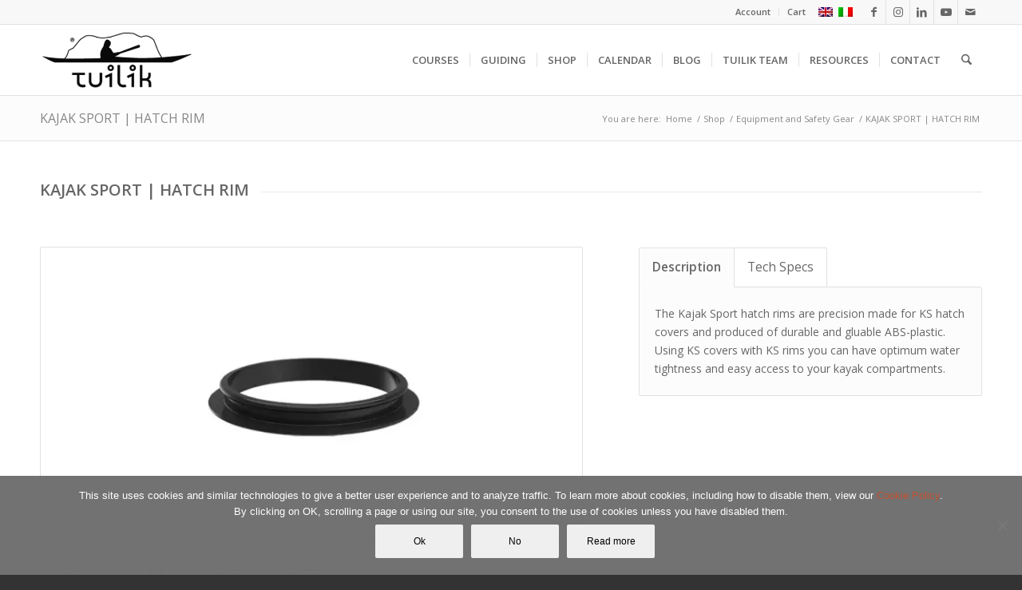

--- FILE ---
content_type: text/html; charset=UTF-8
request_url: https://www.tuilik.com/en/product/kajak-sport-hatch-rim/
body_size: 171671
content:
<!DOCTYPE html>
<html lang="en-US" class="html_stretched responsive av-preloader-disabled  html_header_top html_logo_left html_main_nav_header html_menu_right html_slim html_header_sticky html_header_shrinking html_header_topbar_active html_mobile_menu_phone html_header_searchicon html_content_align_center html_header_unstick_top_disabled html_header_stretch_disabled html_av-submenu-hidden html_av-submenu-display-click html_av-overlay-full html_av-submenu-clone html_entry_id_24110 av-cookies-no-cookie-consent av-no-preview av-default-lightbox html_text_menu_active av-mobile-menu-switch-default">
<head>
<meta charset="UTF-8" />


<!-- mobile setting -->
<meta name="viewport" content="width=device-width, initial-scale=1">

<!-- Scripts/CSS and wp_head hook -->
<meta name='robots' content='index, follow, max-image-preview:large, max-snippet:-1, max-video-preview:-1' />
	<style>img:is([sizes="auto" i], [sizes^="auto," i]) { contain-intrinsic-size: 3000px 1500px }</style>
	<link rel="alternate" hreflang="en-us" href="https://www.tuilik.com/en/product/kajak-sport-hatch-rim/" />
<link rel="alternate" hreflang="it-it" href="https://www.tuilik.com/it/prodotto/kajak-sport-mastra-per-boccaporti/" />
<link rel="alternate" hreflang="x-default" href="https://www.tuilik.com/en/product/kajak-sport-hatch-rim/" />
<style type="text/css">@font-face { font-family: 'star'; src: url('https://www.tuilik.com/wp-content/plugins/woocommerce/assets/fonts/star.eot'); src: url('https://www.tuilik.com/wp-content/plugins/woocommerce/assets/fonts/star.eot?#iefix') format('embedded-opentype'), 	  url('https://www.tuilik.com/wp-content/plugins/woocommerce/assets/fonts/star.woff') format('woff'), 	  url('https://www.tuilik.com/wp-content/plugins/woocommerce/assets/fonts/star.ttf') format('truetype'), 	  url('https://www.tuilik.com/wp-content/plugins/woocommerce/assets/fonts/star.svg#star') format('svg'); font-weight: normal; font-style: normal;  } @font-face { font-family: 'WooCommerce'; src: url('https://www.tuilik.com/wp-content/plugins/woocommerce/assets/fonts/WooCommerce.eot'); src: url('https://www.tuilik.com/wp-content/plugins/woocommerce/assets/fonts/WooCommerce.eot?#iefix') format('embedded-opentype'), 	  url('https://www.tuilik.com/wp-content/plugins/woocommerce/assets/fonts/WooCommerce.woff') format('woff'), 	  url('https://www.tuilik.com/wp-content/plugins/woocommerce/assets/fonts/WooCommerce.ttf') format('truetype'), 	  url('https://www.tuilik.com/wp-content/plugins/woocommerce/assets/fonts/WooCommerce.svg#WooCommerce') format('svg'); font-weight: normal; font-style: normal;  } </style>
	<!-- This site is optimized with the Yoast SEO plugin v26.3 - https://yoast.com/wordpress/plugins/seo/ -->
	<title>KAJAK SPORT | HATCH RIM - TUILIK SEA KAYAK</title>
	<link rel="canonical" href="https://www.tuilik.com/en/product/kajak-sport-hatch-rim/" />
	<meta property="og:locale" content="en_US" />
	<meta property="og:type" content="article" />
	<meta property="og:title" content="KAJAK SPORT | HATCH RIM - TUILIK SEA KAYAK" />
	<meta property="og:url" content="https://www.tuilik.com/en/product/kajak-sport-hatch-rim/" />
	<meta property="og:site_name" content="TUILIK SEA KAYAK" />
	<meta property="article:publisher" content="https://www.facebook.com/tuilik" />
	<meta property="article:modified_time" content="2025-07-22T14:20:58+00:00" />
	<meta property="og:image" content="https://www.tuilik.com/wp-content/uploads/2019/08/KAJAK-SPORT-HATCH-RIM-4426.jpg" />
	<meta property="og:image:width" content="1920" />
	<meta property="og:image:height" content="1080" />
	<meta property="og:image:type" content="image/jpeg" />
	<meta name="twitter:card" content="summary_large_image" />
	<meta name="twitter:label1" content="Est. reading time" />
	<meta name="twitter:data1" content="2 minutes" />
	<script type="application/ld+json" class="yoast-schema-graph">{"@context":"https://schema.org","@graph":[{"@type":"WebPage","@id":"https://www.tuilik.com/en/product/kajak-sport-hatch-rim/","url":"https://www.tuilik.com/en/product/kajak-sport-hatch-rim/","name":"KAJAK SPORT | HATCH RIM - TUILIK SEA KAYAK","isPartOf":{"@id":"https://www.tuilik.com/en/#website"},"primaryImageOfPage":{"@id":"https://www.tuilik.com/en/product/kajak-sport-hatch-rim/#primaryimage"},"image":{"@id":"https://www.tuilik.com/en/product/kajak-sport-hatch-rim/#primaryimage"},"thumbnailUrl":"https://www.tuilik.com/wp-content/uploads/2019/08/KAJAK-SPORT-HATCH-RIM-4426.jpg","datePublished":"2019-08-30T17:18:12+00:00","dateModified":"2025-07-22T14:20:58+00:00","breadcrumb":{"@id":"https://www.tuilik.com/en/product/kajak-sport-hatch-rim/#breadcrumb"},"inLanguage":"en-US","potentialAction":[{"@type":"ReadAction","target":["https://www.tuilik.com/en/product/kajak-sport-hatch-rim/"]}]},{"@type":"ImageObject","inLanguage":"en-US","@id":"https://www.tuilik.com/en/product/kajak-sport-hatch-rim/#primaryimage","url":"https://www.tuilik.com/wp-content/uploads/2019/08/KAJAK-SPORT-HATCH-RIM-4426.jpg","contentUrl":"https://www.tuilik.com/wp-content/uploads/2019/08/KAJAK-SPORT-HATCH-RIM-4426.jpg","width":1920,"height":1080,"caption":"KAJAK SPORT HATCH RIM 4426"},{"@type":"BreadcrumbList","@id":"https://www.tuilik.com/en/product/kajak-sport-hatch-rim/#breadcrumb","itemListElement":[{"@type":"ListItem","position":1,"name":"Home","item":"https://www.tuilik.com/en/home/"},{"@type":"ListItem","position":2,"name":"Shop","item":"https://www.tuilik.com/it/shop/"},{"@type":"ListItem","position":3,"name":"KAJAK SPORT | HATCH RIM"}]},{"@type":"WebSite","@id":"https://www.tuilik.com/en/#website","url":"https://www.tuilik.com/en/","name":"TUILIK SEA KAYAK","description":"Sea kayak courses, shop, guiding, lifestyle.","publisher":{"@id":"https://www.tuilik.com/en/#organization"},"potentialAction":[{"@type":"SearchAction","target":{"@type":"EntryPoint","urlTemplate":"https://www.tuilik.com/en/?s={search_term_string}"},"query-input":{"@type":"PropertyValueSpecification","valueRequired":true,"valueName":"search_term_string"}}],"inLanguage":"en-US"},{"@type":"Organization","@id":"https://www.tuilik.com/en/#organization","name":"Tuilik srl","url":"https://www.tuilik.com/en/","logo":{"@type":"ImageObject","inLanguage":"en-US","@id":"https://www.tuilik.com/en/#/schema/logo/image/","url":"https://www.tuilik.com/wp-content/uploads/2013/04/tuilik_logo.png","contentUrl":"https://www.tuilik.com/wp-content/uploads/2013/04/tuilik_logo.png","width":340,"height":156,"caption":"Tuilik srl"},"image":{"@id":"https://www.tuilik.com/en/#/schema/logo/image/"},"sameAs":["https://www.facebook.com/tuilik","https://www.instagram.com/tuilik.seakayak/","https://www.youtube.com/user/guidogrugnola"]}]}</script>
	<!-- / Yoast SEO plugin. -->


<link rel='dns-prefetch' href='//www.googletagmanager.com' />
<link rel="alternate" type="application/rss+xml" title="TUILIK SEA KAYAK &raquo; Feed" href="https://www.tuilik.com/en/feed/" />
<link rel="alternate" type="application/rss+xml" title="TUILIK SEA KAYAK &raquo; Comments Feed" href="https://www.tuilik.com/en/comments/feed/" />

<!-- google webfont font replacement -->

			<script type='text/javascript'>

				(function() {

					/*	check if webfonts are disabled by user setting via cookie - or user must opt in.	*/
					var html = document.getElementsByTagName('html')[0];
					var cookie_check = html.className.indexOf('av-cookies-needs-opt-in') >= 0 || html.className.indexOf('av-cookies-can-opt-out') >= 0;
					var allow_continue = true;
					var silent_accept_cookie = html.className.indexOf('av-cookies-user-silent-accept') >= 0;

					if( cookie_check && ! silent_accept_cookie )
					{
						if( ! document.cookie.match(/aviaCookieConsent/) || html.className.indexOf('av-cookies-session-refused') >= 0 )
						{
							allow_continue = false;
						}
						else
						{
							if( ! document.cookie.match(/aviaPrivacyRefuseCookiesHideBar/) )
							{
								allow_continue = false;
							}
							else if( ! document.cookie.match(/aviaPrivacyEssentialCookiesEnabled/) )
							{
								allow_continue = false;
							}
							else if( document.cookie.match(/aviaPrivacyGoogleWebfontsDisabled/) )
							{
								allow_continue = false;
							}
						}
					}

					if( allow_continue )
					{
						var f = document.createElement('link');

						f.type 	= 'text/css';
						f.rel 	= 'stylesheet';
						f.href 	= 'https://fonts.googleapis.com/css?family=Open+Sans:400,600&display=auto';
						f.id 	= 'avia-google-webfont';

						document.getElementsByTagName('head')[0].appendChild(f);
					}
				})();

			</script>
			<link rel='stylesheet' id='sbi_styles-css' href='https://www.tuilik.com/wp-content/plugins/instagram-feed/css/sbi-styles.min.css?ver=6.10.0' type='text/css' media='all' />
<link rel='stylesheet' id='wp-block-library-css' href='https://www.tuilik.com/wp-includes/css/dist/block-library/style.min.css?ver=f96c58eff18121013e7da44d88427f8a' type='text/css' media='all' />
<style id='global-styles-inline-css' type='text/css'>
:root{--wp--preset--aspect-ratio--square: 1;--wp--preset--aspect-ratio--4-3: 4/3;--wp--preset--aspect-ratio--3-4: 3/4;--wp--preset--aspect-ratio--3-2: 3/2;--wp--preset--aspect-ratio--2-3: 2/3;--wp--preset--aspect-ratio--16-9: 16/9;--wp--preset--aspect-ratio--9-16: 9/16;--wp--preset--color--black: #000000;--wp--preset--color--cyan-bluish-gray: #abb8c3;--wp--preset--color--white: #ffffff;--wp--preset--color--pale-pink: #f78da7;--wp--preset--color--vivid-red: #cf2e2e;--wp--preset--color--luminous-vivid-orange: #ff6900;--wp--preset--color--luminous-vivid-amber: #fcb900;--wp--preset--color--light-green-cyan: #7bdcb5;--wp--preset--color--vivid-green-cyan: #00d084;--wp--preset--color--pale-cyan-blue: #8ed1fc;--wp--preset--color--vivid-cyan-blue: #0693e3;--wp--preset--color--vivid-purple: #9b51e0;--wp--preset--color--metallic-red: #b02b2c;--wp--preset--color--maximum-yellow-red: #edae44;--wp--preset--color--yellow-sun: #eeee22;--wp--preset--color--palm-leaf: #83a846;--wp--preset--color--aero: #7bb0e7;--wp--preset--color--old-lavender: #745f7e;--wp--preset--color--steel-teal: #5f8789;--wp--preset--color--raspberry-pink: #d65799;--wp--preset--color--medium-turquoise: #4ecac2;--wp--preset--gradient--vivid-cyan-blue-to-vivid-purple: linear-gradient(135deg,rgba(6,147,227,1) 0%,rgb(155,81,224) 100%);--wp--preset--gradient--light-green-cyan-to-vivid-green-cyan: linear-gradient(135deg,rgb(122,220,180) 0%,rgb(0,208,130) 100%);--wp--preset--gradient--luminous-vivid-amber-to-luminous-vivid-orange: linear-gradient(135deg,rgba(252,185,0,1) 0%,rgba(255,105,0,1) 100%);--wp--preset--gradient--luminous-vivid-orange-to-vivid-red: linear-gradient(135deg,rgba(255,105,0,1) 0%,rgb(207,46,46) 100%);--wp--preset--gradient--very-light-gray-to-cyan-bluish-gray: linear-gradient(135deg,rgb(238,238,238) 0%,rgb(169,184,195) 100%);--wp--preset--gradient--cool-to-warm-spectrum: linear-gradient(135deg,rgb(74,234,220) 0%,rgb(151,120,209) 20%,rgb(207,42,186) 40%,rgb(238,44,130) 60%,rgb(251,105,98) 80%,rgb(254,248,76) 100%);--wp--preset--gradient--blush-light-purple: linear-gradient(135deg,rgb(255,206,236) 0%,rgb(152,150,240) 100%);--wp--preset--gradient--blush-bordeaux: linear-gradient(135deg,rgb(254,205,165) 0%,rgb(254,45,45) 50%,rgb(107,0,62) 100%);--wp--preset--gradient--luminous-dusk: linear-gradient(135deg,rgb(255,203,112) 0%,rgb(199,81,192) 50%,rgb(65,88,208) 100%);--wp--preset--gradient--pale-ocean: linear-gradient(135deg,rgb(255,245,203) 0%,rgb(182,227,212) 50%,rgb(51,167,181) 100%);--wp--preset--gradient--electric-grass: linear-gradient(135deg,rgb(202,248,128) 0%,rgb(113,206,126) 100%);--wp--preset--gradient--midnight: linear-gradient(135deg,rgb(2,3,129) 0%,rgb(40,116,252) 100%);--wp--preset--font-size--small: 1rem;--wp--preset--font-size--medium: 1.125rem;--wp--preset--font-size--large: 1.75rem;--wp--preset--font-size--x-large: clamp(1.75rem, 3vw, 2.25rem);--wp--preset--spacing--20: 0.44rem;--wp--preset--spacing--30: 0.67rem;--wp--preset--spacing--40: 1rem;--wp--preset--spacing--50: 1.5rem;--wp--preset--spacing--60: 2.25rem;--wp--preset--spacing--70: 3.38rem;--wp--preset--spacing--80: 5.06rem;--wp--preset--shadow--natural: 6px 6px 9px rgba(0, 0, 0, 0.2);--wp--preset--shadow--deep: 12px 12px 50px rgba(0, 0, 0, 0.4);--wp--preset--shadow--sharp: 6px 6px 0px rgba(0, 0, 0, 0.2);--wp--preset--shadow--outlined: 6px 6px 0px -3px rgba(255, 255, 255, 1), 6px 6px rgba(0, 0, 0, 1);--wp--preset--shadow--crisp: 6px 6px 0px rgba(0, 0, 0, 1);}:root { --wp--style--global--content-size: 800px;--wp--style--global--wide-size: 1130px; }:where(body) { margin: 0; }.wp-site-blocks > .alignleft { float: left; margin-right: 2em; }.wp-site-blocks > .alignright { float: right; margin-left: 2em; }.wp-site-blocks > .aligncenter { justify-content: center; margin-left: auto; margin-right: auto; }:where(.is-layout-flex){gap: 0.5em;}:where(.is-layout-grid){gap: 0.5em;}.is-layout-flow > .alignleft{float: left;margin-inline-start: 0;margin-inline-end: 2em;}.is-layout-flow > .alignright{float: right;margin-inline-start: 2em;margin-inline-end: 0;}.is-layout-flow > .aligncenter{margin-left: auto !important;margin-right: auto !important;}.is-layout-constrained > .alignleft{float: left;margin-inline-start: 0;margin-inline-end: 2em;}.is-layout-constrained > .alignright{float: right;margin-inline-start: 2em;margin-inline-end: 0;}.is-layout-constrained > .aligncenter{margin-left: auto !important;margin-right: auto !important;}.is-layout-constrained > :where(:not(.alignleft):not(.alignright):not(.alignfull)){max-width: var(--wp--style--global--content-size);margin-left: auto !important;margin-right: auto !important;}.is-layout-constrained > .alignwide{max-width: var(--wp--style--global--wide-size);}body .is-layout-flex{display: flex;}.is-layout-flex{flex-wrap: wrap;align-items: center;}.is-layout-flex > :is(*, div){margin: 0;}body .is-layout-grid{display: grid;}.is-layout-grid > :is(*, div){margin: 0;}body{padding-top: 0px;padding-right: 0px;padding-bottom: 0px;padding-left: 0px;}a:where(:not(.wp-element-button)){text-decoration: underline;}:root :where(.wp-element-button, .wp-block-button__link){background-color: #32373c;border-width: 0;color: #fff;font-family: inherit;font-size: inherit;line-height: inherit;padding: calc(0.667em + 2px) calc(1.333em + 2px);text-decoration: none;}.has-black-color{color: var(--wp--preset--color--black) !important;}.has-cyan-bluish-gray-color{color: var(--wp--preset--color--cyan-bluish-gray) !important;}.has-white-color{color: var(--wp--preset--color--white) !important;}.has-pale-pink-color{color: var(--wp--preset--color--pale-pink) !important;}.has-vivid-red-color{color: var(--wp--preset--color--vivid-red) !important;}.has-luminous-vivid-orange-color{color: var(--wp--preset--color--luminous-vivid-orange) !important;}.has-luminous-vivid-amber-color{color: var(--wp--preset--color--luminous-vivid-amber) !important;}.has-light-green-cyan-color{color: var(--wp--preset--color--light-green-cyan) !important;}.has-vivid-green-cyan-color{color: var(--wp--preset--color--vivid-green-cyan) !important;}.has-pale-cyan-blue-color{color: var(--wp--preset--color--pale-cyan-blue) !important;}.has-vivid-cyan-blue-color{color: var(--wp--preset--color--vivid-cyan-blue) !important;}.has-vivid-purple-color{color: var(--wp--preset--color--vivid-purple) !important;}.has-metallic-red-color{color: var(--wp--preset--color--metallic-red) !important;}.has-maximum-yellow-red-color{color: var(--wp--preset--color--maximum-yellow-red) !important;}.has-yellow-sun-color{color: var(--wp--preset--color--yellow-sun) !important;}.has-palm-leaf-color{color: var(--wp--preset--color--palm-leaf) !important;}.has-aero-color{color: var(--wp--preset--color--aero) !important;}.has-old-lavender-color{color: var(--wp--preset--color--old-lavender) !important;}.has-steel-teal-color{color: var(--wp--preset--color--steel-teal) !important;}.has-raspberry-pink-color{color: var(--wp--preset--color--raspberry-pink) !important;}.has-medium-turquoise-color{color: var(--wp--preset--color--medium-turquoise) !important;}.has-black-background-color{background-color: var(--wp--preset--color--black) !important;}.has-cyan-bluish-gray-background-color{background-color: var(--wp--preset--color--cyan-bluish-gray) !important;}.has-white-background-color{background-color: var(--wp--preset--color--white) !important;}.has-pale-pink-background-color{background-color: var(--wp--preset--color--pale-pink) !important;}.has-vivid-red-background-color{background-color: var(--wp--preset--color--vivid-red) !important;}.has-luminous-vivid-orange-background-color{background-color: var(--wp--preset--color--luminous-vivid-orange) !important;}.has-luminous-vivid-amber-background-color{background-color: var(--wp--preset--color--luminous-vivid-amber) !important;}.has-light-green-cyan-background-color{background-color: var(--wp--preset--color--light-green-cyan) !important;}.has-vivid-green-cyan-background-color{background-color: var(--wp--preset--color--vivid-green-cyan) !important;}.has-pale-cyan-blue-background-color{background-color: var(--wp--preset--color--pale-cyan-blue) !important;}.has-vivid-cyan-blue-background-color{background-color: var(--wp--preset--color--vivid-cyan-blue) !important;}.has-vivid-purple-background-color{background-color: var(--wp--preset--color--vivid-purple) !important;}.has-metallic-red-background-color{background-color: var(--wp--preset--color--metallic-red) !important;}.has-maximum-yellow-red-background-color{background-color: var(--wp--preset--color--maximum-yellow-red) !important;}.has-yellow-sun-background-color{background-color: var(--wp--preset--color--yellow-sun) !important;}.has-palm-leaf-background-color{background-color: var(--wp--preset--color--palm-leaf) !important;}.has-aero-background-color{background-color: var(--wp--preset--color--aero) !important;}.has-old-lavender-background-color{background-color: var(--wp--preset--color--old-lavender) !important;}.has-steel-teal-background-color{background-color: var(--wp--preset--color--steel-teal) !important;}.has-raspberry-pink-background-color{background-color: var(--wp--preset--color--raspberry-pink) !important;}.has-medium-turquoise-background-color{background-color: var(--wp--preset--color--medium-turquoise) !important;}.has-black-border-color{border-color: var(--wp--preset--color--black) !important;}.has-cyan-bluish-gray-border-color{border-color: var(--wp--preset--color--cyan-bluish-gray) !important;}.has-white-border-color{border-color: var(--wp--preset--color--white) !important;}.has-pale-pink-border-color{border-color: var(--wp--preset--color--pale-pink) !important;}.has-vivid-red-border-color{border-color: var(--wp--preset--color--vivid-red) !important;}.has-luminous-vivid-orange-border-color{border-color: var(--wp--preset--color--luminous-vivid-orange) !important;}.has-luminous-vivid-amber-border-color{border-color: var(--wp--preset--color--luminous-vivid-amber) !important;}.has-light-green-cyan-border-color{border-color: var(--wp--preset--color--light-green-cyan) !important;}.has-vivid-green-cyan-border-color{border-color: var(--wp--preset--color--vivid-green-cyan) !important;}.has-pale-cyan-blue-border-color{border-color: var(--wp--preset--color--pale-cyan-blue) !important;}.has-vivid-cyan-blue-border-color{border-color: var(--wp--preset--color--vivid-cyan-blue) !important;}.has-vivid-purple-border-color{border-color: var(--wp--preset--color--vivid-purple) !important;}.has-metallic-red-border-color{border-color: var(--wp--preset--color--metallic-red) !important;}.has-maximum-yellow-red-border-color{border-color: var(--wp--preset--color--maximum-yellow-red) !important;}.has-yellow-sun-border-color{border-color: var(--wp--preset--color--yellow-sun) !important;}.has-palm-leaf-border-color{border-color: var(--wp--preset--color--palm-leaf) !important;}.has-aero-border-color{border-color: var(--wp--preset--color--aero) !important;}.has-old-lavender-border-color{border-color: var(--wp--preset--color--old-lavender) !important;}.has-steel-teal-border-color{border-color: var(--wp--preset--color--steel-teal) !important;}.has-raspberry-pink-border-color{border-color: var(--wp--preset--color--raspberry-pink) !important;}.has-medium-turquoise-border-color{border-color: var(--wp--preset--color--medium-turquoise) !important;}.has-vivid-cyan-blue-to-vivid-purple-gradient-background{background: var(--wp--preset--gradient--vivid-cyan-blue-to-vivid-purple) !important;}.has-light-green-cyan-to-vivid-green-cyan-gradient-background{background: var(--wp--preset--gradient--light-green-cyan-to-vivid-green-cyan) !important;}.has-luminous-vivid-amber-to-luminous-vivid-orange-gradient-background{background: var(--wp--preset--gradient--luminous-vivid-amber-to-luminous-vivid-orange) !important;}.has-luminous-vivid-orange-to-vivid-red-gradient-background{background: var(--wp--preset--gradient--luminous-vivid-orange-to-vivid-red) !important;}.has-very-light-gray-to-cyan-bluish-gray-gradient-background{background: var(--wp--preset--gradient--very-light-gray-to-cyan-bluish-gray) !important;}.has-cool-to-warm-spectrum-gradient-background{background: var(--wp--preset--gradient--cool-to-warm-spectrum) !important;}.has-blush-light-purple-gradient-background{background: var(--wp--preset--gradient--blush-light-purple) !important;}.has-blush-bordeaux-gradient-background{background: var(--wp--preset--gradient--blush-bordeaux) !important;}.has-luminous-dusk-gradient-background{background: var(--wp--preset--gradient--luminous-dusk) !important;}.has-pale-ocean-gradient-background{background: var(--wp--preset--gradient--pale-ocean) !important;}.has-electric-grass-gradient-background{background: var(--wp--preset--gradient--electric-grass) !important;}.has-midnight-gradient-background{background: var(--wp--preset--gradient--midnight) !important;}.has-small-font-size{font-size: var(--wp--preset--font-size--small) !important;}.has-medium-font-size{font-size: var(--wp--preset--font-size--medium) !important;}.has-large-font-size{font-size: var(--wp--preset--font-size--large) !important;}.has-x-large-font-size{font-size: var(--wp--preset--font-size--x-large) !important;}
:where(.wp-block-post-template.is-layout-flex){gap: 1.25em;}:where(.wp-block-post-template.is-layout-grid){gap: 1.25em;}
:where(.wp-block-columns.is-layout-flex){gap: 2em;}:where(.wp-block-columns.is-layout-grid){gap: 2em;}
:root :where(.wp-block-pullquote){font-size: 1.5em;line-height: 1.6;}
</style>
<link rel='stylesheet' id='contact-form-7-css' href='https://www.tuilik.com/wp-content/plugins/contact-form-7/includes/css/styles.css?ver=6.1.4' type='text/css' media='all' />
<link rel='stylesheet' id='cookie-notice-front-css' href='https://www.tuilik.com/wp-content/plugins/cookie-notice/css/front.min.css?ver=2.5.11' type='text/css' media='all' />
<style id='woocommerce-inline-inline-css' type='text/css'>
.woocommerce form .form-row .required { visibility: visible; }
</style>
<link rel='stylesheet' id='wpml-legacy-dropdown-0-css' href='https://www.tuilik.com/wp-content/plugins/sitepress-multilingual-cms/templates/language-switchers/legacy-dropdown/style.min.css?ver=1' type='text/css' media='all' />
<style id='wpml-legacy-dropdown-0-inline-css' type='text/css'>
.wpml-ls-statics-shortcode_actions, .wpml-ls-statics-shortcode_actions .wpml-ls-sub-menu, .wpml-ls-statics-shortcode_actions a {border-color:#cdcdcd;}.wpml-ls-statics-shortcode_actions a, .wpml-ls-statics-shortcode_actions .wpml-ls-sub-menu a, .wpml-ls-statics-shortcode_actions .wpml-ls-sub-menu a:link, .wpml-ls-statics-shortcode_actions li:not(.wpml-ls-current-language) .wpml-ls-link, .wpml-ls-statics-shortcode_actions li:not(.wpml-ls-current-language) .wpml-ls-link:link {color:#444444;background-color:#ffffff;}.wpml-ls-statics-shortcode_actions .wpml-ls-sub-menu a:hover,.wpml-ls-statics-shortcode_actions .wpml-ls-sub-menu a:focus, .wpml-ls-statics-shortcode_actions .wpml-ls-sub-menu a:link:hover, .wpml-ls-statics-shortcode_actions .wpml-ls-sub-menu a:link:focus {color:#000000;background-color:#eeeeee;}.wpml-ls-statics-shortcode_actions .wpml-ls-current-language > a {color:#444444;background-color:#ffffff;}.wpml-ls-statics-shortcode_actions .wpml-ls-current-language:hover>a, .wpml-ls-statics-shortcode_actions .wpml-ls-current-language>a:focus {color:#000000;background-color:#eeeeee;}
</style>
<link rel='stylesheet' id='brands-styles-css' href='https://www.tuilik.com/wp-content/plugins/woocommerce/assets/css/brands.css?ver=10.3.7' type='text/css' media='all' />
<link rel='stylesheet' id='wc_stripe_express_checkout_style-css' href='https://www.tuilik.com/wp-content/plugins/woocommerce-gateway-stripe/build/express-checkout.css?ver=883d1b0d4165d89258df' type='text/css' media='all' />
<link rel='stylesheet' id='woo_discount_pro_style-css' href='https://www.tuilik.com/wp-content/plugins/woo-discount-rules-pro/Assets/Css/awdr_style.css?ver=2.6.1' type='text/css' media='all' />
<link rel='stylesheet' id='avia-merged-styles-css' href='https://www.tuilik.com/wp-content/uploads/dynamic_avia/avia-merged-styles-db3ce1ff3227d8c372dcff992c9cee21---6956a838eb356.css' type='text/css' media='all' />
<link rel='stylesheet' id='avia-single-post-24110-css' href='https://www.tuilik.com/wp-content/uploads/dynamic_avia/avia_posts_css/post-24110.css?ver=ver-1767303174' type='text/css' media='all' />
<script type="text/javascript" src="https://www.tuilik.com/wp-includes/js/jquery/jquery.min.js?ver=3.7.1" id="jquery-core-js"></script>
<script type="text/javascript" id="wpml-cookie-js-extra">
/* <![CDATA[ */
var wpml_cookies = {"wp-wpml_current_language":{"value":"en","expires":1,"path":"\/"}};
var wpml_cookies = {"wp-wpml_current_language":{"value":"en","expires":1,"path":"\/"}};
/* ]]> */
</script>
<script type="text/javascript" src="https://www.tuilik.com/wp-content/plugins/sitepress-multilingual-cms/res/js/cookies/language-cookie.js?ver=484900" id="wpml-cookie-js" defer="defer" data-wp-strategy="defer"></script>
<script type="text/javascript" id="cookie-notice-front-js-before">
/* <![CDATA[ */
var cnArgs = {"ajaxUrl":"https:\/\/www.tuilik.com\/wp-admin\/admin-ajax.php","nonce":"8910ff7903","hideEffect":"fade","position":"bottom","onScroll":true,"onScrollOffset":100,"onClick":false,"cookieName":"cookie_notice_accepted","cookieTime":2592000,"cookieTimeRejected":2592000,"globalCookie":false,"redirection":false,"cache":true,"revokeCookies":false,"revokeCookiesOpt":"automatic"};
/* ]]> */
</script>
<script type="text/javascript" src="https://www.tuilik.com/wp-content/plugins/cookie-notice/js/front.min.js?ver=2.5.11" id="cookie-notice-front-js"></script>
<script type="text/javascript" src="https://www.tuilik.com/wp-content/plugins/woocommerce/assets/js/js-cookie/js.cookie.min.js?ver=2.1.4-wc.10.3.7" id="wc-js-cookie-js" defer="defer" data-wp-strategy="defer"></script>
<script type="text/javascript" id="wc-cart-fragments-js-extra">
/* <![CDATA[ */
var wc_cart_fragments_params = {"ajax_url":"\/wp-admin\/admin-ajax.php","wc_ajax_url":"\/en\/?wc-ajax=%%endpoint%%","cart_hash_key":"wc_cart_hash_3c6aee638d2dce4910a4018cab390a4a-en","fragment_name":"wc_fragments_3c6aee638d2dce4910a4018cab390a4a","request_timeout":"5000"};
/* ]]> */
</script>
<script type="text/javascript" src="https://www.tuilik.com/wp-content/plugins/woocommerce/assets/js/frontend/cart-fragments.min.js?ver=10.3.7" id="wc-cart-fragments-js" defer="defer" data-wp-strategy="defer"></script>
<script type="text/javascript" src="https://www.tuilik.com/wp-content/plugins/woocommerce/assets/js/jquery-blockui/jquery.blockUI.min.js?ver=2.7.0-wc.10.3.7" id="wc-jquery-blockui-js" defer="defer" data-wp-strategy="defer"></script>
<script type="text/javascript" id="wc-add-to-cart-js-extra">
/* <![CDATA[ */
var wc_add_to_cart_params = {"ajax_url":"\/wp-admin\/admin-ajax.php","wc_ajax_url":"\/en\/?wc-ajax=%%endpoint%%","i18n_view_cart":"View cart","cart_url":"https:\/\/www.tuilik.com\/en\/cart-2\/","is_cart":"","cart_redirect_after_add":"no"};
/* ]]> */
</script>
<script type="text/javascript" src="https://www.tuilik.com/wp-content/plugins/woocommerce/assets/js/frontend/add-to-cart.min.js?ver=10.3.7" id="wc-add-to-cart-js" defer="defer" data-wp-strategy="defer"></script>
<script type="text/javascript" src="https://www.tuilik.com/wp-content/plugins/woocommerce/assets/js/zoom/jquery.zoom.min.js?ver=1.7.21-wc.10.3.7" id="wc-zoom-js" defer="defer" data-wp-strategy="defer"></script>
<script type="text/javascript" src="https://www.tuilik.com/wp-content/plugins/woocommerce/assets/js/flexslider/jquery.flexslider.min.js?ver=2.7.2-wc.10.3.7" id="wc-flexslider-js" defer="defer" data-wp-strategy="defer"></script>
<script type="text/javascript" id="wc-single-product-js-extra">
/* <![CDATA[ */
var wc_single_product_params = {"i18n_required_rating_text":"Please select a rating","i18n_rating_options":["1 of 5 stars","2 of 5 stars","3 of 5 stars","4 of 5 stars","5 of 5 stars"],"i18n_product_gallery_trigger_text":"View full-screen image gallery","review_rating_required":"yes","flexslider":{"rtl":false,"animation":"slide","smoothHeight":true,"directionNav":false,"controlNav":"thumbnails","slideshow":false,"animationSpeed":500,"animationLoop":false,"allowOneSlide":false},"zoom_enabled":"1","zoom_options":[],"photoswipe_enabled":"","photoswipe_options":{"shareEl":false,"closeOnScroll":false,"history":false,"hideAnimationDuration":0,"showAnimationDuration":0},"flexslider_enabled":"1"};
/* ]]> */
</script>
<script type="text/javascript" src="https://www.tuilik.com/wp-content/plugins/woocommerce/assets/js/frontend/single-product.min.js?ver=10.3.7" id="wc-single-product-js" defer="defer" data-wp-strategy="defer"></script>
<script type="text/javascript" id="woocommerce-js-extra">
/* <![CDATA[ */
var woocommerce_params = {"ajax_url":"\/wp-admin\/admin-ajax.php","wc_ajax_url":"\/en\/?wc-ajax=%%endpoint%%","i18n_password_show":"Show password","i18n_password_hide":"Hide password"};
/* ]]> */
</script>
<script type="text/javascript" src="https://www.tuilik.com/wp-content/plugins/woocommerce/assets/js/frontend/woocommerce.min.js?ver=10.3.7" id="woocommerce-js" defer="defer" data-wp-strategy="defer"></script>
<script type="text/javascript" src="https://www.tuilik.com/wp-content/plugins/sitepress-multilingual-cms/templates/language-switchers/legacy-dropdown/script.min.js?ver=1" id="wpml-legacy-dropdown-0-js"></script>
<script type="text/javascript" src="https://www.tuilik.com/wp-content/themes/enfold/js/avia-js.js?ver=7.1.3" id="avia-js-js"></script>
<script type="text/javascript" src="https://www.tuilik.com/wp-content/themes/enfold/js/avia-compat.js?ver=7.1.3" id="avia-compat-js"></script>

<!-- Google tag (gtag.js) snippet added by Site Kit -->
<!-- Google Analytics snippet added by Site Kit -->
<script type="text/javascript" src="https://www.googletagmanager.com/gtag/js?id=G-Y726T84B02" id="google_gtagjs-js" async></script>
<script type="text/javascript" id="google_gtagjs-js-after">
/* <![CDATA[ */
window.dataLayer = window.dataLayer || [];function gtag(){dataLayer.push(arguments);}
gtag("set","linker",{"domains":["www.tuilik.com"]});
gtag("js", new Date());
gtag("set", "developer_id.dZTNiMT", true);
gtag("config", "G-Y726T84B02");
/* ]]> */
</script>
<script type="text/javascript" src="https://www.tuilik.com/wp-content/themes/enfold/config-wpml/wpml-mod.js?ver=7.1.3" id="avia-wpml-script-js"></script>
<link rel="https://api.w.org/" href="https://www.tuilik.com/en/wp-json/" /><link rel="alternate" title="JSON" type="application/json" href="https://www.tuilik.com/en/wp-json/wp/v2/product/24110" /><link rel="EditURI" type="application/rsd+xml" title="RSD" href="https://www.tuilik.com/xmlrpc.php?rsd" />

<link rel='shortlink' href='https://www.tuilik.com/en/?p=24110' />
<link rel="alternate" title="oEmbed (JSON)" type="application/json+oembed" href="https://www.tuilik.com/en/wp-json/oembed/1.0/embed?url=https%3A%2F%2Fwww.tuilik.com%2Fen%2Fproduct%2Fkajak-sport-hatch-rim%2F" />
<link rel="alternate" title="oEmbed (XML)" type="text/xml+oembed" href="https://www.tuilik.com/en/wp-json/oembed/1.0/embed?url=https%3A%2F%2Fwww.tuilik.com%2Fen%2Fproduct%2Fkajak-sport-hatch-rim%2F&#038;format=xml" />
<meta name="generator" content="WPML ver:4.8.4 stt:1,27;" />
<!-- start Simple Custom CSS and JS -->
<!-- Global site tag (gtag.js) - Google Analytics -->
<script async src="https://www.googletagmanager.com/gtag/js?id=UA-52539542-1"></script>
<script>
  window.dataLayer = window.dataLayer || [];
  function gtag(){dataLayer.push(arguments);}
  gtag('js', new Date());

  gtag('config', 'UA-52539542-1');
</script>


<!-- end Simple Custom CSS and JS -->
<!-- start Simple Custom CSS and JS -->
<style type="text/css">
/*div.el_before_av_toggle_container {
  position: relative;
  height: 2em;
}
div.el_before_av_toggle_container p.cart {
  position: absolute;
  top: 50%;
  left: 50%;
  margin-right: -50%;
  transform: translate(-50%, -50%);
}
*/
#top #payment ul.payment_methods li img {
  width: 4% !important;
}</style>
<!-- end Simple Custom CSS and JS -->
<meta name="generator" content="Site Kit by Google 1.165.0" /><!-- Google site verification - Google for WooCommerce -->
<meta name="google-site-verification" content="HWkxJxootZpYWVzLSDcc8LYSSLnkJQtp5Zj6T8hzAcA" />

<link rel="icon" href="https://www.tuilik.com/wp-content/uploads/2019/03/favicon_tuilik.png" type="image/png">
<!--[if lt IE 9]><script src="https://www.tuilik.com/wp-content/themes/enfold/js/html5shiv.js"></script><![endif]--><link rel="profile" href="https://gmpg.org/xfn/11" />
<link rel="alternate" type="application/rss+xml" title="TUILIK SEA KAYAK RSS2 Feed" href="https://www.tuilik.com/en/feed/" />
<link rel="pingback" href="https://www.tuilik.com/xmlrpc.php" />
	<noscript><style>.woocommerce-product-gallery{ opacity: 1 !important; }</style></noscript>
	
<!-- To speed up the rendering and to display the site as fast as possible to the user we include some styles and scripts for above the fold content inline -->
<script type="text/javascript">'use strict';var avia_is_mobile=!1;if(/Android|webOS|iPhone|iPad|iPod|BlackBerry|IEMobile|Opera Mini/i.test(navigator.userAgent)&&'ontouchstart' in document.documentElement){avia_is_mobile=!0;document.documentElement.className+=' avia_mobile '}
else{document.documentElement.className+=' avia_desktop '};document.documentElement.className+=' js_active ';(function(){var e=['-webkit-','-moz-','-ms-',''],n='',o=!1,a=!1;for(var t in e){if(e[t]+'transform' in document.documentElement.style){o=!0;n=e[t]+'transform'};if(e[t]+'perspective' in document.documentElement.style){a=!0}};if(o){document.documentElement.className+=' avia_transform '};if(a){document.documentElement.className+=' avia_transform3d '};if(typeof document.getElementsByClassName=='function'&&typeof document.documentElement.getBoundingClientRect=='function'&&avia_is_mobile==!1){if(n&&window.innerHeight>0){setTimeout(function(){var e=0,o={},a=0,t=document.getElementsByClassName('av-parallax'),i=window.pageYOffset||document.documentElement.scrollTop;for(e=0;e<t.length;e++){t[e].style.top='0px';o=t[e].getBoundingClientRect();a=Math.ceil((window.innerHeight+i-o.top)*0.3);t[e].style[n]='translate(0px, '+a+'px)';t[e].style.top='auto';t[e].className+=' enabled-parallax '}},50)}}})();</script>		<style type="text/css" id="wp-custom-css">
			.js_active .tab {
font-size: 1.1em !Important;
}

.iconbox_content {padding-top:20px;}

.avia-post-nav.avia-post-prev.with-image{
	display:none;
}

.avia-post-nav.avia-post-next.with-image {
	display:none;
}

/*ul.product-categories li.cat-item {
	display: none;
}

ul.product-categories li.cat-parent {
	display: block;
}*/

#billing_invoice_type_field{
	display:none;
}

.backorder_notification{
display: none;
}
.backorder_notification.custom{
display: block;
}

.single_variation_wrap {
position: relative;
left: -100px;
width: 297px;
}

.cart input {
width: 15px;
}

a.reset_variations {
	font-size: 12px;
	color: #fff;
	background-color: #c3512f;
	padding: 10px;
	line-height: 0px;
}

.special_amp {
	color: #666666 !Important;
	font-family: 'Open Sans', 'HelveticaNeue', 'Helvetica Neue', Helvetica, Arial, sans-serif !Important;
	font-style: normal !Important;
  font-size: 28px !Important;
  line-height: 1.1em !Important;
  margin-bottom: 10px !Important;
  font-weight: 600 !Important;
}

input.woocommerce-form__input {
	margin-left: 4px !important;
	margin-right: 4px !important;
}

p.mc4wp-checkbox-woocommerce input {
	margin-right: 8px !important;
}

div.checkoutdisc {
	color: #FFFFFF;
	font-size: 12px;
}

.avia-fullscreen-slider .avia-slideshow>ul>li {
    background-size: cover !important;
}

p.demo_store{
	position: relative;
	margin: 0;
	background: #fff;
	color: #c3512f;
	font-weight: bold;
	font-size: 14px;
}

.av-woo-purchase-button .cart {
    width: 100%;
}

div.el_before_av_toggle_container p.cart{
	position: static !important;
	margin-right: unset;
	transform: none;
}

#wc-stripe-express-checkout-element{
	padding-top:20px;
}		</style>
		<style type="text/css">
		@font-face {font-family: 'entypo-fontello-enfold'; font-weight: normal; font-style: normal; font-display: auto;
		src: url('https://www.tuilik.com/wp-content/themes/enfold/config-templatebuilder/avia-template-builder/assets/fonts/entypo-fontello-enfold/entypo-fontello-enfold.woff2') format('woff2'),
		url('https://www.tuilik.com/wp-content/themes/enfold/config-templatebuilder/avia-template-builder/assets/fonts/entypo-fontello-enfold/entypo-fontello-enfold.woff') format('woff'),
		url('https://www.tuilik.com/wp-content/themes/enfold/config-templatebuilder/avia-template-builder/assets/fonts/entypo-fontello-enfold/entypo-fontello-enfold.ttf') format('truetype'),
		url('https://www.tuilik.com/wp-content/themes/enfold/config-templatebuilder/avia-template-builder/assets/fonts/entypo-fontello-enfold/entypo-fontello-enfold.svg#entypo-fontello-enfold') format('svg'),
		url('https://www.tuilik.com/wp-content/themes/enfold/config-templatebuilder/avia-template-builder/assets/fonts/entypo-fontello-enfold/entypo-fontello-enfold.eot'),
		url('https://www.tuilik.com/wp-content/themes/enfold/config-templatebuilder/avia-template-builder/assets/fonts/entypo-fontello-enfold/entypo-fontello-enfold.eot?#iefix') format('embedded-opentype');
		}

		#top .avia-font-entypo-fontello-enfold, body .avia-font-entypo-fontello-enfold, html body [data-av_iconfont='entypo-fontello-enfold']:before{ font-family: 'entypo-fontello-enfold'; }
		
		@font-face {font-family: 'entypo-fontello'; font-weight: normal; font-style: normal; font-display: auto;
		src: url('https://www.tuilik.com/wp-content/themes/enfold/config-templatebuilder/avia-template-builder/assets/fonts/entypo-fontello/entypo-fontello.woff2') format('woff2'),
		url('https://www.tuilik.com/wp-content/themes/enfold/config-templatebuilder/avia-template-builder/assets/fonts/entypo-fontello/entypo-fontello.woff') format('woff'),
		url('https://www.tuilik.com/wp-content/themes/enfold/config-templatebuilder/avia-template-builder/assets/fonts/entypo-fontello/entypo-fontello.ttf') format('truetype'),
		url('https://www.tuilik.com/wp-content/themes/enfold/config-templatebuilder/avia-template-builder/assets/fonts/entypo-fontello/entypo-fontello.svg#entypo-fontello') format('svg'),
		url('https://www.tuilik.com/wp-content/themes/enfold/config-templatebuilder/avia-template-builder/assets/fonts/entypo-fontello/entypo-fontello.eot'),
		url('https://www.tuilik.com/wp-content/themes/enfold/config-templatebuilder/avia-template-builder/assets/fonts/entypo-fontello/entypo-fontello.eot?#iefix') format('embedded-opentype');
		}

		#top .avia-font-entypo-fontello, body .avia-font-entypo-fontello, html body [data-av_iconfont='entypo-fontello']:before{ font-family: 'entypo-fontello'; }
		</style>
		<!-- Global site tag (gtag.js) - Google Ads: AW-713640577 - Google for WooCommerce -->
		<script async src="https://www.googletagmanager.com/gtag/js?id=AW-713640577"></script>
		<script>
			window.dataLayer = window.dataLayer || [];
			function gtag() { dataLayer.push(arguments); }
			gtag( 'consent', 'default', {
				analytics_storage: 'denied',
				ad_storage: 'denied',
				ad_user_data: 'denied',
				ad_personalization: 'denied',
				region: ['AT', 'BE', 'BG', 'HR', 'CY', 'CZ', 'DK', 'EE', 'FI', 'FR', 'DE', 'GR', 'HU', 'IS', 'IE', 'IT', 'LV', 'LI', 'LT', 'LU', 'MT', 'NL', 'NO', 'PL', 'PT', 'RO', 'SK', 'SI', 'ES', 'SE', 'GB', 'CH'],
				wait_for_update: 500,
			} );
			gtag('js', new Date());
			gtag('set', 'developer_id.dOGY3NW', true);
			gtag("config", "AW-713640577", { "groups": "GLA", "send_page_view": false });		</script>

		

<!--
Debugging Info for Theme support: 

Theme: Enfold
Version: 7.1.3
Installed: enfold
AviaFramework Version: 5.6
AviaBuilder Version: 6.0
aviaElementManager Version: 1.0.1
- - - - - - - - - - -
ChildTheme: Tuilik
ChildTheme Version: 1.0.1
ChildTheme Installed: enfold

- - - - - - - - - - -
ML:1024-PU:188-PLA:31
WP:6.8.3
Compress: CSS:all theme files - JS:disabled
Updates: enabled - token has changed and not verified
PLAu:30
-->
</head>

<body id="top" class="wp-singular product-template-default single single-product postid-24110 wp-theme-enfold wp-child-theme-tuilik stretched no_sidebar_border rtl_columns av-curtain-numeric open_sans  theme-enfold cookies-not-set woocommerce woocommerce-page woocommerce-no-js post-type-product product_type-variable product_cat-equipment-and-safety product_cat-kayak-equipment product_cat-tuilik-shop product_tag-kajak-sport pa_size-ks-10-rim-131x20mm pa_size-ks-15-rim-185x21mm pa_size-ks-20-rim-234x33mm pa_size-ks-24-rim-279x30mm pa_size-ks-44-26-rim-486x300x30mm translation_priority-optional avia-responsive-images-support avia-woocommerce-30 product" itemscope="itemscope" itemtype="https://schema.org/WebPage" >

	<script type="text/javascript">
/* <![CDATA[ */
gtag("event", "page_view", {send_to: "GLA"});
/* ]]> */
</script>

	<div id='wrap_all'>

	
<header id='header' class='all_colors header_color light_bg_color  av_header_top av_logo_left av_main_nav_header av_menu_right av_slim av_header_sticky av_header_shrinking av_header_stretch_disabled av_mobile_menu_phone av_header_searchicon av_header_unstick_top_disabled av_seperator_small_border av_bottom_nav_disabled '  data-av_shrink_factor='50' role="banner" itemscope="itemscope" itemtype="https://schema.org/WPHeader" >

		<div id='header_meta' class='container_wrap container_wrap_meta  av_icon_active_right av_extra_header_active av_secondary_right av_entry_id_24110'>

			      <div class='container'>
			      <ul class='noLightbox social_bookmarks icon_count_5'><li class='social_bookmarks_facebook av-social-link-facebook social_icon_1 avia_social_iconfont'><a  target="_blank" aria-label="Link to Facebook" href='https://www.facebook.com/tuilik' data-av_icon='' data-av_iconfont='entypo-fontello' title="Link to Facebook" desc="Link to Facebook" title='Link to Facebook'><span class='avia_hidden_link_text'>Link to Facebook</span></a></li><li class='social_bookmarks_instagram av-social-link-instagram social_icon_2 avia_social_iconfont'><a  target="_blank" aria-label="Link to Instagram" href='https://www.instagram.com/tuilik.seakayak/' data-av_icon='' data-av_iconfont='entypo-fontello' title="Link to Instagram" desc="Link to Instagram" title='Link to Instagram'><span class='avia_hidden_link_text'>Link to Instagram</span></a></li><li class='social_bookmarks_linkedin av-social-link-linkedin social_icon_3 avia_social_iconfont'><a  target="_blank" aria-label="Link to LinkedIn" href='https://www.linkedin.com/company/tuilik/about/' data-av_icon='' data-av_iconfont='entypo-fontello' title="Link to LinkedIn" desc="Link to LinkedIn" title='Link to LinkedIn'><span class='avia_hidden_link_text'>Link to LinkedIn</span></a></li><li class='social_bookmarks_youtube av-social-link-youtube social_icon_4 avia_social_iconfont'><a  target="_blank" aria-label="Link to Youtube" href='https://www.youtube.com/tuilikseakayak/' data-av_icon='' data-av_iconfont='entypo-fontello' title="Link to Youtube" desc="Link to Youtube" title='Link to Youtube'><span class='avia_hidden_link_text'>Link to Youtube</span></a></li><li class='social_bookmarks_mail av-social-link-mail social_icon_5 avia_social_iconfont'><a  aria-label="Link to Mail" href='mailto:info@tuilik.com' data-av_icon='' data-av_iconfont='entypo-fontello' title="Link to Mail" desc="Link to Mail" title='Link to Mail'><span class='avia_hidden_link_text'>Link to Mail</span></a></li></ul><nav class='sub_menu'  role="navigation" itemscope="itemscope" itemtype="https://schema.org/SiteNavigationElement" ><ul role="menu" class="menu" id="avia2-menu"><li role="menuitem" id="menu-item-11206" class="menu-item menu-item-type-custom menu-item-object-custom menu-item-11206"><a href="https://www.tuilik.com/my-account/">Account</a></li>
<li role="menuitem" id="menu-item-11207" class="menu-item menu-item-type-custom menu-item-object-custom menu-item-11207"><a href="https://www.tuilik.com/cart/">Cart</a></li>
</ul><ul class='avia_wpml_language_switch avia_wpml_language_switch_extra'><li class='language_en avia_current_lang'><a href='https://www.tuilik.com/en/product/kajak-sport-hatch-rim/'>	<span class='language_flag'><img title='English' src='https://www.tuilik.com/wp-content/plugins/sitepress-multilingual-cms/res/flags/en.png' alt='English' /></span>	<span class='language_native'>English</span>	<span class='language_translated'>English</span>	<span class='language_code'>en</span></a></li><li class='language_it '><a href='https://www.tuilik.com/it/prodotto/kajak-sport-mastra-per-boccaporti/'>	<span class='language_flag'><img title='Italiano' src='https://www.tuilik.com/wp-content/plugins/sitepress-multilingual-cms/res/flags/it.png' alt='Italiano' /></span>	<span class='language_native'>Italiano</span>	<span class='language_translated'>Italian</span>	<span class='language_code'>it</span></a></li></ul></nav>			      </div>
		</div>

		<div  id='header_main' class='container_wrap container_wrap_logo'>

        <ul  class = 'menu-item cart_dropdown ' data-success='was added to the cart'><li class="cart_dropdown_first"><a class='cart_dropdown_link avia-svg-icon avia-font-svg_entypo-fontello' href='https://www.tuilik.com/en/cart-2/'><div class="av-cart-container" data-av_svg_icon='basket' data-av_iconset='svg_entypo-fontello'><svg version="1.1" xmlns="http://www.w3.org/2000/svg" width="29" height="32" viewBox="0 0 29 32" preserveAspectRatio="xMidYMid meet" aria-labelledby='av-svg-title-1' aria-describedby='av-svg-desc-1' role="graphics-symbol" aria-hidden="true">
<title id='av-svg-title-1'>Shopping Cart</title>
<desc id='av-svg-desc-1'>Shopping Cart</desc>
<path d="M4.8 27.2q0-1.28 0.96-2.24t2.24-0.96q1.344 0 2.272 0.96t0.928 2.24q0 1.344-0.928 2.272t-2.272 0.928q-1.28 0-2.24-0.928t-0.96-2.272zM20.8 27.2q0-1.28 0.96-2.24t2.24-0.96q1.344 0 2.272 0.96t0.928 2.24q0 1.344-0.928 2.272t-2.272 0.928q-1.28 0-2.24-0.928t-0.96-2.272zM10.496 19.648q-1.152 0.32-1.088 0.736t1.408 0.416h17.984v2.432q0 0.64-0.64 0.64h-20.928q-0.64 0-0.64-0.64v-2.432l-0.32-1.472-3.136-14.528h-3.136v-2.56q0-0.64 0.64-0.64h4.992q0.64 0 0.64 0.64v2.752h22.528v8.768q0 0.704-0.576 0.832z"></path>
</svg></div><span class='av-cart-counter '>0</span><span class="avia_hidden_link_text">Shopping Cart</span></a><!--<span class='cart_subtotal'><span class="woocommerce-Price-amount amount"><bdi>0,00<span class="woocommerce-Price-currencySymbol">&euro;</span></bdi></span></span>--><div class="dropdown_widget dropdown_widget_cart"><div class="avia-arrow"></div><div class="widget_shopping_cart_content"></div></div></li></ul><div class='container av-logo-container'><div class='inner-container'><span class='logo avia-standard-logo'><a href='https://www.tuilik.com/en/' class='' aria-label='TUILIK' title='TUILIK'><img src="https://www.tuilik.com/wp-content/uploads/2013/04/tuilik-logo.png" srcset="https://www.tuilik.com/wp-content/uploads/2013/04/tuilik-logo.png 340w, https://www.tuilik.com/wp-content/uploads/2013/04/tuilik-logo-300x138.png 300w" sizes="(max-width: 340px) 100vw, 340px" height="100" width="300" alt='TUILIK SEA KAYAK' title='TUILIK' /></a></span><nav class='main_menu' data-selectname='Select a page'  role="navigation" itemscope="itemscope" itemtype="https://schema.org/SiteNavigationElement" ><div class="avia-menu av-main-nav-wrap"><ul role="menu" class="menu av-main-nav" id="avia-menu"><li role="menuitem" id="menu-item-2929" class="menu-item menu-item-type-post_type menu-item-object-page menu-item-has-children menu-item-top-level menu-item-top-level-1"><a href="https://www.tuilik.com/en/courses/" itemprop="url" tabindex="0"><span class="avia-bullet"></span><span class="avia-menu-text">COURSES</span><span class="avia-menu-fx"><span class="avia-arrow-wrap"><span class="avia-arrow"></span></span></span></a>


<ul class="sub-menu">
	<li role="menuitem" id="menu-item-17774" class="menu-item menu-item-type-post_type menu-item-object-product"><a href="https://www.tuilik.com/en/product/foundation/" itemprop="url" tabindex="0"><span class="avia-bullet"></span><span class="avia-menu-text">FOUNDATION</span></a></li>
	<li role="menuitem" id="menu-item-19808" class="menu-item menu-item-type-post_type menu-item-object-product"><a href="https://www.tuilik.com/en/product/intermediate/" itemprop="url" tabindex="0"><span class="avia-bullet"></span><span class="avia-menu-text">INTERMEDIATE</span></a></li>
	<li role="menuitem" id="menu-item-17790" class="menu-item menu-item-type-post_type menu-item-object-product"><a href="https://www.tuilik.com/en/product/safety-rescue/" itemprop="url" tabindex="0"><span class="avia-bullet"></span><span class="avia-menu-text">SAFETY &#038; RESCUE</span></a></li>
	<li role="menuitem" id="menu-item-17791" class="menu-item menu-item-type-post_type menu-item-object-product"><a href="https://www.tuilik.com/en/product/navigation-piloting/" itemprop="url" tabindex="0"><span class="avia-bullet"></span><span class="avia-menu-text">NAVIGATION &#038; PILOTING</span></a></li>
	<li role="menuitem" id="menu-item-17776" class="menu-item menu-item-type-post_type menu-item-object-product"><a href="https://www.tuilik.com/en/product/ropework-for-sea-kayakers/" itemprop="url" tabindex="0"><span class="avia-bullet"></span><span class="avia-menu-text">ROPEWORK FOR SEA KAYAKERS</span></a></li>
	<li role="menuitem" id="menu-item-17792" class="menu-item menu-item-type-post_type menu-item-object-product"><a href="https://www.tuilik.com/en/product/pagaia-azzurra-sk3/" itemprop="url" tabindex="0"><span class="avia-bullet"></span><span class="avia-menu-text">PAGAIA AZZURRA SK3</span></a></li>
	<li role="menuitem" id="menu-item-31386" class="menu-item menu-item-type-post_type menu-item-object-product"><a href="https://www.tuilik.com/en/product/iskga-guide-training/" itemprop="url" tabindex="0"><span class="avia-bullet"></span><span class="avia-menu-text">ISKGA COASTAL GUIDE TRAINING 2024</span></a></li>
</ul>
</li>
<li role="menuitem" id="menu-item-2992" class="menu-item menu-item-type-post_type menu-item-object-page menu-item-has-children menu-item-top-level menu-item-top-level-2"><a href="https://www.tuilik.com/en/guiding/" itemprop="url" tabindex="0"><span class="avia-bullet"></span><span class="avia-menu-text">GUIDING</span><span class="avia-menu-fx"><span class="avia-arrow-wrap"><span class="avia-arrow"></span></span></span></a>


<ul class="sub-menu">
	<li role="menuitem" id="menu-item-36309" class="menu-item menu-item-type-post_type menu-item-object-product"><a href="https://www.tuilik.com/en/product/lake-como/" itemprop="url" tabindex="0"><span class="avia-bullet"></span><span class="avia-menu-text">LAKE COMO</span></a></li>
	<li role="menuitem" id="menu-item-17795" class="menu-item menu-item-type-post_type menu-item-object-product"><a href="https://www.tuilik.com/en/product/capo-corso-e-isola-della-giraglia/" itemprop="url" tabindex="0"><span class="avia-bullet"></span><span class="avia-menu-text">CAP CORSE and ÎLE DE LA GIRAGLIA</span></a></li>
	<li role="menuitem" id="menu-item-17796" class="menu-item menu-item-type-post_type menu-item-object-product"><a href="https://www.tuilik.com/en/product/giglio-island/" itemprop="url" tabindex="0"><span class="avia-bullet"></span><span class="avia-menu-text">GIGLIO ISLAND</span></a></li>
	<li role="menuitem" id="menu-item-17797" class="menu-item menu-item-type-post_type menu-item-object-product"><a href="https://www.tuilik.com/en/product/calanques/" itemprop="url" tabindex="0"><span class="avia-bullet"></span><span class="avia-menu-text">CALANQUES</span></a></li>
	<li role="menuitem" id="menu-item-17798" class="menu-item menu-item-type-post_type menu-item-object-product"><a href="https://www.tuilik.com/en/product/isole-tremiti/" itemprop="url" tabindex="0"><span class="avia-bullet"></span><span class="avia-menu-text">TREMITI ISLANDS</span></a></li>
</ul>
</li>
<li role="menuitem" id="menu-item-23071" class="menu-item menu-item-type-custom menu-item-object-custom menu-item-has-children menu-item-mega-parent  menu-item-top-level menu-item-top-level-3"><a href="https://www.tuilik.com/en/tuilik-shop/" itemprop="url" tabindex="0"><span class="avia-bullet"></span><span class="avia-menu-text">SHOP</span><span class="avia-menu-fx"><span class="avia-arrow-wrap"><span class="avia-arrow"></span></span></span></a>
<div class='avia_mega_div avia_mega6 twelve units'>

<ul class="sub-menu">
	<li role="menuitem" id="menu-item-25387" class="menu-item menu-item-type-post_type menu-item-object-page avia_mega_menu_columns_6 three units  avia_mega_menu_columns_first"><span class='mega_menu_title heading-color av-special-font'><a href='https://www.tuilik.com/en/tuilik-shop/outlet/'>OUTLET</a></span></li>
	<li role="menuitem" id="menu-item-17765" class="menu-item menu-item-type-post_type menu-item-object-page menu-item-has-children avia_mega_menu_columns_6 three units "><span class='mega_menu_title heading-color av-special-font'><a href='https://www.tuilik.com/en/tuilik-shop/sea-kayaks/'>SEA KAYAKS</a></span>
	<ul class="sub-menu">
		<li role="menuitem" id="menu-item-23111" class="menu-item menu-item-type-post_type menu-item-object-page"><a href="https://www.tuilik.com/en/tuilik-shop/sea-kayaks/composite/" itemprop="url" tabindex="0"><span class="avia-bullet"></span><span class="avia-menu-text">Composite</span></a></li>
		<li role="menuitem" id="menu-item-23112" class="menu-item menu-item-type-post_type menu-item-object-page"><a href="https://www.tuilik.com/en/tuilik-shop/sea-kayaks/folding/" itemprop="url" tabindex="0"><span class="avia-bullet"></span><span class="avia-menu-text">Folding</span></a></li>
		<li role="menuitem" id="menu-item-23113" class="menu-item menu-item-type-post_type menu-item-object-page"><a href="https://www.tuilik.com/en/tuilik-shop/sea-kayaks/polyethylene/" itemprop="url" tabindex="0"><span class="avia-bullet"></span><span class="avia-menu-text">Polyethylene</span></a></li>
	</ul>
</li>
	<li role="menuitem" id="menu-item-3933" class="menu-item menu-item-type-post_type menu-item-object-page menu-item-has-children avia_mega_menu_columns_6 three units "><span class='mega_menu_title heading-color av-special-font'><a href='https://www.tuilik.com/en/tuilik-shop/paddles/'>PADDLES</a></span>
	<ul class="sub-menu">
		<li role="menuitem" id="menu-item-23073" class="menu-item menu-item-type-post_type menu-item-object-page"><a href="https://www.tuilik.com/en/tuilik-shop/paddles/greenland/" itemprop="url" tabindex="0"><span class="avia-bullet"></span><span class="avia-menu-text">Greenland Paddles</span></a></li>
		<li role="menuitem" id="menu-item-23074" class="menu-item menu-item-type-post_type menu-item-object-page"><a href="https://www.tuilik.com/en/tuilik-shop/paddles/european/" itemprop="url" tabindex="0"><span class="avia-bullet"></span><span class="avia-menu-text">European Paddles</span></a></li>
	</ul>
</li>
	<li role="menuitem" id="menu-item-17770" class="menu-item menu-item-type-post_type menu-item-object-page menu-item-has-children avia_mega_menu_columns_6 three units "><span class='mega_menu_title heading-color av-special-font'><a href='https://www.tuilik.com/en/tuilik-shop/pfds/'>PFDs</a></span>
	<ul class="sub-menu">
		<li role="menuitem" id="menu-item-23121" class="avia_mega_text_block menu-item menu-item-type-post_type menu-item-object-page">Choose a new PFD to keep you safe and comfortable</li>
	</ul>
</li>
	<li role="menuitem" id="menu-item-20550" class="menu-item menu-item-type-post_type menu-item-object-page menu-item-has-children avia_mega_menu_columns_6 three units "><span class='mega_menu_title heading-color av-special-font'><a href='https://www.tuilik.com/en/tuilik-shop/spraydecks/'>SPRAYDECKS</a></span>
	<ul class="sub-menu">
		<li role="menuitem" id="menu-item-23211" class="menu-item menu-item-type-post_type menu-item-object-page"><a href="https://www.tuilik.com/en/tuilik-shop/spraydecks/aquatherm/" itemprop="url" tabindex="0"><span class="avia-bullet"></span><span class="avia-menu-text">Aquatherm Spraydecks</span></a></li>
		<li role="menuitem" id="menu-item-23212" class="menu-item menu-item-type-post_type menu-item-object-page"><a href="https://www.tuilik.com/en/tuilik-shop/spraydecks/neoprene/" itemprop="url" tabindex="0"><span class="avia-bullet"></span><span class="avia-menu-text">Neoprene Spraydecks</span></a></li>
	</ul>
</li>
	<li role="menuitem" id="menu-item-17771" class="menu-item menu-item-type-post_type menu-item-object-page menu-item-has-children avia_mega_menu_columns_6 three units avia_mega_menu_columns_last"><span class='mega_menu_title heading-color av-special-font'><a href='https://www.tuilik.com/en/tuilik-shop/technical-clothing/'>TECHNICAL CLOTHING</a></span>
	<ul class="sub-menu">
		<li role="menuitem" id="menu-item-23094" class="menu-item menu-item-type-post_type menu-item-object-page"><a href="https://www.tuilik.com/en/tuilik-shop/technical-clothing/baselayer-midlayer/" itemprop="url" tabindex="0"><span class="avia-bullet"></span><span class="avia-menu-text">Baselayer and Midlayer</span></a></li>
		<li role="menuitem" id="menu-item-23095" class="menu-item menu-item-type-post_type menu-item-object-page"><a href="https://www.tuilik.com/en/tuilik-shop/technical-clothing/dry-suits-tuiliks-jackets-pants/" itemprop="url" tabindex="0"><span class="avia-bullet"></span><span class="avia-menu-text">Dry Suits | Tuiliks | Jackets | Pants</span></a></li>
		<li role="menuitem" id="menu-item-23096" class="menu-item menu-item-type-post_type menu-item-object-page"><a href="https://www.tuilik.com/en/tuilik-shop/technical-clothing/head-hand-footwear/" itemprop="url" tabindex="0"><span class="avia-bullet"></span><span class="avia-menu-text">Head, Hands and Footwear</span></a></li>
		<li role="menuitem" id="menu-item-23097" class="menu-item menu-item-type-post_type menu-item-object-page"><a href="https://www.tuilik.com/en/tuilik-shop/technical-clothing/outdoor-clothing/" itemprop="url" tabindex="0"><span class="avia-bullet"></span><span class="avia-menu-text">Outdoor Clothing</span></a></li>
	</ul>
</li>

</ul><ul class="sub-menu avia_mega_hr">
	<li role="menuitem" id="menu-item-17772" class="menu-item menu-item-type-post_type menu-item-object-page menu-item-has-children avia_mega_menu_columns_4 three units  avia_mega_menu_columns_first"><span class='mega_menu_title heading-color av-special-font'><a href='https://www.tuilik.com/en/tuilik-shop/equipment-and-safety/'>EQUIPMENT AND SAFETY GEAR</a></span>
	<ul class="sub-menu">
		<li role="menuitem" id="menu-item-23091" class="menu-item menu-item-type-post_type menu-item-object-page"><a href="https://www.tuilik.com/en/tuilik-shop/equipment-and-safety/kayak-equipment/" itemprop="url" tabindex="0"><span class="avia-bullet"></span><span class="avia-menu-text">Kayak Equipment</span></a></li>
		<li role="menuitem" id="menu-item-23092" class="menu-item menu-item-type-post_type menu-item-object-page"><a href="https://www.tuilik.com/en/tuilik-shop/equipment-and-safety/outdoor/" itemprop="url" tabindex="0"><span class="avia-bullet"></span><span class="avia-menu-text">Outdoor Equipment</span></a></li>
		<li role="menuitem" id="menu-item-23093" class="menu-item menu-item-type-post_type menu-item-object-page"><a href="https://www.tuilik.com/en/tuilik-shop/equipment-and-safety/safety-gear/" itemprop="url" tabindex="0"><span class="avia-bullet"></span><span class="avia-menu-text">Safety Gear</span></a></li>
	</ul>
</li>
	<li role="menuitem" id="menu-item-36450" class="menu-item menu-item-type-taxonomy menu-item-object-product_cat menu-item-has-children avia_mega_menu_columns_4 three units "><span class='mega_menu_title heading-color av-special-font'><a href='https://www.tuilik.com/en/product-category/tuilik-shop/open-canoes/'>OPEN CANOES</a></span>
	<ul class="sub-menu">
		<li role="menuitem" id="menu-item-36455" class="menu-item menu-item-type-post_type menu-item-object-product"><a href="https://www.tuilik.com/en/product/arctic-kolibri/" itemprop="url" tabindex="0"><span class="avia-bullet"></span><span class="avia-menu-text">Arctic | Kolibri</span></a></li>
	</ul>
</li>
	<li role="menuitem" id="menu-item-12917" class="menu-item menu-item-type-post_type menu-item-object-page menu-item-has-children avia_mega_menu_columns_4 three units "><span class='mega_menu_title heading-color av-special-font'><a href='https://www.tuilik.com/en/tuilik-shop/coracle/'>CORACLE FOLDING TENDER</a></span>
	<ul class="sub-menu">
		<li role="menuitem" id="menu-item-23117" class="menu-item menu-item-type-post_type menu-item-object-product"><a href="https://www.tuilik.com/en/product/nautiraid-coracle-190-folding-tender/" itemprop="url" tabindex="0"><span class="avia-bullet"></span><span class="avia-menu-text">Nautiraid – Coracle 190</span></a></li>
		<li role="menuitem" id="menu-item-23118" class="menu-item menu-item-type-post_type menu-item-object-product"><a href="https://www.tuilik.com/en/product/nautiraid-coracle-250-folding-tender/" itemprop="url" tabindex="0"><span class="avia-bullet"></span><span class="avia-menu-text">Nautiraid – Coracle 250</span></a></li>
	</ul>
</li>
	<li role="menuitem" id="menu-item-17773" class="menu-item menu-item-type-post_type menu-item-object-page menu-item-has-children avia_mega_menu_columns_4 three units avia_mega_menu_columns_last"><span class='mega_menu_title heading-color av-special-font'><a href='https://www.tuilik.com/en/tuilik-shop/custom-rigging/'>CUSTOM RIGGING</a></span>
	<ul class="sub-menu">
		<li role="menuitem" id="menu-item-23124" class="menu-item menu-item-type-post_type menu-item-object-product"><a href="https://www.tuilik.com/en/product/custom-rigging-silva-p70-compass-installation/" itemprop="url" tabindex="0"><span class="avia-bullet"></span><span class="avia-menu-text">SILVA P70 Compass Installation</span></a></li>
		<li role="menuitem" id="menu-item-23125" class="menu-item menu-item-type-post_type menu-item-object-product"><a href="https://www.tuilik.com/en/product/custom-rigging-towing-loop/" itemprop="url" tabindex="0"><span class="avia-bullet"></span><span class="avia-menu-text">Towing Loop</span></a></li>
		<li role="menuitem" id="menu-item-23126" class="menu-item menu-item-type-post_type menu-item-object-product"><a href="https://www.tuilik.com/en/product/custom-rigging-cockpit-bags/" itemprop="url" tabindex="0"><span class="avia-bullet"></span><span class="avia-menu-text">Cockpit Bags</span></a></li>
	</ul>
</li>
</ul>

</div>
</li>
<li role="menuitem" id="menu-item-2988" class="menu-item menu-item-type-post_type menu-item-object-page menu-item-top-level menu-item-top-level-4"><a href="https://www.tuilik.com/en/calendar/" itemprop="url" tabindex="0"><span class="avia-bullet"></span><span class="avia-menu-text">CALENDAR</span><span class="avia-menu-fx"><span class="avia-arrow-wrap"><span class="avia-arrow"></span></span></span></a></li>
<li role="menuitem" id="menu-item-2989" class="menu-item menu-item-type-post_type menu-item-object-page menu-item-top-level menu-item-top-level-5"><a href="https://www.tuilik.com/en/blog/" itemprop="url" tabindex="0"><span class="avia-bullet"></span><span class="avia-menu-text">BLOG</span><span class="avia-menu-fx"><span class="avia-arrow-wrap"><span class="avia-arrow"></span></span></span></a></li>
<li role="menuitem" id="menu-item-2987" class="menu-item menu-item-type-post_type menu-item-object-page menu-item-has-children menu-item-top-level menu-item-top-level-6"><a href="https://www.tuilik.com/en/tuilik-team/" itemprop="url" tabindex="0"><span class="avia-bullet"></span><span class="avia-menu-text">TUILIK TEAM</span><span class="avia-menu-fx"><span class="avia-arrow-wrap"><span class="avia-arrow"></span></span></span></a>


<ul class="sub-menu">
	<li role="menuitem" id="menu-item-3147" class="menu-item menu-item-type-post_type menu-item-object-page"><a href="https://www.tuilik.com/en/tuilik-team/meaning-of-the-word-tuilik/" itemprop="url" tabindex="0"><span class="avia-bullet"></span><span class="avia-menu-text">MEANING OF THE WORD TUILIK</span></a></li>
	<li role="menuitem" id="menu-item-3282" class="menu-item menu-item-type-post_type menu-item-object-page"><a href="https://www.tuilik.com/en/tuilik-team/the-team/" itemprop="url" tabindex="0"><span class="avia-bullet"></span><span class="avia-menu-text">THE TEAM</span></a></li>
	<li role="menuitem" id="menu-item-3283" class="menu-item menu-item-type-post_type menu-item-object-page"><a href="https://www.tuilik.com/en/tuilik-team/round-italy-cruise/" itemprop="url" tabindex="0"><span class="avia-bullet"></span><span class="avia-menu-text">ROUNDITALYCRUISE</span></a></li>
	<li role="menuitem" id="menu-item-3284" class="menu-item menu-item-type-post_type menu-item-object-page"><a href="https://www.tuilik.com/en/tuilik-team/guido-grugnola/" itemprop="url" tabindex="0"><span class="avia-bullet"></span><span class="avia-menu-text">GUIDO GRUGNOLA</span></a></li>
	<li role="menuitem" id="menu-item-5907" class="menu-item menu-item-type-post_type menu-item-object-page"><a href="https://www.tuilik.com/en/tuilik-team/felice-farina/" itemprop="url" tabindex="0"><span class="avia-bullet"></span><span class="avia-menu-text">FELICE FARINA</span></a></li>
	<li role="menuitem" id="menu-item-34167" class="menu-item menu-item-type-post_type menu-item-object-page"><a href="https://www.tuilik.com/en/tuilik-team/riccardo-galbusera/" itemprop="url" tabindex="0"><span class="avia-bullet"></span><span class="avia-menu-text">RICCARDO GALBUSERA</span></a></li>
	<li role="menuitem" id="menu-item-5214" class="menu-item menu-item-type-post_type menu-item-object-page"><a href="https://www.tuilik.com/en/press/" itemprop="url" tabindex="0"><span class="avia-bullet"></span><span class="avia-menu-text">PRESS</span></a></li>
</ul>
</li>
<li role="menuitem" id="menu-item-2986" class="menu-item menu-item-type-post_type menu-item-object-page menu-item-top-level menu-item-top-level-7"><a href="https://www.tuilik.com/en/resources/" itemprop="url" tabindex="0"><span class="avia-bullet"></span><span class="avia-menu-text">RESOURCES</span><span class="avia-menu-fx"><span class="avia-arrow-wrap"><span class="avia-arrow"></span></span></span></a></li>
<li role="menuitem" id="menu-item-3023" class="menu-item menu-item-type-post_type menu-item-object-page menu-item-mega-parent  menu-item-top-level menu-item-top-level-8"><a href="https://www.tuilik.com/en/contact/" itemprop="url" tabindex="0"><span class="avia-bullet"></span><span class="avia-menu-text">CONTACT</span><span class="avia-menu-fx"><span class="avia-arrow-wrap"><span class="avia-arrow"></span></span></span></a></li>
<li id="menu-item-search" class="noMobile menu-item menu-item-search-dropdown menu-item-avia-special" role="menuitem"><a class="avia-svg-icon avia-font-svg_entypo-fontello" aria-label="Search" href="?s=" rel="nofollow" title="Click to open the search input field" data-avia-search-tooltip="
&lt;search&gt;
	&lt;form role=&quot;search&quot; action=&quot;https://www.tuilik.com/en/&quot; id=&quot;searchform&quot; method=&quot;get&quot; class=&quot;&quot;&gt;
		&lt;div&gt;
&lt;span class=&#039;av_searchform_search avia-svg-icon avia-font-svg_entypo-fontello&#039; data-av_svg_icon=&#039;search&#039; data-av_iconset=&#039;svg_entypo-fontello&#039;&gt;&lt;svg version=&quot;1.1&quot; xmlns=&quot;http://www.w3.org/2000/svg&quot; width=&quot;25&quot; height=&quot;32&quot; viewBox=&quot;0 0 25 32&quot; preserveAspectRatio=&quot;xMidYMid meet&quot; aria-labelledby=&#039;av-svg-title-2&#039; aria-describedby=&#039;av-svg-desc-2&#039; role=&quot;graphics-symbol&quot; aria-hidden=&quot;true&quot;&gt;
&lt;title id=&#039;av-svg-title-2&#039;&gt;Search&lt;/title&gt;
&lt;desc id=&#039;av-svg-desc-2&#039;&gt;Search&lt;/desc&gt;
&lt;path d=&quot;M24.704 24.704q0.96 1.088 0.192 1.984l-1.472 1.472q-1.152 1.024-2.176 0l-6.080-6.080q-2.368 1.344-4.992 1.344-4.096 0-7.136-3.040t-3.040-7.136 2.88-7.008 6.976-2.912 7.168 3.040 3.072 7.136q0 2.816-1.472 5.184zM3.008 13.248q0 2.816 2.176 4.992t4.992 2.176 4.832-2.016 2.016-4.896q0-2.816-2.176-4.96t-4.992-2.144-4.832 2.016-2.016 4.832z&quot;&gt;&lt;/path&gt;
&lt;/svg&gt;&lt;/span&gt;			&lt;input type=&quot;submit&quot; value=&quot;&quot; id=&quot;searchsubmit&quot; class=&quot;button&quot; title=&quot;Enter at least 3 characters to show search results in a dropdown or click to route to search result page to show all results&quot; /&gt;
			&lt;input type=&quot;search&quot; id=&quot;s&quot; name=&quot;s&quot; value=&quot;&quot; aria-label=&#039;Search&#039; placeholder=&#039;Search&#039; required /&gt;
		&lt;/div&gt;
	&lt;/form&gt;
&lt;/search&gt;
" data-av_svg_icon='search' data-av_iconset='svg_entypo-fontello'><svg version="1.1" xmlns="http://www.w3.org/2000/svg" width="25" height="32" viewBox="0 0 25 32" preserveAspectRatio="xMidYMid meet" aria-labelledby='av-svg-title-3' aria-describedby='av-svg-desc-3' role="graphics-symbol" aria-hidden="true">
<title id='av-svg-title-3'>Click to open the search input field</title>
<desc id='av-svg-desc-3'>Click to open the search input field</desc>
<path d="M24.704 24.704q0.96 1.088 0.192 1.984l-1.472 1.472q-1.152 1.024-2.176 0l-6.080-6.080q-2.368 1.344-4.992 1.344-4.096 0-7.136-3.040t-3.040-7.136 2.88-7.008 6.976-2.912 7.168 3.040 3.072 7.136q0 2.816-1.472 5.184zM3.008 13.248q0 2.816 2.176 4.992t4.992 2.176 4.832-2.016 2.016-4.896q0-2.816-2.176-4.96t-4.992-2.144-4.832 2.016-2.016 4.832z"></path>
</svg><span class="avia_hidden_link_text">Search</span></a></li><li class="av-burger-menu-main menu-item-avia-special " role="menuitem">
	        			<a href="#" aria-label="Menu" aria-hidden="false">
							<span class="av-hamburger av-hamburger--spin av-js-hamburger">
								<span class="av-hamburger-box">
						          <span class="av-hamburger-inner"></span>
						          <strong>Menu</strong>
								</span>
							</span>
							<span class="avia_hidden_link_text">Menu</span>
						</a>
	        		   </li></ul></div></nav></div> </div> 
		<!-- end container_wrap-->
		</div>
<div class="header_bg"></div>
<!-- end header -->
</header>

	<div id='main' class='all_colors' data-scroll-offset='88'>

	<div class='stretch_full container_wrap alternate_color light_bg_color title_container'><div class='container'><strong class='main-title entry-title '><a href='https://www.tuilik.com/en/product/kajak-sport-hatch-rim/' rel='bookmark' title='Permanent Link: KAJAK SPORT | HATCH RIM'  itemprop="headline" >KAJAK SPORT | HATCH RIM</a></strong><div class="breadcrumb breadcrumbs avia-breadcrumbs"><div class="breadcrumb-trail" ><span class="trail-before"><span class="breadcrumb-title">You are here:</span></span> <span  itemscope="itemscope" itemtype="https://schema.org/BreadcrumbList" ><span  itemscope="itemscope" itemtype="https://schema.org/ListItem" itemprop="itemListElement" ><a itemprop="url" href="https://www.tuilik.com/en/" title="TUILIK SEA KAYAK" rel="home" class="trail-begin"><span itemprop="name">Home</span></a><span itemprop="position" class="hidden">1</span></span></span> <span class="sep">/</span> <span  itemscope="itemscope" itemtype="https://schema.org/BreadcrumbList" ><span  itemscope="itemscope" itemtype="https://schema.org/ListItem" itemprop="itemListElement" ><a itemprop="url" href="https://www.tuilik.com/en/shop/" title="Shop"><span itemprop="name">Shop</span></a><span itemprop="position" class="hidden">2</span></span></span> <span class="sep">/</span> <span  itemscope="itemscope" itemtype="https://schema.org/BreadcrumbList" ><span  itemscope="itemscope" itemtype="https://schema.org/ListItem" itemprop="itemListElement" ><a itemprop="url" href="https://www.tuilik.com/en/product-category/tuilik-shop/" title="Shop"><span itemprop="name">Shop</span></a><span itemprop="position" class="hidden">3</span></span></span> <span class="sep">/</span> <span  itemscope="itemscope" itemtype="https://schema.org/BreadcrumbList" ><span  itemscope="itemscope" itemtype="https://schema.org/ListItem" itemprop="itemListElement" ><a itemprop="url" href="https://www.tuilik.com/en/product-category/tuilik-shop/equipment-and-safety/" title="Equipment and Safety Gear"><span itemprop="name">Equipment and Safety Gear</span></a><span itemprop="position" class="hidden">4</span></span></span> <span class="sep">/</span> <span class="trail-end">KAJAK SPORT | HATCH RIM</span></div></div></div></div><div   class='main_color container_wrap_first container_wrap fullsize'  ><div class='container av-section-cont-open' ><main  role="main" itemprop="mainContentOfPage"  class='template-page content  av-content-full alpha units'><div class='post-entry post-entry-type-page post-entry-24110'><div class='entry-content-wrapper clearfix'><div  class='av-special-heading av-165v08e-a55c7cd024be86e6387fcce99c03728b av-special-heading-h3  avia-builder-el-0  el_before_av_textblock  avia-builder-el-first '><h3 class='av-special-heading-tag '  itemprop="headline"  >KAJAK SPORT | HATCH RIM</h3><div class="special-heading-border"><div class="special-heading-inner-border"></div></div></div>
<section  class='av_textblock_section av-55hhhlt-f4fddc629b31240630fd97bc26f39f26 '   itemscope="itemscope" itemtype="https://schema.org/CreativeWork" ><div class='avia_textblock'  itemprop="text" ></div></section>
<div  class='flex_column av-4vejn8h-2984d5cd268a247061f9462390042399 av_three_fifth  avia-builder-el-2  el_after_av_textblock  el_before_av_two_fifth  first flex_column_div av-zero-column-padding  column-top-margin'     ><div  class='avia-gallery av-4f7uphd-3257e15f2be57d1a02acf896b8b7840c avia_animate_when_visible  avia-builder-el-3  avia-builder-el-no-sibling  avia_lazyload av-slideshow-ui av-loop-manual-endless av-control-hidden av-navigate-arrows av-navigate-dots hover-effect av-control-hidden avia-gallery-animate avia-gallery-1'  itemprop="image" itemscope="itemscope" itemtype="https://schema.org/ImageObject" ><meta itemprop="contentURL" content="https://www.tuilik.com/en/product/kajak-sport-hatch-rim/"><div class='avia-gallery-big-wrapper'><a class='avia-gallery-big fakeLightbox lightbox avia-gallery-big-no-crop-thumb ' href="https://www.tuilik.com/wp-content/uploads/2019/08/KAJAK-SPORT-HATCH-RIM-15-1030x579.jpg" data-srcset="https://www.tuilik.com/wp-content/uploads/2019/08/KAJAK-SPORT-HATCH-RIM-15-1030x579.jpg 1030w, https://www.tuilik.com/wp-content/uploads/2019/08/KAJAK-SPORT-HATCH-RIM-15-300x169.jpg 300w, https://www.tuilik.com/wp-content/uploads/2019/08/KAJAK-SPORT-HATCH-RIM-15-768x432.jpg 768w, https://www.tuilik.com/wp-content/uploads/2019/08/KAJAK-SPORT-HATCH-RIM-15-1500x844.jpg 1500w, https://www.tuilik.com/wp-content/uploads/2019/08/KAJAK-SPORT-HATCH-RIM-15-705x397.jpg 705w, https://www.tuilik.com/wp-content/uploads/2019/08/KAJAK-SPORT-HATCH-RIM-15-600x338.jpg 600w, https://www.tuilik.com/wp-content/uploads/2019/08/KAJAK-SPORT-HATCH-RIM-15.jpg 1920w" data-sizes="(max-width: 1030px) 100vw, 1030px"  data-onclick='1' title='KAJAK SPORT HATCH RIM 15' ><span class='avia-gallery-big-inner'  itemprop="thumbnailUrl" ><img decoding="async" fetchpriority="high" class="wp-image-24070 avia-img-lazy-loading-not-24070"  width="710" height="375" src="https://www.tuilik.com/wp-content/uploads/2019/08/KAJAK-SPORT-HATCH-RIM-15-710x375.jpg" title='KAJAK SPORT HATCH RIM 15' alt='' /><span class='avia-gallery-caption'>KAJAK SPORT HATCH RIM 15</span></span></a></div><div class='avia-gallery-thumb'><a href="https://www.tuilik.com/wp-content/uploads/2019/08/KAJAK-SPORT-HATCH-RIM-15-1030x579.jpg" data-srcset="https://www.tuilik.com/wp-content/uploads/2019/08/KAJAK-SPORT-HATCH-RIM-15-1030x579.jpg 1030w, https://www.tuilik.com/wp-content/uploads/2019/08/KAJAK-SPORT-HATCH-RIM-15-300x169.jpg 300w, https://www.tuilik.com/wp-content/uploads/2019/08/KAJAK-SPORT-HATCH-RIM-15-768x432.jpg 768w, https://www.tuilik.com/wp-content/uploads/2019/08/KAJAK-SPORT-HATCH-RIM-15-1500x844.jpg 1500w, https://www.tuilik.com/wp-content/uploads/2019/08/KAJAK-SPORT-HATCH-RIM-15-705x397.jpg 705w, https://www.tuilik.com/wp-content/uploads/2019/08/KAJAK-SPORT-HATCH-RIM-15-600x338.jpg 600w, https://www.tuilik.com/wp-content/uploads/2019/08/KAJAK-SPORT-HATCH-RIM-15.jpg 1920w" data-sizes="(max-width: 1030px) 100vw, 1030px" data-rel='gallery-1' data-prev-img='https://www.tuilik.com/wp-content/uploads/2019/08/KAJAK-SPORT-HATCH-RIM-15-710x375.jpg' class='first_thumb lightbox ' data-onclick='1' title='KAJAK SPORT HATCH RIM 15'  itemprop="thumbnailUrl"  ><img decoding="async" fetchpriority="high" class="wp-image-24070 avia-img-lazy-loading-not-24070"  data-avia-tooltip='KAJAK SPORT HATCH RIM 15' src="https://www.tuilik.com/wp-content/uploads/2019/08/KAJAK-SPORT-HATCH-RIM-15-260x185.jpg" width="260" height="185"  title='KAJAK SPORT HATCH RIM 15' alt='' /><div class='big-prev-fake'><img decoding="async" loading="lazy" class="wp-image-24070 avia-img-lazy-loading-24070"  width="710" height="375" src="https://www.tuilik.com/wp-content/uploads/2019/08/KAJAK-SPORT-HATCH-RIM-15-710x375.jpg" title='KAJAK SPORT HATCH RIM 15' alt='' /></div></a><a href="https://www.tuilik.com/wp-content/uploads/2019/08/KAJAK-SPORT-HATCH-RIM-20-1030x579.jpg" data-srcset="https://www.tuilik.com/wp-content/uploads/2019/08/KAJAK-SPORT-HATCH-RIM-20-1030x579.jpg 1030w, https://www.tuilik.com/wp-content/uploads/2019/08/KAJAK-SPORT-HATCH-RIM-20-300x169.jpg 300w, https://www.tuilik.com/wp-content/uploads/2019/08/KAJAK-SPORT-HATCH-RIM-20-768x432.jpg 768w, https://www.tuilik.com/wp-content/uploads/2019/08/KAJAK-SPORT-HATCH-RIM-20-1500x844.jpg 1500w, https://www.tuilik.com/wp-content/uploads/2019/08/KAJAK-SPORT-HATCH-RIM-20-705x397.jpg 705w, https://www.tuilik.com/wp-content/uploads/2019/08/KAJAK-SPORT-HATCH-RIM-20-600x338.jpg 600w, https://www.tuilik.com/wp-content/uploads/2019/08/KAJAK-SPORT-HATCH-RIM-20.jpg 1920w" data-sizes="(max-width: 1030px) 100vw, 1030px" data-rel='gallery-1' data-prev-img='https://www.tuilik.com/wp-content/uploads/2019/08/KAJAK-SPORT-HATCH-RIM-20-710x375.jpg' class='lightbox ' data-onclick='2' title='KAJAK SPORT HATCH RIM 20'  itemprop="thumbnailUrl"  ><img decoding="async" fetchpriority="high" class="wp-image-24072 avia-img-lazy-loading-not-24072"  data-avia-tooltip='KAJAK SPORT HATCH RIM 20' src="https://www.tuilik.com/wp-content/uploads/2019/08/KAJAK-SPORT-HATCH-RIM-20-260x185.jpg" width="260" height="185"  title='KAJAK SPORT HATCH RIM 20' alt='' /><div class='big-prev-fake'><img decoding="async" loading="lazy" class="wp-image-24072 avia-img-lazy-loading-24072"  width="710" height="375" src="https://www.tuilik.com/wp-content/uploads/2019/08/KAJAK-SPORT-HATCH-RIM-20-710x375.jpg" title='KAJAK SPORT HATCH RIM 20' alt='' /></div></a><a href="https://www.tuilik.com/wp-content/uploads/2019/08/KAJAK-SPORT-HATCH-RIM-24-1030x579.jpg" data-srcset="https://www.tuilik.com/wp-content/uploads/2019/08/KAJAK-SPORT-HATCH-RIM-24-1030x579.jpg 1030w, https://www.tuilik.com/wp-content/uploads/2019/08/KAJAK-SPORT-HATCH-RIM-24-300x169.jpg 300w, https://www.tuilik.com/wp-content/uploads/2019/08/KAJAK-SPORT-HATCH-RIM-24-768x432.jpg 768w, https://www.tuilik.com/wp-content/uploads/2019/08/KAJAK-SPORT-HATCH-RIM-24-1500x844.jpg 1500w, https://www.tuilik.com/wp-content/uploads/2019/08/KAJAK-SPORT-HATCH-RIM-24-705x397.jpg 705w, https://www.tuilik.com/wp-content/uploads/2019/08/KAJAK-SPORT-HATCH-RIM-24-600x338.jpg 600w, https://www.tuilik.com/wp-content/uploads/2019/08/KAJAK-SPORT-HATCH-RIM-24.jpg 1920w" data-sizes="(max-width: 1030px) 100vw, 1030px" data-rel='gallery-1' data-prev-img='https://www.tuilik.com/wp-content/uploads/2019/08/KAJAK-SPORT-HATCH-RIM-24-710x375.jpg' class='lightbox ' data-onclick='3' title='KAJAK SPORT HATCH RIM 24'  itemprop="thumbnailUrl"  ><img decoding="async" fetchpriority="high" class="wp-image-24074 avia-img-lazy-loading-not-24074"  data-avia-tooltip='KAJAK SPORT HATCH RIM 24' src="https://www.tuilik.com/wp-content/uploads/2019/08/KAJAK-SPORT-HATCH-RIM-24-260x185.jpg" width="260" height="185"  title='KAJAK SPORT HATCH RIM 24' alt='' /><div class='big-prev-fake'><img decoding="async" loading="lazy" class="wp-image-24074 avia-img-lazy-loading-24074"  width="710" height="375" src="https://www.tuilik.com/wp-content/uploads/2019/08/KAJAK-SPORT-HATCH-RIM-24-710x375.jpg" title='KAJAK SPORT HATCH RIM 24' alt='' /></div></a><a href="https://www.tuilik.com/wp-content/uploads/2019/08/KAJAK-SPORT-HATCH-RIM-4426-1030x579.jpg" data-srcset="https://www.tuilik.com/wp-content/uploads/2019/08/KAJAK-SPORT-HATCH-RIM-4426-1030x579.jpg 1030w, https://www.tuilik.com/wp-content/uploads/2019/08/KAJAK-SPORT-HATCH-RIM-4426-300x169.jpg 300w, https://www.tuilik.com/wp-content/uploads/2019/08/KAJAK-SPORT-HATCH-RIM-4426-768x432.jpg 768w, https://www.tuilik.com/wp-content/uploads/2019/08/KAJAK-SPORT-HATCH-RIM-4426-1536x864.jpg 1536w, https://www.tuilik.com/wp-content/uploads/2019/08/KAJAK-SPORT-HATCH-RIM-4426-1500x844.jpg 1500w, https://www.tuilik.com/wp-content/uploads/2019/08/KAJAK-SPORT-HATCH-RIM-4426-705x397.jpg 705w, https://www.tuilik.com/wp-content/uploads/2019/08/KAJAK-SPORT-HATCH-RIM-4426-450x253.jpg 450w, https://www.tuilik.com/wp-content/uploads/2019/08/KAJAK-SPORT-HATCH-RIM-4426-600x338.jpg 600w, https://www.tuilik.com/wp-content/uploads/2019/08/KAJAK-SPORT-HATCH-RIM-4426.jpg 1920w" data-sizes="(max-width: 1030px) 100vw, 1030px" data-rel='gallery-1' data-prev-img='https://www.tuilik.com/wp-content/uploads/2019/08/KAJAK-SPORT-HATCH-RIM-4426-710x375.jpg' class='lightbox ' data-onclick='4' title='KAJAK SPORT HATCH RIM 4426'  itemprop="thumbnailUrl"  ><img decoding="async" fetchpriority="high" class="wp-image-24078 avia-img-lazy-loading-not-24078"  data-avia-tooltip='KAJAK SPORT HATCH RIM 4426' src="https://www.tuilik.com/wp-content/uploads/2019/08/KAJAK-SPORT-HATCH-RIM-4426-260x185.jpg" width="260" height="185"  title='KAJAK SPORT HATCH RIM 4426' alt='' /><div class='big-prev-fake'><img decoding="async" loading="lazy" class="wp-image-24078 avia-img-lazy-loading-24078"  width="710" height="375" src="https://www.tuilik.com/wp-content/uploads/2019/08/KAJAK-SPORT-HATCH-RIM-4426-710x375.jpg" title='KAJAK SPORT HATCH RIM 4426' alt='' /></div></a></div></div></div>
<div  class='flex_column av-41ici5d-d128f40cd5b671461b87e288ac6eddb9 av_two_fifth  avia-builder-el-4  el_after_av_three_fifth  el_before_av_three_fifth  flex_column_div av-zero-column-padding  column-top-margin'     ><div  class='tabcontainer av-3h260n5-8d829b71b4bbe48c49860f504a4a6274 top_tab  avia-builder-el-5  avia-builder-el-no-sibling '>
<section class='av_tab_section av_tab_section av-1chw0xa-09f25a77a94b97f447f87bbf6674a995'  itemscope="itemscope" itemtype="https://schema.org/CreativeWork" ><div id='tab-id-1-tab' class='tab active_tab' role='tab' aria-selected="true" tabindex="0" data-fake-id='#tab-id-1' aria-controls='tab-id-1-content'  itemprop="headline" >Description</div><div id='tab-id-1-content' class='tab_content active_tab_content' role='tabpanel' aria-labelledby='tab-id-1-tab' aria-hidden="false"><div class='tab_inner_content invers-color'  itemprop="text" ><p>The Kajak Sport hatch rims are precision made for KS hatch covers and produced of durable and gluable ABS-plastic. Using KS covers with KS rims you can have optimum water tightness and easy access to your kayak compartments.</p>
</div></div></section>
<section class='av_tab_section av_tab_section av-imiw32-d7f8f26895617d2bb96b4512f38c5568'  itemscope="itemscope" itemtype="https://schema.org/CreativeWork" ><div id='tab-id-2-tab' class='tab' role='tab' aria-selected="false" tabindex="0" data-fake-id='#tab-id-2' aria-controls='tab-id-2-content'  itemprop="headline" >Tech Specs</div><div id='tab-id-2-content' class='tab_content' role='tabpanel' aria-labelledby='tab-id-2-tab' aria-hidden="true"><div class='tab_inner_content invers-color'  itemprop="text" ><p><strong>KS/10 round rim </strong>131x20mm 32g<br />
<strong>KS/15 round rim</strong> 185x21mm 68g<br />
<strong>KS/20 round rim</strong> 234x33mm 122g<br />
<strong>KS/24 round rim</strong> 279x30mm 128g<br />
<strong>KS/44/26 oval rim</strong> 486x300x30mm 261g</p>
</div></div></section>
</div></div><div  class='flex_column av-5nbsch-fca3235018473b8c4dcbe1bc87efebd5 av_three_fifth  avia-builder-el-6  el_after_av_two_fifth  avia-builder-el-last  first flex_column_div av-zero-column-padding  '     ><div class='av-woo-purchase-button av-10mkypt-5bcff37bce3d14ba131ed9c059b5c97b  avia-builder-el-7  avia-builder-el-no-sibling '>
<form class="variations_form cart" action="https://www.tuilik.com/en/product/kajak-sport-hatch-rim/" method="post" enctype='multipart/form-data' data-product_id="24110" data-product_variations="[{&quot;attributes&quot;:{&quot;attribute_pa_size&quot;:&quot;ks-10-rim-131x20mm&quot;},&quot;availability_html&quot;:&quot;&lt;p class=\&quot;stock in-stock\&quot;&gt;In stock&lt;\/p&gt;\n&quot;,&quot;backorders_allowed&quot;:false,&quot;dimensions&quot;:{&quot;length&quot;:&quot;&quot;,&quot;width&quot;:&quot;&quot;,&quot;height&quot;:&quot;&quot;},&quot;dimensions_html&quot;:&quot;N\/A&quot;,&quot;display_price&quot;:12,&quot;display_regular_price&quot;:12,&quot;image&quot;:{&quot;title&quot;:&quot;KAJAK SPORT HATCH RIM 4426&quot;,&quot;caption&quot;:&quot;KAJAK SPORT HATCH RIM 4426&quot;,&quot;url&quot;:&quot;https:\/\/www.tuilik.com\/wp-content\/uploads\/2019\/08\/KAJAK-SPORT-HATCH-RIM-4426.jpg&quot;,&quot;alt&quot;:&quot;KAJAK SPORT HATCH RIM 4426&quot;,&quot;src&quot;:&quot;https:\/\/www.tuilik.com\/wp-content\/uploads\/2019\/08\/KAJAK-SPORT-HATCH-RIM-4426-600x338.jpg&quot;,&quot;srcset&quot;:&quot;https:\/\/www.tuilik.com\/wp-content\/uploads\/2019\/08\/KAJAK-SPORT-HATCH-RIM-4426-600x338.jpg 600w, https:\/\/www.tuilik.com\/wp-content\/uploads\/2019\/08\/KAJAK-SPORT-HATCH-RIM-4426-300x169.jpg 300w, https:\/\/www.tuilik.com\/wp-content\/uploads\/2019\/08\/KAJAK-SPORT-HATCH-RIM-4426-1030x579.jpg 1030w, https:\/\/www.tuilik.com\/wp-content\/uploads\/2019\/08\/KAJAK-SPORT-HATCH-RIM-4426-768x432.jpg 768w, https:\/\/www.tuilik.com\/wp-content\/uploads\/2019\/08\/KAJAK-SPORT-HATCH-RIM-4426-1536x864.jpg 1536w, https:\/\/www.tuilik.com\/wp-content\/uploads\/2019\/08\/KAJAK-SPORT-HATCH-RIM-4426-1500x844.jpg 1500w, https:\/\/www.tuilik.com\/wp-content\/uploads\/2019\/08\/KAJAK-SPORT-HATCH-RIM-4426-705x397.jpg 705w, https:\/\/www.tuilik.com\/wp-content\/uploads\/2019\/08\/KAJAK-SPORT-HATCH-RIM-4426-450x253.jpg 450w, https:\/\/www.tuilik.com\/wp-content\/uploads\/2019\/08\/KAJAK-SPORT-HATCH-RIM-4426.jpg 1920w&quot;,&quot;sizes&quot;:&quot;(max-width: 600px) 100vw, 600px&quot;,&quot;full_src&quot;:&quot;https:\/\/www.tuilik.com\/wp-content\/uploads\/2019\/08\/KAJAK-SPORT-HATCH-RIM-4426.jpg&quot;,&quot;full_src_w&quot;:1920,&quot;full_src_h&quot;:1080,&quot;gallery_thumbnail_src&quot;:&quot;https:\/\/www.tuilik.com\/wp-content\/uploads\/2019\/08\/KAJAK-SPORT-HATCH-RIM-4426-100x100.jpg&quot;,&quot;gallery_thumbnail_src_w&quot;:100,&quot;gallery_thumbnail_src_h&quot;:100,&quot;thumb_src&quot;:&quot;https:\/\/www.tuilik.com\/wp-content\/uploads\/2019\/08\/KAJAK-SPORT-HATCH-RIM-4426-600x338.jpg&quot;,&quot;thumb_src_w&quot;:600,&quot;thumb_src_h&quot;:338,&quot;src_w&quot;:600,&quot;src_h&quot;:338},&quot;image_id&quot;:24078,&quot;is_downloadable&quot;:false,&quot;is_in_stock&quot;:true,&quot;is_purchasable&quot;:true,&quot;is_sold_individually&quot;:&quot;no&quot;,&quot;is_virtual&quot;:false,&quot;max_qty&quot;:3,&quot;min_qty&quot;:1,&quot;price_html&quot;:&quot;&lt;span class=\&quot;price\&quot;&gt;&lt;span class=\&quot;woocommerce-Price-amount amount\&quot;&gt;&lt;bdi&gt;12,00&lt;span class=\&quot;woocommerce-Price-currencySymbol\&quot;&gt;&amp;euro;&lt;\/span&gt;&lt;\/bdi&gt;&lt;\/span&gt;&lt;\/span&gt;&quot;,&quot;sku&quot;:&quot;ART0903&quot;,&quot;variation_description&quot;:&quot;&quot;,&quot;variation_id&quot;:32391,&quot;variation_is_active&quot;:true,&quot;variation_is_visible&quot;:true,&quot;weight&quot;:&quot;&quot;,&quot;weight_html&quot;:&quot;N\/A&quot;,&quot;display_name&quot;:&quot;KAJAK SPORT | HATCH RIM - KS\/10 rim 131x20mm&quot;,&quot;step&quot;:1},{&quot;attributes&quot;:{&quot;attribute_pa_size&quot;:&quot;ks-15-rim-185x21mm&quot;},&quot;availability_html&quot;:&quot;&lt;p class=\&quot;stock in-stock\&quot;&gt;In stock&lt;\/p&gt;\n&quot;,&quot;backorders_allowed&quot;:false,&quot;dimensions&quot;:{&quot;length&quot;:&quot;&quot;,&quot;width&quot;:&quot;&quot;,&quot;height&quot;:&quot;&quot;},&quot;dimensions_html&quot;:&quot;N\/A&quot;,&quot;display_price&quot;:12,&quot;display_regular_price&quot;:12,&quot;image&quot;:{&quot;title&quot;:&quot;KAJAK SPORT HATCH RIM 4426&quot;,&quot;caption&quot;:&quot;KAJAK SPORT HATCH RIM 4426&quot;,&quot;url&quot;:&quot;https:\/\/www.tuilik.com\/wp-content\/uploads\/2019\/08\/KAJAK-SPORT-HATCH-RIM-4426.jpg&quot;,&quot;alt&quot;:&quot;KAJAK SPORT HATCH RIM 4426&quot;,&quot;src&quot;:&quot;https:\/\/www.tuilik.com\/wp-content\/uploads\/2019\/08\/KAJAK-SPORT-HATCH-RIM-4426-600x338.jpg&quot;,&quot;srcset&quot;:&quot;https:\/\/www.tuilik.com\/wp-content\/uploads\/2019\/08\/KAJAK-SPORT-HATCH-RIM-4426-600x338.jpg 600w, https:\/\/www.tuilik.com\/wp-content\/uploads\/2019\/08\/KAJAK-SPORT-HATCH-RIM-4426-300x169.jpg 300w, https:\/\/www.tuilik.com\/wp-content\/uploads\/2019\/08\/KAJAK-SPORT-HATCH-RIM-4426-1030x579.jpg 1030w, https:\/\/www.tuilik.com\/wp-content\/uploads\/2019\/08\/KAJAK-SPORT-HATCH-RIM-4426-768x432.jpg 768w, https:\/\/www.tuilik.com\/wp-content\/uploads\/2019\/08\/KAJAK-SPORT-HATCH-RIM-4426-1536x864.jpg 1536w, https:\/\/www.tuilik.com\/wp-content\/uploads\/2019\/08\/KAJAK-SPORT-HATCH-RIM-4426-1500x844.jpg 1500w, https:\/\/www.tuilik.com\/wp-content\/uploads\/2019\/08\/KAJAK-SPORT-HATCH-RIM-4426-705x397.jpg 705w, https:\/\/www.tuilik.com\/wp-content\/uploads\/2019\/08\/KAJAK-SPORT-HATCH-RIM-4426-450x253.jpg 450w, https:\/\/www.tuilik.com\/wp-content\/uploads\/2019\/08\/KAJAK-SPORT-HATCH-RIM-4426.jpg 1920w&quot;,&quot;sizes&quot;:&quot;(max-width: 600px) 100vw, 600px&quot;,&quot;full_src&quot;:&quot;https:\/\/www.tuilik.com\/wp-content\/uploads\/2019\/08\/KAJAK-SPORT-HATCH-RIM-4426.jpg&quot;,&quot;full_src_w&quot;:1920,&quot;full_src_h&quot;:1080,&quot;gallery_thumbnail_src&quot;:&quot;https:\/\/www.tuilik.com\/wp-content\/uploads\/2019\/08\/KAJAK-SPORT-HATCH-RIM-4426-100x100.jpg&quot;,&quot;gallery_thumbnail_src_w&quot;:100,&quot;gallery_thumbnail_src_h&quot;:100,&quot;thumb_src&quot;:&quot;https:\/\/www.tuilik.com\/wp-content\/uploads\/2019\/08\/KAJAK-SPORT-HATCH-RIM-4426-600x338.jpg&quot;,&quot;thumb_src_w&quot;:600,&quot;thumb_src_h&quot;:338,&quot;src_w&quot;:600,&quot;src_h&quot;:338},&quot;image_id&quot;:24078,&quot;is_downloadable&quot;:false,&quot;is_in_stock&quot;:true,&quot;is_purchasable&quot;:true,&quot;is_sold_individually&quot;:&quot;no&quot;,&quot;is_virtual&quot;:false,&quot;max_qty&quot;:2,&quot;min_qty&quot;:1,&quot;price_html&quot;:&quot;&lt;span class=\&quot;price\&quot;&gt;&lt;span class=\&quot;woocommerce-Price-amount amount\&quot;&gt;&lt;bdi&gt;12,00&lt;span class=\&quot;woocommerce-Price-currencySymbol\&quot;&gt;&amp;euro;&lt;\/span&gt;&lt;\/bdi&gt;&lt;\/span&gt;&lt;\/span&gt;&quot;,&quot;sku&quot;:&quot;ART0401&quot;,&quot;variation_description&quot;:&quot;&quot;,&quot;variation_id&quot;:24111,&quot;variation_is_active&quot;:true,&quot;variation_is_visible&quot;:true,&quot;weight&quot;:&quot;&quot;,&quot;weight_html&quot;:&quot;N\/A&quot;,&quot;display_name&quot;:&quot;KAJAK SPORT | HATCH RIM - KS\/15 rim 185x21mm&quot;,&quot;step&quot;:1},{&quot;attributes&quot;:{&quot;attribute_pa_size&quot;:&quot;ks-20-rim-234x33mm&quot;},&quot;availability_html&quot;:&quot;&lt;p class=\&quot;stock in-stock\&quot;&gt;In stock&lt;\/p&gt;\n&quot;,&quot;backorders_allowed&quot;:false,&quot;dimensions&quot;:{&quot;length&quot;:&quot;&quot;,&quot;width&quot;:&quot;&quot;,&quot;height&quot;:&quot;&quot;},&quot;dimensions_html&quot;:&quot;N\/A&quot;,&quot;display_price&quot;:13,&quot;display_regular_price&quot;:13,&quot;image&quot;:{&quot;title&quot;:&quot;KAJAK SPORT HATCH RIM 4426&quot;,&quot;caption&quot;:&quot;KAJAK SPORT HATCH RIM 4426&quot;,&quot;url&quot;:&quot;https:\/\/www.tuilik.com\/wp-content\/uploads\/2019\/08\/KAJAK-SPORT-HATCH-RIM-4426.jpg&quot;,&quot;alt&quot;:&quot;KAJAK SPORT HATCH RIM 4426&quot;,&quot;src&quot;:&quot;https:\/\/www.tuilik.com\/wp-content\/uploads\/2019\/08\/KAJAK-SPORT-HATCH-RIM-4426-600x338.jpg&quot;,&quot;srcset&quot;:&quot;https:\/\/www.tuilik.com\/wp-content\/uploads\/2019\/08\/KAJAK-SPORT-HATCH-RIM-4426-600x338.jpg 600w, https:\/\/www.tuilik.com\/wp-content\/uploads\/2019\/08\/KAJAK-SPORT-HATCH-RIM-4426-300x169.jpg 300w, https:\/\/www.tuilik.com\/wp-content\/uploads\/2019\/08\/KAJAK-SPORT-HATCH-RIM-4426-1030x579.jpg 1030w, https:\/\/www.tuilik.com\/wp-content\/uploads\/2019\/08\/KAJAK-SPORT-HATCH-RIM-4426-768x432.jpg 768w, https:\/\/www.tuilik.com\/wp-content\/uploads\/2019\/08\/KAJAK-SPORT-HATCH-RIM-4426-1536x864.jpg 1536w, https:\/\/www.tuilik.com\/wp-content\/uploads\/2019\/08\/KAJAK-SPORT-HATCH-RIM-4426-1500x844.jpg 1500w, https:\/\/www.tuilik.com\/wp-content\/uploads\/2019\/08\/KAJAK-SPORT-HATCH-RIM-4426-705x397.jpg 705w, https:\/\/www.tuilik.com\/wp-content\/uploads\/2019\/08\/KAJAK-SPORT-HATCH-RIM-4426-450x253.jpg 450w, https:\/\/www.tuilik.com\/wp-content\/uploads\/2019\/08\/KAJAK-SPORT-HATCH-RIM-4426.jpg 1920w&quot;,&quot;sizes&quot;:&quot;(max-width: 600px) 100vw, 600px&quot;,&quot;full_src&quot;:&quot;https:\/\/www.tuilik.com\/wp-content\/uploads\/2019\/08\/KAJAK-SPORT-HATCH-RIM-4426.jpg&quot;,&quot;full_src_w&quot;:1920,&quot;full_src_h&quot;:1080,&quot;gallery_thumbnail_src&quot;:&quot;https:\/\/www.tuilik.com\/wp-content\/uploads\/2019\/08\/KAJAK-SPORT-HATCH-RIM-4426-100x100.jpg&quot;,&quot;gallery_thumbnail_src_w&quot;:100,&quot;gallery_thumbnail_src_h&quot;:100,&quot;thumb_src&quot;:&quot;https:\/\/www.tuilik.com\/wp-content\/uploads\/2019\/08\/KAJAK-SPORT-HATCH-RIM-4426-600x338.jpg&quot;,&quot;thumb_src_w&quot;:600,&quot;thumb_src_h&quot;:338,&quot;src_w&quot;:600,&quot;src_h&quot;:338},&quot;image_id&quot;:24078,&quot;is_downloadable&quot;:false,&quot;is_in_stock&quot;:true,&quot;is_purchasable&quot;:true,&quot;is_sold_individually&quot;:&quot;no&quot;,&quot;is_virtual&quot;:false,&quot;max_qty&quot;:1,&quot;min_qty&quot;:1,&quot;price_html&quot;:&quot;&lt;span class=\&quot;price\&quot;&gt;&lt;span class=\&quot;woocommerce-Price-amount amount\&quot;&gt;&lt;bdi&gt;13,00&lt;span class=\&quot;woocommerce-Price-currencySymbol\&quot;&gt;&amp;euro;&lt;\/span&gt;&lt;\/bdi&gt;&lt;\/span&gt;&lt;\/span&gt;&quot;,&quot;sku&quot;:&quot;ART0399&quot;,&quot;variation_description&quot;:&quot;&quot;,&quot;variation_id&quot;:24112,&quot;variation_is_active&quot;:true,&quot;variation_is_visible&quot;:true,&quot;weight&quot;:&quot;&quot;,&quot;weight_html&quot;:&quot;N\/A&quot;,&quot;display_name&quot;:&quot;KAJAK SPORT | HATCH RIM - KS\/20 rim 234x33mm&quot;,&quot;step&quot;:1},{&quot;attributes&quot;:{&quot;attribute_pa_size&quot;:&quot;ks-24-rim-279x30mm&quot;},&quot;availability_html&quot;:&quot;&lt;p class=\&quot;stock in-stock\&quot;&gt;In stock&lt;\/p&gt;\n&quot;,&quot;backorders_allowed&quot;:false,&quot;dimensions&quot;:{&quot;length&quot;:&quot;&quot;,&quot;width&quot;:&quot;&quot;,&quot;height&quot;:&quot;&quot;},&quot;dimensions_html&quot;:&quot;N\/A&quot;,&quot;display_price&quot;:14,&quot;display_regular_price&quot;:14,&quot;image&quot;:{&quot;title&quot;:&quot;KAJAK SPORT HATCH RIM 4426&quot;,&quot;caption&quot;:&quot;KAJAK SPORT HATCH RIM 4426&quot;,&quot;url&quot;:&quot;https:\/\/www.tuilik.com\/wp-content\/uploads\/2019\/08\/KAJAK-SPORT-HATCH-RIM-4426.jpg&quot;,&quot;alt&quot;:&quot;KAJAK SPORT HATCH RIM 4426&quot;,&quot;src&quot;:&quot;https:\/\/www.tuilik.com\/wp-content\/uploads\/2019\/08\/KAJAK-SPORT-HATCH-RIM-4426-600x338.jpg&quot;,&quot;srcset&quot;:&quot;https:\/\/www.tuilik.com\/wp-content\/uploads\/2019\/08\/KAJAK-SPORT-HATCH-RIM-4426-600x338.jpg 600w, https:\/\/www.tuilik.com\/wp-content\/uploads\/2019\/08\/KAJAK-SPORT-HATCH-RIM-4426-300x169.jpg 300w, https:\/\/www.tuilik.com\/wp-content\/uploads\/2019\/08\/KAJAK-SPORT-HATCH-RIM-4426-1030x579.jpg 1030w, https:\/\/www.tuilik.com\/wp-content\/uploads\/2019\/08\/KAJAK-SPORT-HATCH-RIM-4426-768x432.jpg 768w, https:\/\/www.tuilik.com\/wp-content\/uploads\/2019\/08\/KAJAK-SPORT-HATCH-RIM-4426-1536x864.jpg 1536w, https:\/\/www.tuilik.com\/wp-content\/uploads\/2019\/08\/KAJAK-SPORT-HATCH-RIM-4426-1500x844.jpg 1500w, https:\/\/www.tuilik.com\/wp-content\/uploads\/2019\/08\/KAJAK-SPORT-HATCH-RIM-4426-705x397.jpg 705w, https:\/\/www.tuilik.com\/wp-content\/uploads\/2019\/08\/KAJAK-SPORT-HATCH-RIM-4426-450x253.jpg 450w, https:\/\/www.tuilik.com\/wp-content\/uploads\/2019\/08\/KAJAK-SPORT-HATCH-RIM-4426.jpg 1920w&quot;,&quot;sizes&quot;:&quot;(max-width: 600px) 100vw, 600px&quot;,&quot;full_src&quot;:&quot;https:\/\/www.tuilik.com\/wp-content\/uploads\/2019\/08\/KAJAK-SPORT-HATCH-RIM-4426.jpg&quot;,&quot;full_src_w&quot;:1920,&quot;full_src_h&quot;:1080,&quot;gallery_thumbnail_src&quot;:&quot;https:\/\/www.tuilik.com\/wp-content\/uploads\/2019\/08\/KAJAK-SPORT-HATCH-RIM-4426-100x100.jpg&quot;,&quot;gallery_thumbnail_src_w&quot;:100,&quot;gallery_thumbnail_src_h&quot;:100,&quot;thumb_src&quot;:&quot;https:\/\/www.tuilik.com\/wp-content\/uploads\/2019\/08\/KAJAK-SPORT-HATCH-RIM-4426-600x338.jpg&quot;,&quot;thumb_src_w&quot;:600,&quot;thumb_src_h&quot;:338,&quot;src_w&quot;:600,&quot;src_h&quot;:338},&quot;image_id&quot;:24078,&quot;is_downloadable&quot;:false,&quot;is_in_stock&quot;:true,&quot;is_purchasable&quot;:true,&quot;is_sold_individually&quot;:&quot;no&quot;,&quot;is_virtual&quot;:false,&quot;max_qty&quot;:4,&quot;min_qty&quot;:1,&quot;price_html&quot;:&quot;&lt;span class=\&quot;price\&quot;&gt;&lt;span class=\&quot;woocommerce-Price-amount amount\&quot;&gt;&lt;bdi&gt;14,00&lt;span class=\&quot;woocommerce-Price-currencySymbol\&quot;&gt;&amp;euro;&lt;\/span&gt;&lt;\/bdi&gt;&lt;\/span&gt;&lt;\/span&gt;&quot;,&quot;sku&quot;:&quot;ART0402&quot;,&quot;variation_description&quot;:&quot;&quot;,&quot;variation_id&quot;:24115,&quot;variation_is_active&quot;:true,&quot;variation_is_visible&quot;:true,&quot;weight&quot;:&quot;&quot;,&quot;weight_html&quot;:&quot;N\/A&quot;,&quot;display_name&quot;:&quot;KAJAK SPORT | HATCH RIM - KS\/24 rim 279x30mm&quot;,&quot;step&quot;:1},{&quot;attributes&quot;:{&quot;attribute_pa_size&quot;:&quot;ks-44-26-rim-486x300x30mm&quot;},&quot;availability_html&quot;:&quot;&lt;p class=\&quot;stock in-stock\&quot;&gt;In stock&lt;\/p&gt;\n&quot;,&quot;backorders_allowed&quot;:false,&quot;dimensions&quot;:{&quot;length&quot;:&quot;&quot;,&quot;width&quot;:&quot;&quot;,&quot;height&quot;:&quot;&quot;},&quot;dimensions_html&quot;:&quot;N\/A&quot;,&quot;display_price&quot;:22,&quot;display_regular_price&quot;:22,&quot;image&quot;:{&quot;title&quot;:&quot;KAJAK SPORT HATCH RIM 4426&quot;,&quot;caption&quot;:&quot;KAJAK SPORT HATCH RIM 4426&quot;,&quot;url&quot;:&quot;https:\/\/www.tuilik.com\/wp-content\/uploads\/2019\/08\/KAJAK-SPORT-HATCH-RIM-4426.jpg&quot;,&quot;alt&quot;:&quot;KAJAK SPORT HATCH RIM 4426&quot;,&quot;src&quot;:&quot;https:\/\/www.tuilik.com\/wp-content\/uploads\/2019\/08\/KAJAK-SPORT-HATCH-RIM-4426-600x338.jpg&quot;,&quot;srcset&quot;:&quot;https:\/\/www.tuilik.com\/wp-content\/uploads\/2019\/08\/KAJAK-SPORT-HATCH-RIM-4426-600x338.jpg 600w, https:\/\/www.tuilik.com\/wp-content\/uploads\/2019\/08\/KAJAK-SPORT-HATCH-RIM-4426-300x169.jpg 300w, https:\/\/www.tuilik.com\/wp-content\/uploads\/2019\/08\/KAJAK-SPORT-HATCH-RIM-4426-1030x579.jpg 1030w, https:\/\/www.tuilik.com\/wp-content\/uploads\/2019\/08\/KAJAK-SPORT-HATCH-RIM-4426-768x432.jpg 768w, https:\/\/www.tuilik.com\/wp-content\/uploads\/2019\/08\/KAJAK-SPORT-HATCH-RIM-4426-1536x864.jpg 1536w, https:\/\/www.tuilik.com\/wp-content\/uploads\/2019\/08\/KAJAK-SPORT-HATCH-RIM-4426-1500x844.jpg 1500w, https:\/\/www.tuilik.com\/wp-content\/uploads\/2019\/08\/KAJAK-SPORT-HATCH-RIM-4426-705x397.jpg 705w, https:\/\/www.tuilik.com\/wp-content\/uploads\/2019\/08\/KAJAK-SPORT-HATCH-RIM-4426-450x253.jpg 450w, https:\/\/www.tuilik.com\/wp-content\/uploads\/2019\/08\/KAJAK-SPORT-HATCH-RIM-4426.jpg 1920w&quot;,&quot;sizes&quot;:&quot;(max-width: 600px) 100vw, 600px&quot;,&quot;full_src&quot;:&quot;https:\/\/www.tuilik.com\/wp-content\/uploads\/2019\/08\/KAJAK-SPORT-HATCH-RIM-4426.jpg&quot;,&quot;full_src_w&quot;:1920,&quot;full_src_h&quot;:1080,&quot;gallery_thumbnail_src&quot;:&quot;https:\/\/www.tuilik.com\/wp-content\/uploads\/2019\/08\/KAJAK-SPORT-HATCH-RIM-4426-100x100.jpg&quot;,&quot;gallery_thumbnail_src_w&quot;:100,&quot;gallery_thumbnail_src_h&quot;:100,&quot;thumb_src&quot;:&quot;https:\/\/www.tuilik.com\/wp-content\/uploads\/2019\/08\/KAJAK-SPORT-HATCH-RIM-4426-600x338.jpg&quot;,&quot;thumb_src_w&quot;:600,&quot;thumb_src_h&quot;:338,&quot;src_w&quot;:600,&quot;src_h&quot;:338},&quot;image_id&quot;:24078,&quot;is_downloadable&quot;:false,&quot;is_in_stock&quot;:true,&quot;is_purchasable&quot;:true,&quot;is_sold_individually&quot;:&quot;no&quot;,&quot;is_virtual&quot;:false,&quot;max_qty&quot;:6,&quot;min_qty&quot;:1,&quot;price_html&quot;:&quot;&lt;span class=\&quot;price\&quot;&gt;&lt;span class=\&quot;woocommerce-Price-amount amount\&quot;&gt;&lt;bdi&gt;22,00&lt;span class=\&quot;woocommerce-Price-currencySymbol\&quot;&gt;&amp;euro;&lt;\/span&gt;&lt;\/bdi&gt;&lt;\/span&gt;&lt;\/span&gt;&quot;,&quot;sku&quot;:&quot;ART0539&quot;,&quot;variation_description&quot;:&quot;&quot;,&quot;variation_id&quot;:24114,&quot;variation_is_active&quot;:true,&quot;variation_is_visible&quot;:true,&quot;weight&quot;:&quot;&quot;,&quot;weight_html&quot;:&quot;N\/A&quot;,&quot;display_name&quot;:&quot;KAJAK SPORT | HATCH RIM - KS\/44\/26 rim 486x300x30mm&quot;,&quot;step&quot;:1}]">
	
			<table class="variations" cellspacing="0" role="presentation">
			<tbody>
									<tr>
						<th class="label"><label for="pa_size">Size</label></th>
						<td class="value">
							<select id="pa_size" class="" name="attribute_pa_size" data-attribute_name="attribute_pa_size" data-show_option_none="yes"><option value="">Choose an option</option><option value="ks-10-rim-131x20mm" >KS/10 rim 131x20mm</option><option value="ks-15-rim-185x21mm" >KS/15 rim 185x21mm</option><option value="ks-20-rim-234x33mm" >KS/20 rim 234x33mm</option><option value="ks-24-rim-279x30mm" >KS/24 rim 279x30mm</option><option value="ks-44-26-rim-486x300x30mm" >KS/44/26 rim 486x300x30mm</option></select><a class="reset_variations" href="#" aria-label="Clear options">Clear</a>						</td>
					</tr>
							</tbody>
		</table>
		<div class="reset_variations_alert screen-reader-text" role="alert" aria-live="polite" aria-relevant="all"></div>
		
		<div class="single_variation_wrap">
			<div class="woocommerce-variation single_variation" role="alert" aria-relevant="additions"></div><div class="woocommerce-variation-add-to-cart variations_button">
	
	<div class="quantity">
		<label class="screen-reader-text" for="quantity_6974195e05037">KAJAK SPORT | HATCH RIM quantity</label>
	<input
		type="number"
				id="quantity_6974195e05037"
		class="input-text qty text"
		name="quantity"
		value="1"
		aria-label="Product quantity"
				min="1"
							step="1"
			placeholder=""
			inputmode="numeric"
			autocomplete="off"
			/>
	</div>

	<button type="submit" class="single_add_to_cart_button button alt">Add to cart</button>

	
	<input type="hidden" name="add-to-cart" value="24110" />
	<input type="hidden" name="product_id" value="24110" />
	<input type="hidden" name="variation_id" class="variation_id" value="0" />
</div>
		</div>
	
	<div class="product_meta">

	
	
		<span class="sku_wrapper">SKU: <span class="sku">N/A</span></span>

	
	<span class="posted_in">Categories: <a href="https://www.tuilik.com/en/product-category/tuilik-shop/equipment-and-safety/" rel="tag">Equipment and Safety Gear</a>, <a href="https://www.tuilik.com/en/product-category/tuilik-shop/equipment-and-safety/kayak-equipment/" rel="tag">Kayak Equipment</a>, <a href="https://www.tuilik.com/en/product-category/tuilik-shop/" rel="tag">Shop</a></span>
	<span class="tagged_as">Tag: <a href="https://www.tuilik.com/en/product-tag/kajak-sport/" rel="tag">Kajak Sport</a></span>
	
</div>
</form>

		<div id="wc-stripe-express-checkout-element" style="margin-top: 1em;clear:both;display:none;">
			<!-- A Stripe Element will be inserted here. -->
		</div>
		<wc-order-attribution-inputs id="wc-stripe-express-checkout__order-attribution-inputs"></wc-order-attribution-inputs></div></div></p>
</div></div></main><!-- close content main element --> <!-- section close by builder template --><aside class='sidebar sidebar_sidebar_right   hidden units' aria-label="Sidebar"  role="complementary" itemscope="itemscope" itemtype="https://schema.org/WPSideBar" ><div class="inner_sidebar extralight-border"><section id="text-11" class="widget clearfix widget_text">			<div class="textwidget"></div>
		<span class="seperator extralight-border"></span></section><section id="text-12" class="widget clearfix widget_text">			<div class="textwidget"></div>
		<span class="seperator extralight-border"></span></section></div></aside>		</div><!--end builder template--></div><!-- close default .container_wrap element -->				<div class='container_wrap footer_color' id='footer'>

					<div class='container'>

						<div class='flex_column av_one_fourth  first el_before_av_one_fourth'><section id="custom_html-2" class="widget_text widget clearfix widget_custom_html"><h3 class="widgettitle">ADDRESS</h3><div class="textwidget custom-html-widget">Tuilik srl<br>
Via Zuara, 18<br>
20146 Milano - Italy<br>
ph. +39 02 8976 5487<br></div><span class="seperator extralight-border"></span></section></div><div class='flex_column av_one_fourth  el_after_av_one_fourth el_before_av_one_fourth '><section id="text-9" class="widget clearfix widget_text"><h3 class="widgettitle">HELP</h3>			<div class="textwidget"><a href="https://www.tuilik.com/faq/">FAQ's</a>
<br>
<a href="https://www.tuilik.com/terms-and-conditions/">Terms and Conditions</a></div>
		<span class="seperator extralight-border"></span></section><section id="text-5" class="widget clearfix widget_text"><h3 class="widgettitle">Privacy | Cookies</h3>			<div class="textwidget"><a href="https://www.tuilik.com/privacy">Privacy</a>
<br>
<a href="https://www.tuilik.com/privacy-and-cookies">Cookies</a></div>
		<span class="seperator extralight-border"></span></section></div><div class='flex_column av_one_fourth  el_after_av_one_fourth el_before_av_one_fourth '><section class="widget widget_categories"><h3 class='widgettitle'>Categories</h3><ul>	<li class="cat-item cat-item-42"><a href="https://www.tuilik.com/en/category/events/">Events</a>
</li>
	<li class="cat-item cat-item-547"><a href="https://www.tuilik.com/en/category/explore/">Explore</a>
</li>
	<li class="cat-item cat-item-551"><a href="https://www.tuilik.com/en/category/kayak-culture/">Kayak culture</a>
</li>
	<li class="cat-item cat-item-16"><a href="https://www.tuilik.com/en/category/news/">News</a>
</li>
	<li class="cat-item cat-item-75"><a href="https://www.tuilik.com/en/category/press-release/">Press release</a>
</li>
	<li class="cat-item cat-item-78"><a href="https://www.tuilik.com/en/category/press-review/">Press review</a>
</li>
	<li class="cat-item cat-item-543"><a href="https://www.tuilik.com/en/category/tips-tricks/">TIps &amp; Tricks</a>
</li>
	<li class="cat-item cat-item-1"><a href="https://www.tuilik.com/en/category/uncategorized/">Uncategorized</a>
</li>
</ul><span class="seperator extralight-border"></span></section></div><div class='flex_column av_one_fourth  el_after_av_one_fourth el_before_av_one_fourth '><section id="mc4wp_form_widget-3" class="widget clearfix widget_mc4wp_form_widget"><h3 class="widgettitle">Newsletter</h3><script>(function() {
	window.mc4wp = window.mc4wp || {
		listeners: [],
		forms: {
			on: function(evt, cb) {
				window.mc4wp.listeners.push(
					{
						event   : evt,
						callback: cb
					}
				);
			}
		}
	}
})();
</script><!-- Mailchimp for WordPress v4.10.8 - https://wordpress.org/plugins/mailchimp-for-wp/ --><form id="mc4wp-form-1" class="mc4wp-form mc4wp-form-19634" method="post" data-id="19634" data-name="Tuilik Newsletter" ><div class="mc4wp-form-fields"><p>
	<label>Email: </label>
	<input type="email" name="EMAIL" placeholder="Your email address" required />
</p>
<p>
    <label>
        <input name="AGREE_TO_TERMS" type="checkbox" value="1" required="">I have read and agree to the terms &amp; conditions</label>
</p>
<p>
	<input type="submit" value="Sign up" />
</p></div><label style="display: none !important;">Leave this field empty if you're human: <input type="text" name="_mc4wp_honeypot" value="" tabindex="-1" autocomplete="off" /></label><input type="hidden" name="_mc4wp_timestamp" value="1769216350" /><input type="hidden" name="_mc4wp_form_id" value="19634" /><input type="hidden" name="_mc4wp_form_element_id" value="mc4wp-form-1" /><div class="mc4wp-response"></div></form><!-- / Mailchimp for WordPress Plugin --><span class="seperator extralight-border"></span></section></div>
					</div>

				<!-- ####### END FOOTER CONTAINER ####### -->
				</div>

	

	
				<footer class='container_wrap socket_color' id='socket'  role="contentinfo" itemscope="itemscope" itemtype="https://schema.org/WPFooter" aria-label="Copyright and company info" >
                    <div class='container'>

                        <span class='copyright'>© copyright Tuilik srl - partita iva 08548100968 </span>

                        <nav class='sub_menu_socket'  role="navigation" itemscope="itemscope" itemtype="https://schema.org/SiteNavigationElement" ><div class="avia3-menu"><ul role="menu" class="menu" id="avia3-menu"><li role="menuitem" id="menu-item-2929" class="menu-item menu-item-type-post_type menu-item-object-page menu-item-has-children menu-item-top-level menu-item-top-level-1"><a href="https://www.tuilik.com/en/courses/" itemprop="url" tabindex="0"><span class="avia-bullet"></span><span class="avia-menu-text">COURSES</span><span class="avia-menu-fx"><span class="avia-arrow-wrap"><span class="avia-arrow"></span></span></span></a></li>
<li role="menuitem" id="menu-item-2992" class="menu-item menu-item-type-post_type menu-item-object-page menu-item-has-children menu-item-top-level menu-item-top-level-2"><a href="https://www.tuilik.com/en/guiding/" itemprop="url" tabindex="0"><span class="avia-bullet"></span><span class="avia-menu-text">GUIDING</span><span class="avia-menu-fx"><span class="avia-arrow-wrap"><span class="avia-arrow"></span></span></span></a></li>
<li role="menuitem" id="menu-item-23071" class="menu-item menu-item-type-custom menu-item-object-custom menu-item-has-children menu-item-top-level menu-item-top-level-3"><a href="https://www.tuilik.com/en/tuilik-shop/" itemprop="url" tabindex="0"><span class="avia-bullet"></span><span class="avia-menu-text">SHOP</span><span class="avia-menu-fx"><span class="avia-arrow-wrap"><span class="avia-arrow"></span></span></span></a></li>
<li role="menuitem" id="menu-item-2988" class="menu-item menu-item-type-post_type menu-item-object-page menu-item-top-level menu-item-top-level-4"><a href="https://www.tuilik.com/en/calendar/" itemprop="url" tabindex="0"><span class="avia-bullet"></span><span class="avia-menu-text">CALENDAR</span><span class="avia-menu-fx"><span class="avia-arrow-wrap"><span class="avia-arrow"></span></span></span></a></li>
<li role="menuitem" id="menu-item-2989" class="menu-item menu-item-type-post_type menu-item-object-page menu-item-top-level menu-item-top-level-5"><a href="https://www.tuilik.com/en/blog/" itemprop="url" tabindex="0"><span class="avia-bullet"></span><span class="avia-menu-text">BLOG</span><span class="avia-menu-fx"><span class="avia-arrow-wrap"><span class="avia-arrow"></span></span></span></a></li>
<li role="menuitem" id="menu-item-2987" class="menu-item menu-item-type-post_type menu-item-object-page menu-item-has-children menu-item-top-level menu-item-top-level-6"><a href="https://www.tuilik.com/en/tuilik-team/" itemprop="url" tabindex="0"><span class="avia-bullet"></span><span class="avia-menu-text">TUILIK TEAM</span><span class="avia-menu-fx"><span class="avia-arrow-wrap"><span class="avia-arrow"></span></span></span></a></li>
<li role="menuitem" id="menu-item-2986" class="menu-item menu-item-type-post_type menu-item-object-page menu-item-top-level menu-item-top-level-7"><a href="https://www.tuilik.com/en/resources/" itemprop="url" tabindex="0"><span class="avia-bullet"></span><span class="avia-menu-text">RESOURCES</span><span class="avia-menu-fx"><span class="avia-arrow-wrap"><span class="avia-arrow"></span></span></span></a></li>
<li role="menuitem" id="menu-item-3023" class="menu-item menu-item-type-post_type menu-item-object-page menu-item-top-level menu-item-top-level-8"><a href="https://www.tuilik.com/en/contact/" itemprop="url" tabindex="0"><span class="avia-bullet"></span><span class="avia-menu-text">CONTACT</span><span class="avia-menu-fx"><span class="avia-arrow-wrap"><span class="avia-arrow"></span></span></span></a></li>
</ul></div></nav>
                    </div>

	            <!-- ####### END SOCKET CONTAINER ####### -->
				</footer>


					<!-- end main -->
		</div>

		<a class='avia-post-nav avia-post-prev with-image' href='https://www.tuilik.com/en/product/kajak-sport-lrc-hatch-covers/' title='Link to: KAJAK SPORT | LRC HATCH COVERS' aria-label='KAJAK SPORT | LRC HATCH COVERS'><span class="label iconfont avia-svg-icon avia-font-svg_entypo-fontello" data-av_svg_icon='left-open-mini' data-av_iconset='svg_entypo-fontello'><svg version="1.1" xmlns="http://www.w3.org/2000/svg" width="8" height="32" viewBox="0 0 8 32" preserveAspectRatio="xMidYMid meet" aria-labelledby='av-svg-title-4' aria-describedby='av-svg-desc-4' role="graphics-symbol" aria-hidden="true">
<title id='av-svg-title-4'>Link to: KAJAK SPORT | LRC HATCH COVERS</title>
<desc id='av-svg-desc-4'>Link to: KAJAK SPORT | LRC HATCH COVERS</desc>
<path d="M8.064 21.44q0.832 0.832 0 1.536-0.832 0.832-1.536 0l-6.144-6.208q-0.768-0.768 0-1.6l6.144-6.208q0.704-0.832 1.536 0 0.832 0.704 0 1.536l-4.992 5.504z"></path>
</svg></span><span class="entry-info-wrap"><span class="entry-info"><span class='entry-title'>KAJAK SPORT | LRC HATCH COVERS</span><span class='entry-image'><img loading="lazy" width="80" height="80" src="https://www.tuilik.com/wp-content/uploads/2019/08/KAJAK-SPORT-LRC-HATCH-COVER-20-80x80.jpg" class="wp-image-24082 avia-img-lazy-loading-24082 attachment-thumbnail size-thumbnail wp-post-image" alt="" decoding="async" srcset="https://www.tuilik.com/wp-content/uploads/2019/08/KAJAK-SPORT-LRC-HATCH-COVER-20-80x80.jpg 80w, https://www.tuilik.com/wp-content/uploads/2019/08/KAJAK-SPORT-LRC-HATCH-COVER-20-36x36.jpg 36w, https://www.tuilik.com/wp-content/uploads/2019/08/KAJAK-SPORT-LRC-HATCH-COVER-20-180x180.jpg 180w, https://www.tuilik.com/wp-content/uploads/2019/08/KAJAK-SPORT-LRC-HATCH-COVER-20-120x120.jpg 120w, https://www.tuilik.com/wp-content/uploads/2019/08/KAJAK-SPORT-LRC-HATCH-COVER-20-450x450.jpg 450w, https://www.tuilik.com/wp-content/uploads/2019/08/KAJAK-SPORT-LRC-HATCH-COVER-20-100x100.jpg 100w" sizes="(max-width: 80px) 100vw, 80px" /></span></span></span></a><a class='avia-post-nav avia-post-next with-image' href='https://www.tuilik.com/en/product/kajak-sport-hand-pump/' title='Link to: KAJAK SPORT | HAND PUMP' aria-label='KAJAK SPORT | HAND PUMP'><span class="label iconfont avia-svg-icon avia-font-svg_entypo-fontello" data-av_svg_icon='right-open-mini' data-av_iconset='svg_entypo-fontello'><svg version="1.1" xmlns="http://www.w3.org/2000/svg" width="8" height="32" viewBox="0 0 8 32" preserveAspectRatio="xMidYMid meet" aria-labelledby='av-svg-title-5' aria-describedby='av-svg-desc-5' role="graphics-symbol" aria-hidden="true">
<title id='av-svg-title-5'>Link to: KAJAK SPORT | HAND PUMP</title>
<desc id='av-svg-desc-5'>Link to: KAJAK SPORT | HAND PUMP</desc>
<path d="M0.416 21.44l5.056-5.44-5.056-5.504q-0.832-0.832 0-1.536 0.832-0.832 1.536 0l6.144 6.208q0.768 0.832 0 1.6l-6.144 6.208q-0.704 0.832-1.536 0-0.832-0.704 0-1.536z"></path>
</svg></span><span class="entry-info-wrap"><span class="entry-info"><span class='entry-image'><img loading="lazy" width="80" height="45" src="https://www.tuilik.com/wp-content/uploads/2019/09/KAJAK-SPORT-HAND-PUMP.jpg" class="wp-image-24180 avia-img-lazy-loading-24180 attachment-thumbnail size-thumbnail wp-post-image" alt="" decoding="async" /></span><span class='entry-title'>KAJAK SPORT | HAND PUMP</span></span></span></a><!-- end wrap_all --></div>
<a href='#top' title='Scroll to top' id='scroll-top-link' class='avia-svg-icon avia-font-svg_entypo-fontello' data-av_svg_icon='up-open' data-av_iconset='svg_entypo-fontello' tabindex='-1' aria-hidden='true'>
	<svg version="1.1" xmlns="http://www.w3.org/2000/svg" width="19" height="32" viewBox="0 0 19 32" preserveAspectRatio="xMidYMid meet" aria-labelledby='av-svg-title-6' aria-describedby='av-svg-desc-6' role="graphics-symbol" aria-hidden="true">
<title id='av-svg-title-6'>Scroll to top</title>
<desc id='av-svg-desc-6'>Scroll to top</desc>
<path d="M18.048 18.24q0.512 0.512 0.512 1.312t-0.512 1.312q-1.216 1.216-2.496 0l-6.272-6.016-6.272 6.016q-1.28 1.216-2.496 0-0.512-0.512-0.512-1.312t0.512-1.312l7.488-7.168q0.512-0.512 1.28-0.512t1.28 0.512z"></path>
</svg>	<span class="avia_hidden_link_text">Scroll to top</span>
</a>

<div id="fb-root"></div>

<script type="speculationrules">
{"prefetch":[{"source":"document","where":{"and":[{"href_matches":"\/en\/*"},{"not":{"href_matches":["\/wp-*.php","\/wp-admin\/*","\/wp-content\/uploads\/*","\/wp-content\/*","\/wp-content\/plugins\/*","\/wp-content\/themes\/tuilik\/*","\/wp-content\/themes\/enfold\/*","\/en\/*\\?(.+)"]}},{"not":{"selector_matches":"a[rel~=\"nofollow\"]"}},{"not":{"selector_matches":".no-prefetch, .no-prefetch a"}}]},"eagerness":"conservative"}]}
</script>
<script>(function() {function maybePrefixUrlField () {
  const value = this.value.trim()
  if (value !== '' && value.indexOf('http') !== 0) {
    this.value = 'http://' + value
  }
}

const urlFields = document.querySelectorAll('.mc4wp-form input[type="url"]')
for (let j = 0; j < urlFields.length; j++) {
  urlFields[j].addEventListener('blur', maybePrefixUrlField)
}
})();</script>
 <script type='text/javascript'>
 /* <![CDATA[ */  
var avia_framework_globals = avia_framework_globals || {};
    avia_framework_globals.frameworkUrl = 'https://www.tuilik.com/wp-content/themes/enfold/framework/';
    avia_framework_globals.installedAt = 'https://www.tuilik.com/wp-content/themes/enfold/';
    avia_framework_globals.ajaxurl = 'https://www.tuilik.com/wp-admin/admin-ajax.php?lang=en';
/* ]]> */ 
</script>
 
 <script type="application/ld+json">{"@context":"https:\/\/schema.org\/","@type":"Product","@id":"https:\/\/www.tuilik.com\/en\/product\/kajak-sport-hatch-rim\/#product","name":"KAJAK SPORT | HATCH RIM","url":"https:\/\/www.tuilik.com\/en\/product\/kajak-sport-hatch-rim\/","description":"KAJAK SPORT | HATCH RIM\r\n\r\n\r\n\r\nKAJAK SPORT HATCH RIM 15\r\n\r\n\r\nDescriptionThe Kajak Sport hatch rims are precision made for KS hatch covers and produced of durable and gluable ABS-plastic. Using KS covers with KS rims you can have optimum water tightness and easy access to your kayak compartments.\n\r\nTech SpecsKS\/10 round rim 131x20mm 32g\nKS\/15 round rim 185x21mm 68g\nKS\/20 round rim 234x33mm 122g\nKS\/24 round rim 279x30mm 128g\nKS\/44\/26 oval rim 486x300x30mm 261g\n\r\n\n\n\t\n\t\t\t\n\t\t\t\n\t\t\t\t\t\t\t\t\t\n\t\t\t\t\t\tSize\n\t\t\t\t\t\t\n\t\t\t\t\t\t\tChoose an optionKS\/10 rim 131x20mmKS\/15 rim 185x21mmKS\/20 rim 234x33mmKS\/24 rim 279x30mmKS\/44\/26 rim 486x300x30mmClear\t\t\t\t\t\t\n\t\t\t\t\t\n\t\t\t\t\t\t\t\n\t\t\n\t\t\n\t\t\n\t\t\n\t\t\t\n\t\n\t\n\t\tKAJAK SPORT | HATCH RIM quantity\n\t\n\t\n\n\tAdd to cart\n\n\t\n\t\n\t\n\t\n\n\t\t\n\t\n\t\n\n\t\n\t\n\t\tSKU: N\/A\n\n\t\n\tCategories: Equipment and Safety Gear, Kayak Equipment, Shop\n\tTag: Kajak Sport","image":"https:\/\/www.tuilik.com\/wp-content\/uploads\/2019\/08\/KAJAK-SPORT-HATCH-RIM-4426.jpg","sku":24110,"offers":[{"@type":"AggregateOffer","lowPrice":"12.00","highPrice":"22.00","offerCount":5,"priceValidUntil":"2027-12-31","availability":"https:\/\/schema.org\/InStock","url":"https:\/\/www.tuilik.com\/en\/product\/kajak-sport-hatch-rim\/","seller":{"@type":"Organization","name":"TUILIK SEA KAYAK","url":"https:\/\/www.tuilik.com\/en\/"},"priceCurrency":"EUR"}]}</script><!-- Instagram Feed JS -->
<script type="text/javascript">
var sbiajaxurl = "https://www.tuilik.com/wp-admin/admin-ajax.php";
</script>
	<script type='text/javascript'>
		(function () {
			var c = document.body.className;
			c = c.replace(/woocommerce-no-js/, 'woocommerce-js');
			document.body.className = c;
		})();
	</script>
	<script type="text/template" id="tmpl-variation-template">
	<div class="woocommerce-variation-description">{{{ data.variation.variation_description }}}</div>
	<div class="woocommerce-variation-price">{{{ data.variation.price_html }}}</div>
	<div class="woocommerce-variation-availability">{{{ data.variation.availability_html }}}</div>
</script>
<script type="text/template" id="tmpl-unavailable-variation-template">
	<p role="alert">Sorry, this product is unavailable. Please choose a different combination.</p>
</script>
<link rel='stylesheet' id='wc-stripe-blocks-checkout-style-css' href='https://www.tuilik.com/wp-content/plugins/woocommerce-gateway-stripe/build/upe-blocks.css?ver=cd8a631b1218abad291e' type='text/css' media='all' />
<link rel='stylesheet' id='wc-blocks-style-css' href='https://www.tuilik.com/wp-content/plugins/woocommerce/assets/client/blocks/wc-blocks.css?ver=wc-10.3.7' type='text/css' media='all' />
<link rel='stylesheet' id='wc-stripe-upe-classic-css' href='https://www.tuilik.com/wp-content/plugins/woocommerce-gateway-stripe/build/upe-classic.css?ver=10.0.1' type='text/css' media='all' />
<link rel='stylesheet' id='stripelink_styles-css' href='https://www.tuilik.com/wp-content/plugins/woocommerce-gateway-stripe/assets/css/stripe-link.css?ver=10.0.1' type='text/css' media='all' />
<script type="text/javascript" src="https://www.tuilik.com/wp-content/themes/enfold/js/waypoints/waypoints.min.js?ver=7.1.3" id="avia-waypoints-js"></script>
<script type="text/javascript" src="https://www.tuilik.com/wp-content/themes/enfold/js/avia.js?ver=7.1.3" id="avia-default-js"></script>
<script type="text/javascript" src="https://www.tuilik.com/wp-content/themes/enfold/js/shortcodes.js?ver=7.1.3" id="avia-shortcodes-js"></script>
<script type="text/javascript" src="https://www.tuilik.com/wp-content/themes/enfold/config-templatebuilder/avia-shortcodes/contact/contact.js?ver=7.1.3" id="avia-module-contact-js"></script>
<script type="text/javascript" src="https://www.tuilik.com/wp-content/themes/enfold/config-templatebuilder/avia-shortcodes/gallery/gallery.js?ver=7.1.3" id="avia-module-gallery-js"></script>
<script type="text/javascript" src="https://www.tuilik.com/wp-content/themes/enfold/config-templatebuilder/avia-shortcodes/iconlist/iconlist.js?ver=7.1.3" id="avia-module-iconlist-js"></script>
<script type="text/javascript" src="https://www.tuilik.com/wp-content/themes/enfold/config-templatebuilder/avia-shortcodes/image_hotspots/image_hotspots.js?ver=7.1.3" id="avia-module-hotspot-js"></script>
<script type="text/javascript" src="https://www.tuilik.com/wp-content/themes/enfold/config-templatebuilder/avia-shortcodes/slideshow/slideshow.js?ver=7.1.3" id="avia-module-slideshow-js"></script>
<script type="text/javascript" src="https://www.tuilik.com/wp-content/themes/enfold/config-templatebuilder/avia-shortcodes/portfolio/isotope.min.js?ver=7.1.3" id="avia-module-isotope-js"></script>
<script type="text/javascript" src="https://www.tuilik.com/wp-content/themes/enfold/config-templatebuilder/avia-shortcodes/masonry_entries/masonry_entries.js?ver=7.1.3" id="avia-module-masonry-js"></script>
<script type="text/javascript" src="https://www.tuilik.com/wp-content/themes/enfold/config-templatebuilder/avia-shortcodes/menu/menu.js?ver=7.1.3" id="avia-module-menu-js"></script>
<script type="text/javascript" src="https://www.tuilik.com/wp-content/themes/enfold/config-templatebuilder/avia-shortcodes/notification/notification.js?ver=7.1.3" id="avia-module-notification-js"></script>
<script type="text/javascript" src="https://www.tuilik.com/wp-content/themes/enfold/config-templatebuilder/avia-shortcodes/portfolio/portfolio.js?ver=7.1.3" id="avia-module-portfolio-js"></script>
<script type="text/javascript" src="https://www.tuilik.com/wp-content/themes/enfold/config-templatebuilder/avia-shortcodes/numbers/numbers.js?ver=7.1.3" id="avia-module-numbers-js"></script>
<script type="text/javascript" src="https://www.tuilik.com/wp-content/themes/enfold/config-templatebuilder/avia-shortcodes/progressbar/progressbar.js?ver=7.1.3" id="avia-module-progress-bar-js"></script>
<script type="text/javascript" src="https://www.tuilik.com/wp-content/themes/enfold/config-templatebuilder/avia-shortcodes/slideshow/slideshow-video.js?ver=7.1.3" id="avia-module-slideshow-video-js"></script>
<script type="text/javascript" src="https://www.tuilik.com/wp-content/themes/enfold/config-templatebuilder/avia-shortcodes/slideshow_fullscreen/slideshow_fullscreen.js?ver=7.1.3" id="avia-module-slideshow-fullscreen-js"></script>
<script type="text/javascript" src="https://www.tuilik.com/wp-content/themes/enfold/config-templatebuilder/avia-shortcodes/slideshow_layerslider/slideshow_layerslider.js?ver=7.1.3" id="avia-module-slideshow-ls-js"></script>
<script type="text/javascript" src="https://www.tuilik.com/wp-content/themes/enfold/config-templatebuilder/avia-shortcodes/tabs/tabs.js?ver=7.1.3" id="avia-module-tabs-js"></script>
<script type="text/javascript" src="https://www.tuilik.com/wp-content/themes/enfold/config-templatebuilder/avia-shortcodes/testimonials/testimonials.js?ver=7.1.3" id="avia-module-testimonials-js"></script>
<script type="text/javascript" src="https://www.tuilik.com/wp-content/themes/enfold/config-templatebuilder/avia-shortcodes/toggles/toggles.js?ver=7.1.3" id="avia-module-toggles-js"></script>
<script type="text/javascript" src="https://www.tuilik.com/wp-content/themes/enfold/config-templatebuilder/avia-shortcodes/video/video.js?ver=7.1.3" id="avia-module-video-js"></script>
<script type="text/javascript" src="https://www.tuilik.com/wp-content/themes/enfold/config-woocommerce/woocommerce-mod.js?ver=7.1.3" id="avia-woocommerce-js-js"></script>
<script type="text/javascript" src="https://www.tuilik.com/wp-includes/js/dist/hooks.min.js?ver=4d63a3d491d11ffd8ac6" id="wp-hooks-js"></script>
<script type="text/javascript" src="https://www.tuilik.com/wp-includes/js/dist/i18n.min.js?ver=5e580eb46a90c2b997e6" id="wp-i18n-js"></script>
<script type="text/javascript" id="wp-i18n-js-after">
/* <![CDATA[ */
wp.i18n.setLocaleData( { 'text direction\u0004ltr': [ 'ltr' ] } );
/* ]]> */
</script>
<script type="text/javascript" src="https://www.tuilik.com/wp-content/plugins/contact-form-7/includes/swv/js/index.js?ver=6.1.4" id="swv-js"></script>
<script type="text/javascript" id="contact-form-7-js-before">
/* <![CDATA[ */
var wpcf7 = {
    "api": {
        "root": "https:\/\/www.tuilik.com\/en\/wp-json\/",
        "namespace": "contact-form-7\/v1"
    },
    "cached": 1
};
/* ]]> */
</script>
<script type="text/javascript" src="https://www.tuilik.com/wp-content/plugins/contact-form-7/includes/js/index.js?ver=6.1.4" id="contact-form-7-js"></script>
<script type="text/javascript" id="awdr-main-js-extra">
/* <![CDATA[ */
var awdr_params = {"ajaxurl":"https:\/\/www.tuilik.com\/wp-admin\/admin-ajax.php","nonce":"b7cea1fa11","enable_update_price_with_qty":"show_when_matched","refresh_order_review":"0","custom_target_simple_product":"","custom_target_variable_product":"","js_init_trigger":"","awdr_opacity_to_bulk_table":"","awdr_dynamic_bulk_table_status":"0","awdr_dynamic_bulk_table_off":"on","custom_simple_product_id_selector":"","custom_variable_product_id_selector":""};
/* ]]> */
</script>
<script type="text/javascript" src="https://www.tuilik.com/wp-content/plugins/woo-discount-rules/v2/Assets/Js/site_main.js?ver=2.6.13" id="awdr-main-js"></script>
<script type="text/javascript" src="https://www.tuilik.com/wp-content/plugins/woo-discount-rules/v2/Assets/Js/awdr-dynamic-price.js?ver=2.6.13" id="awdr-dynamic-price-js"></script>
<script type="text/javascript" src="https://www.tuilik.com/wp-content/themes/enfold/js/avia-snippet-hamburger-menu.js?ver=7.1.3" id="avia-hamburger-menu-js"></script>
<script type="text/javascript" src="https://www.tuilik.com/wp-content/themes/enfold/js/avia-snippet-parallax.js?ver=7.1.3" id="avia-parallax-support-js"></script>
<script type="text/javascript" src="https://www.tuilik.com/wp-content/themes/enfold/js/avia-snippet-fold-unfold.js?ver=7.1.3" id="avia-fold-unfold-js"></script>
<script type="text/javascript" src="https://www.tuilik.com/wp-content/themes/enfold/js/aviapopup/jquery.magnific-popup.min.js?ver=7.1.3" id="avia-popup-js-js"></script>
<script type="text/javascript" src="https://www.tuilik.com/wp-content/themes/enfold/js/avia-snippet-lightbox.js?ver=7.1.3" id="avia-lightbox-activation-js"></script>
<script type="text/javascript" src="https://www.tuilik.com/wp-content/themes/enfold/js/avia-snippet-megamenu.js?ver=7.1.3" id="avia-megamenu-js"></script>
<script type="text/javascript" src="https://www.tuilik.com/wp-content/themes/enfold/js/avia-snippet-sticky-header.js?ver=7.1.3" id="avia-sticky-header-js"></script>
<script type="text/javascript" src="https://www.tuilik.com/wp-content/themes/enfold/js/avia-snippet-footer-effects.js?ver=7.1.3" id="avia-footer-effects-js"></script>
<script type="text/javascript" src="https://www.tuilik.com/wp-content/themes/enfold/js/avia-snippet-widget.js?ver=7.1.3" id="avia-widget-js-js"></script>
<script type="text/javascript" src="https://www.tuilik.com/wp-content/themes/enfold/config-gutenberg/js/avia_blocks_front.js?ver=7.1.3" id="avia_blocks_front_script-js"></script>
<script type="text/javascript" id="cart-widget-js-extra">
/* <![CDATA[ */
var actions = {"is_lang_switched":"1","force_reset":"0"};
/* ]]> */
</script>
<script type="text/javascript" src="https://www.tuilik.com/wp-content/plugins/woocommerce-multilingual/res/js/cart_widget.min.js?ver=5.5.2.3" id="cart-widget-js" defer="defer" data-wp-strategy="defer"></script>
<script type="text/javascript" src="https://www.tuilik.com/wp-content/plugins/woocommerce/assets/js/sourcebuster/sourcebuster.min.js?ver=10.3.7" id="sourcebuster-js-js"></script>
<script type="text/javascript" id="wc-order-attribution-js-extra">
/* <![CDATA[ */
var wc_order_attribution = {"params":{"lifetime":1.0e-5,"session":30,"base64":false,"ajaxurl":"https:\/\/www.tuilik.com\/wp-admin\/admin-ajax.php","prefix":"wc_order_attribution_","allowTracking":true},"fields":{"source_type":"current.typ","referrer":"current_add.rf","utm_campaign":"current.cmp","utm_source":"current.src","utm_medium":"current.mdm","utm_content":"current.cnt","utm_id":"current.id","utm_term":"current.trm","utm_source_platform":"current.plt","utm_creative_format":"current.fmt","utm_marketing_tactic":"current.tct","session_entry":"current_add.ep","session_start_time":"current_add.fd","session_pages":"session.pgs","session_count":"udata.vst","user_agent":"udata.uag"}};
/* ]]> */
</script>
<script type="text/javascript" src="https://www.tuilik.com/wp-content/plugins/woocommerce/assets/js/frontend/order-attribution.min.js?ver=10.3.7" id="wc-order-attribution-js"></script>
<script type="text/javascript" src="https://js.stripe.com/v3/?ver=3.0" id="stripe-js"></script>
<script type="text/javascript" src="https://www.tuilik.com/wp-includes/js/dist/vendor/lodash.min.js?ver=4.17.21" id="lodash-js"></script>
<script type="text/javascript" id="lodash-js-after">
/* <![CDATA[ */
window.lodash = _.noConflict();
/* ]]> */
</script>
<script type="text/javascript" src="https://www.tuilik.com/wp-includes/js/dist/vendor/react.min.js?ver=18.3.1.1" id="react-js"></script>
<script type="text/javascript" src="https://www.tuilik.com/wp-includes/js/dist/vendor/react-dom.min.js?ver=18.3.1.1" id="react-dom-js"></script>
<script type="text/javascript" src="https://www.tuilik.com/wp-includes/js/dist/vendor/wp-polyfill.min.js?ver=3.15.0" id="wp-polyfill-js"></script>
<script type="text/javascript" src="https://www.tuilik.com/wp-includes/js/dist/url.min.js?ver=c2964167dfe2477c14ea" id="wp-url-js"></script>
<script type="text/javascript" src="https://www.tuilik.com/wp-includes/js/dist/api-fetch.min.js?ver=3623a576c78df404ff20" id="wp-api-fetch-js"></script>
<script type="text/javascript" id="wp-api-fetch-js-after">
/* <![CDATA[ */
wp.apiFetch.use( wp.apiFetch.createRootURLMiddleware( "https://www.tuilik.com/en/wp-json/" ) );
wp.apiFetch.nonceMiddleware = wp.apiFetch.createNonceMiddleware( "5ae6b61b8c" );
wp.apiFetch.use( wp.apiFetch.nonceMiddleware );
wp.apiFetch.use( wp.apiFetch.mediaUploadMiddleware );
wp.apiFetch.nonceEndpoint = "https://www.tuilik.com/wp-admin/admin-ajax.php?action=rest-nonce";
/* ]]> */
</script>
<script type="text/javascript" src="https://www.tuilik.com/wp-includes/js/dist/vendor/react-jsx-runtime.min.js?ver=18.3.1" id="react-jsx-runtime-js"></script>
<script type="text/javascript" src="https://www.tuilik.com/wp-includes/js/dist/deprecated.min.js?ver=e1f84915c5e8ae38964c" id="wp-deprecated-js"></script>
<script type="text/javascript" src="https://www.tuilik.com/wp-includes/js/dist/dom.min.js?ver=80bd57c84b45cf04f4ce" id="wp-dom-js"></script>
<script type="text/javascript" src="https://www.tuilik.com/wp-includes/js/dist/escape-html.min.js?ver=6561a406d2d232a6fbd2" id="wp-escape-html-js"></script>
<script type="text/javascript" src="https://www.tuilik.com/wp-includes/js/dist/element.min.js?ver=a4eeeadd23c0d7ab1d2d" id="wp-element-js"></script>
<script type="text/javascript" src="https://www.tuilik.com/wp-includes/js/dist/is-shallow-equal.min.js?ver=e0f9f1d78d83f5196979" id="wp-is-shallow-equal-js"></script>
<script type="text/javascript" src="https://www.tuilik.com/wp-includes/js/dist/keycodes.min.js?ver=034ff647a54b018581d3" id="wp-keycodes-js"></script>
<script type="text/javascript" src="https://www.tuilik.com/wp-includes/js/dist/priority-queue.min.js?ver=9c21c957c7e50ffdbf48" id="wp-priority-queue-js"></script>
<script type="text/javascript" src="https://www.tuilik.com/wp-includes/js/dist/compose.min.js?ver=84bcf832a5c99203f3db" id="wp-compose-js"></script>
<script type="text/javascript" src="https://www.tuilik.com/wp-includes/js/dist/private-apis.min.js?ver=0f8478f1ba7e0eea562b" id="wp-private-apis-js"></script>
<script type="text/javascript" src="https://www.tuilik.com/wp-includes/js/dist/redux-routine.min.js?ver=8bb92d45458b29590f53" id="wp-redux-routine-js"></script>
<script type="text/javascript" src="https://www.tuilik.com/wp-includes/js/dist/data.min.js?ver=fe6c4835cd00e12493c3" id="wp-data-js"></script>
<script type="text/javascript" id="wp-data-js-after">
/* <![CDATA[ */
( function() {
	var userId = 0;
	var storageKey = "WP_DATA_USER_" + userId;
	wp.data
		.use( wp.data.plugins.persistence, { storageKey: storageKey } );
} )();
/* ]]> */
</script>
<script type="text/javascript" src="https://www.tuilik.com/wp-includes/js/dist/html-entities.min.js?ver=2cd3358363e0675638fb" id="wp-html-entities-js"></script>
<script type="text/javascript" id="wc_stripe_express_checkout-js-extra">
/* <![CDATA[ */
var wc_stripe_express_checkout_params = {"ajax_url":"\/en\/?wc-ajax=%%endpoint%%","stripe":{"publishable_key":"pk_live_51CSlnpF1p5ftjQ2fuQmHu3a5zUU9QXYxg8158bL1704qSU1ogZOX45R4XLIl5WRwFRhbNiIBX2Yl9HwSAaUEpgDd00AgYJlEnw","allow_prepaid_card":"yes","locale":"en","is_link_enabled":true,"is_express_checkout_enabled":true,"is_amazon_pay_enabled":false,"is_payment_request_enabled":false},"nonce":{"payment":"1ec77c9e4a","shipping":"4b0a520d9c","normalize_address":"8feeb08e11","get_cart_details":"e28ec8bf3f","update_shipping":"d74df65906","checkout":"b9c0c8738e","add_to_cart":"847899c1f9","get_selected_product_data":"60df5b34ed","log_errors":"059854a670","clear_cart":"8085ecff5d","pay_for_order":"316507a438","wc_store_api":"936cb741b9","wc_store_api_express_checkout":"c8a87c2185"},"i18n":{"no_prepaid_card":"Sorry, we're not accepting prepaid cards at this time.","unknown_shipping":"Unknown shipping option \"[option]\"."},"checkout":{"url":"https:\/\/www.tuilik.com\/en\/checkout-2\/","currency_code":"eur","currency_decimals":2,"country_code":"IT","needs_shipping":"no","needs_payer_phone":true,"default_shipping_option":{"id":"pending","displayName":"Pending","amount":0}},"button":{"type":"buy","theme":"dark","height":"48","radius":"4","locale":"en"},"is_pay_for_order":"","has_block":"","login_confirmation":"","is_product_page":"1","is_checkout_page":"","product":{"shippingOptions":[{"id":"pending","displayName":"Pending","amount":0}],"displayItems":[{"label":"KAJAK SPORT | HATCH RIM","amount":1200},{"label":"Shipping","amount":0,"pending":true}],"total":{"label":"www.tuilik.com (via WooCommerce)","amount":1200,"pending":true},"requestShipping":true,"currency":"eur","country_code":"IT","validVariationSelected":true},"is_cart_page":"","taxes_based_on_billing":"","allowed_shipping_countries":["AD","AT","BE","CZ","DK","FI","FR","DE","HU","IE","IT","LI","LU","MC","NL","NO","PL","PT","SM","SK","SI","ES","SE","CH","GB"],"custom_checkout_fields":{"mc4wp\/optin":{"label":"Sign me up for the newsletter!","type":"checkbox","location":"order","required":false},"billing_invoice_type":{"label":"Invoice or Receipt","type":"select","location":"billing","required":false},"billing_customer_type":{"label":"Personal or Business","type":"hidden","location":"billing","required":false},"billing_cf":{"label":"VAT number or Tax Code","type":"text","location":"billing","required":false},"account_username":{"label":"Account username","type":"text","location":"account","required":true},"account_password":{"label":"Create account password","type":"password","location":"account","required":true}},"has_free_trial":""};
/* ]]> */
</script>
<script type="text/javascript" src="https://www.tuilik.com/wp-content/plugins/woocommerce-gateway-stripe/build/express-checkout.js?ver=883d1b0d4165d89258df" id="wc_stripe_express_checkout-js"></script>
<script type="text/javascript" src="https://www.tuilik.com/wp-content/themes/tuilik/js/tuilik.js" id="tuilik-main-js"></script>
<script type="text/javascript" src="https://www.tuilik.com/wp-content/plugins/woo-discount-rules-pro/Assets/Js/awdr_pro.js?ver=2.6.1" id="woo_discount_pro_script-js"></script>
<script type="text/javascript" src="https://www.tuilik.com/wp-content/themes/enfold/framework/js/conditional_load/avia_google_maps_front.js?ver=7.1.3" id="avia_google_maps_front_script-js"></script>
<script type="text/javascript" src="https://www.tuilik.com/wp-includes/js/underscore.min.js?ver=1.13.7" id="underscore-js"></script>
<script type="text/javascript" id="wp-util-js-extra">
/* <![CDATA[ */
var _wpUtilSettings = {"ajax":{"url":"\/wp-admin\/admin-ajax.php"}};
/* ]]> */
</script>
<script type="text/javascript" src="https://www.tuilik.com/wp-includes/js/wp-util.min.js?ver=f96c58eff18121013e7da44d88427f8a" id="wp-util-js"></script>
<script type="text/javascript" id="wc-add-to-cart-variation-js-extra">
/* <![CDATA[ */
var wc_add_to_cart_variation_params = {"wc_ajax_url":"\/en\/?wc-ajax=%%endpoint%%","i18n_no_matching_variations_text":"Sorry, no products matched your selection. Please choose a different combination.","i18n_make_a_selection_text":"Please select some product options before adding this product to your cart.","i18n_unavailable_text":"Sorry, this product is unavailable. Please choose a different combination.","i18n_reset_alert_text":"Your selection has been reset. Please select some product options before adding this product to your cart."};
/* ]]> */
</script>
<script type="text/javascript" src="https://www.tuilik.com/wp-content/plugins/woocommerce/assets/js/frontend/add-to-cart-variation.min.js?ver=10.3.7" id="wc-add-to-cart-variation-js" defer="defer" data-wp-strategy="defer"></script>
<script type="text/javascript" defer src="https://www.tuilik.com/wp-content/plugins/mailchimp-for-wp/assets/js/forms.js?ver=4.10.8" id="mc4wp-forms-api-js"></script>
<script type="text/javascript" id="gla-gtag-events-js-extra">
/* <![CDATA[ */
var glaGtagData = {"currency_minor_unit":"2","products":[]};
/* ]]> */
</script>
<script type="text/javascript" src="https://www.tuilik.com/wp-content/plugins/google-listings-and-ads/js/build/gtag-events.js?ver=6972d3af2e3be67de9f1" id="gla-gtag-events-js"></script>
<script type="text/javascript" id="wc-country-select-js-extra">
/* <![CDATA[ */
var wc_country_select_params = {"countries":"{\"AT\":[],\"BE\":[],\"CZ\":[],\"DK\":[],\"FI\":[],\"FR\":[],\"DE\":{\"DE-BW\":\"Baden-W\\u00fcrttemberg\",\"DE-BY\":\"Bavaria\",\"DE-BE\":\"Berlin\",\"DE-BB\":\"Brandenburg\",\"DE-HB\":\"Bremen\",\"DE-HH\":\"Hamburg\",\"DE-HE\":\"Hesse\",\"DE-MV\":\"Mecklenburg-Vorpommern\",\"DE-NI\":\"Lower Saxony\",\"DE-NW\":\"North Rhine-Westphalia\",\"DE-RP\":\"Rhineland-Palatinate\",\"DE-SL\":\"Saarland\",\"DE-SN\":\"Saxony\",\"DE-ST\":\"Saxony-Anhalt\",\"DE-SH\":\"Schleswig-Holstein\",\"DE-TH\":\"Thuringia\"},\"HU\":{\"BK\":\"B\\u00e1cs-Kiskun\",\"BE\":\"B\\u00e9k\\u00e9s\",\"BA\":\"Baranya\",\"BZ\":\"Borsod-Aba\\u00faj-Zempl\\u00e9n\",\"BU\":\"Budapest\",\"CS\":\"Csongr\\u00e1d-Csan\\u00e1d\",\"FE\":\"Fej\\u00e9r\",\"GS\":\"Gy\\u0151r-Moson-Sopron\",\"HB\":\"Hajd\\u00fa-Bihar\",\"HE\":\"Heves\",\"JN\":\"J\\u00e1sz-Nagykun-Szolnok\",\"KE\":\"Kom\\u00e1rom-Esztergom\",\"NO\":\"N\\u00f3gr\\u00e1d\",\"PE\":\"Pest\",\"SO\":\"Somogy\",\"SZ\":\"Szabolcs-Szatm\\u00e1r-Bereg\",\"TO\":\"Tolna\",\"VA\":\"Vas\",\"VE\":\"Veszpr\\u00e9m\",\"ZA\":\"Zala\"},\"IE\":{\"CW\":\"Carlow\",\"CN\":\"Cavan\",\"CE\":\"Clare\",\"CO\":\"Cork\",\"DL\":\"Donegal\",\"D\":\"Dublin\",\"G\":\"Galway\",\"KY\":\"Kerry\",\"KE\":\"Kildare\",\"KK\":\"Kilkenny\",\"LS\":\"Laois\",\"LM\":\"Leitrim\",\"LK\":\"Limerick\",\"LD\":\"Longford\",\"LH\":\"Louth\",\"MO\":\"Mayo\",\"MH\":\"Meath\",\"MN\":\"Monaghan\",\"OY\":\"Offaly\",\"RN\":\"Roscommon\",\"SO\":\"Sligo\",\"TA\":\"Tipperary\",\"WD\":\"Waterford\",\"WH\":\"Westmeath\",\"WX\":\"Wexford\",\"WW\":\"Wicklow\"},\"IT\":{\"AG\":\"Agrigento\",\"AL\":\"Alessandria\",\"AN\":\"Ancona\",\"AO\":\"Aosta\",\"AR\":\"Arezzo\",\"AP\":\"Ascoli Piceno\",\"AT\":\"Asti\",\"AV\":\"Avellino\",\"BA\":\"Bari\",\"BT\":\"Barletta-Andria-Trani\",\"BL\":\"Belluno\",\"BN\":\"Benevento\",\"BG\":\"Bergamo\",\"BI\":\"Biella\",\"BO\":\"Bologna\",\"BZ\":\"Bolzano\",\"BS\":\"Brescia\",\"BR\":\"Brindisi\",\"CA\":\"Cagliari\",\"CL\":\"Caltanissetta\",\"CB\":\"Campobasso\",\"CE\":\"Caserta\",\"CT\":\"Catania\",\"CZ\":\"Catanzaro\",\"CH\":\"Chieti\",\"CO\":\"Como\",\"CS\":\"Cosenza\",\"CR\":\"Cremona\",\"KR\":\"Crotone\",\"CN\":\"Cuneo\",\"EN\":\"Enna\",\"FM\":\"Fermo\",\"FE\":\"Ferrara\",\"FI\":\"Firenze\",\"FG\":\"Foggia\",\"FC\":\"Forl\\u00ec-Cesena\",\"FR\":\"Frosinone\",\"GE\":\"Genova\",\"GO\":\"Gorizia\",\"GR\":\"Grosseto\",\"IM\":\"Imperia\",\"IS\":\"Isernia\",\"SP\":\"La Spezia\",\"AQ\":\"L'Aquila\",\"LT\":\"Latina\",\"LE\":\"Lecce\",\"LC\":\"Lecco\",\"LI\":\"Livorno\",\"LO\":\"Lodi\",\"LU\":\"Lucca\",\"MC\":\"Macerata\",\"MN\":\"Mantova\",\"MS\":\"Massa-Carrara\",\"MT\":\"Matera\",\"ME\":\"Messina\",\"MI\":\"Milano\",\"MO\":\"Modena\",\"MB\":\"Monza e della Brianza\",\"NA\":\"Napoli\",\"NO\":\"Novara\",\"NU\":\"Nuoro\",\"OR\":\"Oristano\",\"PD\":\"Padova\",\"PA\":\"Palermo\",\"PR\":\"Parma\",\"PV\":\"Pavia\",\"PG\":\"Perugia\",\"PU\":\"Pesaro e Urbino\",\"PE\":\"Pescara\",\"PC\":\"Piacenza\",\"PI\":\"Pisa\",\"PT\":\"Pistoia\",\"PN\":\"Pordenone\",\"PZ\":\"Potenza\",\"PO\":\"Prato\",\"RG\":\"Ragusa\",\"RA\":\"Ravenna\",\"RC\":\"Reggio Calabria\",\"RE\":\"Reggio Emilia\",\"RI\":\"Rieti\",\"RN\":\"Rimini\",\"RM\":\"Roma\",\"RO\":\"Rovigo\",\"SA\":\"Salerno\",\"SS\":\"Sassari\",\"SV\":\"Savona\",\"SI\":\"Siena\",\"SR\":\"Siracusa\",\"SO\":\"Sondrio\",\"SU\":\"Sud Sardegna\",\"TA\":\"Taranto\",\"TE\":\"Teramo\",\"TR\":\"Terni\",\"TO\":\"Torino\",\"TP\":\"Trapani\",\"TN\":\"Trento\",\"TV\":\"Treviso\",\"TS\":\"Trieste\",\"UD\":\"Udine\",\"VA\":\"Varese\",\"VE\":\"Venezia\",\"VB\":\"Verbano-Cusio-Ossola\",\"VC\":\"Vercelli\",\"VR\":\"Verona\",\"VV\":\"Vibo Valentia\",\"VI\":\"Vicenza\",\"VT\":\"Viterbo\"},\"LI\":[],\"LU\":[],\"NL\":[],\"NO\":[],\"PL\":[],\"PT\":[],\"SK\":[],\"SI\":[],\"ES\":{\"C\":\"A Coru\\u00f1a\",\"VI\":\"Araba\\\/\\u00c1lava\",\"AB\":\"Albacete\",\"A\":\"Alicante\",\"AL\":\"Almer\\u00eda\",\"O\":\"Asturias\",\"AV\":\"\\u00c1vila\",\"BA\":\"Badajoz\",\"PM\":\"Baleares\",\"B\":\"Barcelona\",\"BU\":\"Burgos\",\"CC\":\"C\\u00e1ceres\",\"CA\":\"C\\u00e1diz\",\"S\":\"Cantabria\",\"CS\":\"Castell\\u00f3n\",\"CE\":\"Ceuta\",\"CR\":\"Ciudad Real\",\"CO\":\"C\\u00f3rdoba\",\"CU\":\"Cuenca\",\"GI\":\"Girona\",\"GR\":\"Granada\",\"GU\":\"Guadalajara\",\"SS\":\"Gipuzkoa\",\"H\":\"Huelva\",\"HU\":\"Huesca\",\"J\":\"Ja\\u00e9n\",\"LO\":\"La Rioja\",\"GC\":\"Las Palmas\",\"LE\":\"Le\\u00f3n\",\"L\":\"Lleida\",\"LU\":\"Lugo\",\"M\":\"Madrid\",\"MA\":\"M\\u00e1laga\",\"ML\":\"Melilla\",\"MU\":\"Murcia\",\"NA\":\"Navarra\",\"OR\":\"Ourense\",\"P\":\"Palencia\",\"PO\":\"Pontevedra\",\"SA\":\"Salamanca\",\"TF\":\"Santa Cruz de Tenerife\",\"SG\":\"Segovia\",\"SE\":\"Sevilla\",\"SO\":\"Soria\",\"T\":\"Tarragona\",\"TE\":\"Teruel\",\"TO\":\"Toledo\",\"V\":\"Valencia\",\"VA\":\"Valladolid\",\"BI\":\"Biscay\",\"ZA\":\"Zamora\",\"Z\":\"Zaragoza\"},\"SE\":[],\"CH\":{\"AG\":\"Aargau\",\"AR\":\"Appenzell Ausserrhoden\",\"AI\":\"Appenzell Innerrhoden\",\"BL\":\"Basel-Landschaft\",\"BS\":\"Basel-Stadt\",\"BE\":\"Bern\",\"FR\":\"Fribourg\",\"GE\":\"Geneva\",\"GL\":\"Glarus\",\"GR\":\"Graub\\u00fcnden\",\"JU\":\"Jura\",\"LU\":\"Luzern\",\"NE\":\"Neuch\\u00e2tel\",\"NW\":\"Nidwalden\",\"OW\":\"Obwalden\",\"SH\":\"Schaffhausen\",\"SZ\":\"Schwyz\",\"SO\":\"Solothurn\",\"SG\":\"St. Gallen\",\"TG\":\"Thurgau\",\"TI\":\"Ticino\",\"UR\":\"Uri\",\"VS\":\"Valais\",\"VD\":\"Vaud\",\"ZG\":\"Zug\",\"ZH\":\"Z\\u00fcrich\"}}","i18n_select_state_text":"Select an option\u2026","i18n_no_matches":"No matches found","i18n_ajax_error":"Loading failed","i18n_input_too_short_1":"Please enter 1 or more characters","i18n_input_too_short_n":"Please enter %qty% or more characters","i18n_input_too_long_1":"Please delete 1 character","i18n_input_too_long_n":"Please delete %qty% characters","i18n_selection_too_long_1":"You can only select 1 item","i18n_selection_too_long_n":"You can only select %qty% items","i18n_load_more":"Loading more results\u2026","i18n_searching":"Searching\u2026"};
/* ]]> */
</script>
<script type="text/javascript" src="https://www.tuilik.com/wp-content/plugins/woocommerce/assets/js/frontend/country-select.min.js?ver=10.3.7" id="wc-country-select-js" data-wp-strategy="defer"></script>
<script type="text/javascript" id="wc-address-i18n-js-extra">
/* <![CDATA[ */
var wc_address_i18n_params = {"locale":"{\"AT\":{\"postcode\":{\"priority\":65},\"state\":{\"required\":false,\"hidden\":true}},\"BE\":{\"postcode\":{\"priority\":65},\"state\":{\"required\":false,\"hidden\":true}},\"CH\":{\"postcode\":{\"priority\":65},\"state\":{\"label\":\"Canton\",\"required\":false}},\"CZ\":{\"state\":{\"required\":false,\"hidden\":true}},\"DE\":{\"postcode\":{\"priority\":65},\"state\":{\"required\":false}},\"DK\":{\"postcode\":{\"priority\":65},\"state\":{\"required\":false,\"hidden\":true}},\"FI\":{\"postcode\":{\"priority\":65},\"state\":{\"required\":false,\"hidden\":true}},\"FR\":{\"postcode\":{\"priority\":65},\"state\":{\"required\":false,\"hidden\":true}},\"HU\":{\"last_name\":{\"class\":[\"form-row-first\"],\"priority\":10},\"first_name\":{\"class\":[\"form-row-last\"],\"priority\":20},\"postcode\":{\"class\":[\"form-row-first\",\"address-field\"],\"priority\":65},\"city\":{\"class\":[\"form-row-last\",\"address-field\"]},\"address_1\":{\"priority\":71},\"address_2\":{\"priority\":72},\"state\":{\"label\":\"County\",\"required\":false}},\"IE\":{\"postcode\":{\"required\":true,\"label\":\"Eircode\"},\"state\":{\"label\":\"County\"}},\"IT\":{\"postcode\":{\"priority\":65},\"state\":{\"required\":true,\"label\":\"Province\"}},\"NL\":{\"postcode\":{\"priority\":65},\"state\":{\"required\":false,\"hidden\":true}},\"NO\":{\"postcode\":{\"priority\":65},\"state\":{\"required\":false,\"hidden\":true}},\"PL\":{\"postcode\":{\"priority\":65},\"state\":{\"required\":false,\"hidden\":true}},\"PT\":{\"state\":{\"required\":false,\"hidden\":true}},\"SK\":{\"postcode\":{\"priority\":65},\"state\":{\"required\":false,\"hidden\":true}},\"SI\":{\"postcode\":{\"priority\":65},\"state\":{\"required\":false,\"hidden\":true}},\"ES\":{\"postcode\":{\"priority\":65},\"state\":{\"label\":\"Province\"}},\"LI\":{\"postcode\":{\"priority\":65},\"state\":{\"required\":false,\"hidden\":true}},\"LU\":{\"state\":{\"required\":false,\"hidden\":true}},\"SE\":{\"postcode\":{\"priority\":65},\"state\":{\"required\":false,\"hidden\":true}},\"GB\":{\"postcode\":{\"label\":\"Postcode\"},\"state\":{\"label\":\"County\",\"required\":false}},\"default\":{\"first_name\":{\"label\":\"First name\",\"required\":true,\"class\":[\"form-row-first\"],\"autocomplete\":\"given-name\",\"priority\":10},\"last_name\":{\"label\":\"Last name\",\"required\":true,\"class\":[\"form-row-last\"],\"autocomplete\":\"family-name\",\"priority\":20},\"company\":{\"label\":\"Company name\",\"class\":[\"form-row-wide\"],\"autocomplete\":\"organization\",\"priority\":30,\"required\":false},\"country\":{\"type\":\"country\",\"label\":\"Country \\\/ Region\",\"required\":true,\"class\":[\"form-row-wide\",\"address-field\",\"update_totals_on_change\"],\"autocomplete\":\"country\",\"priority\":40},\"address_1\":{\"label\":\"Street address\",\"placeholder\":\"House number and street name\",\"required\":true,\"class\":[\"form-row-wide\",\"address-field\"],\"autocomplete\":\"address-line1\",\"priority\":50},\"address_2\":{\"label\":\"Apartment, suite, unit, etc.\",\"label_class\":[\"screen-reader-text\"],\"placeholder\":\"Apartment, suite, unit, etc. (optional)\",\"class\":[\"form-row-wide\",\"address-field\"],\"autocomplete\":\"address-line2\",\"priority\":60,\"required\":false},\"city\":{\"label\":\"Town \\\/ City\",\"required\":true,\"class\":[\"form-row-wide\",\"address-field\"],\"autocomplete\":\"address-level2\",\"priority\":70},\"state\":{\"type\":\"state\",\"label\":\"State \\\/ County\",\"required\":true,\"class\":[\"form-row-wide\",\"address-field\"],\"validate\":[\"state\"],\"autocomplete\":\"address-level1\",\"priority\":80},\"postcode\":{\"label\":\"Postcode \\\/ ZIP\",\"required\":true,\"class\":[\"form-row-wide\",\"address-field\"],\"validate\":[\"postcode\"],\"autocomplete\":\"postal-code\",\"priority\":90}}}","locale_fields":"{\"address_1\":\"#billing_address_1_field, #shipping_address_1_field\",\"address_2\":\"#billing_address_2_field, #shipping_address_2_field\",\"state\":\"#billing_state_field, #shipping_state_field, #calc_shipping_state_field\",\"postcode\":\"#billing_postcode_field, #shipping_postcode_field, #calc_shipping_postcode_field\",\"city\":\"#billing_city_field, #shipping_city_field, #calc_shipping_city_field\"}","i18n_required_text":"required","i18n_optional_text":"optional"};
/* ]]> */
</script>
<script type="text/javascript" src="https://www.tuilik.com/wp-content/plugins/woocommerce/assets/js/frontend/address-i18n.min.js?ver=10.3.7" id="wc-address-i18n-js" data-wp-strategy="defer"></script>
<script type="text/javascript" id="wc-checkout-js-extra">
/* <![CDATA[ */
var wc_checkout_params = {"ajax_url":"\/wp-admin\/admin-ajax.php","wc_ajax_url":"\/en\/?wc-ajax=%%endpoint%%","update_order_review_nonce":"d078550ca0","apply_coupon_nonce":"d2031eb84a","remove_coupon_nonce":"cb7213a8c8","option_guest_checkout":"yes","checkout_url":"\/en\/?wc-ajax=checkout","is_checkout":"0","debug_mode":"","i18n_checkout_error":"There was an error processing your order. Please check for any charges in your payment method and review your <a href=\"https:\/\/www.tuilik.com\/en\/my-account-2\/orders\/\">order history<\/a> before placing the order again."};
/* ]]> */
</script>
<script type="text/javascript" src="https://www.tuilik.com/wp-content/plugins/woocommerce/assets/js/frontend/checkout.min.js?ver=10.3.7" id="wc-checkout-js" data-wp-strategy="defer"></script>
<script type="text/javascript" id="wc-stripe-upe-classic-js-extra">
/* <![CDATA[ */
var wc_stripe_upe_params = {"gatewayId":"stripe","title":"Credit \/ Debit Card","isUPEEnabled":"1","key":"pk_live_51CSlnpF1p5ftjQ2fuQmHu3a5zUU9QXYxg8158bL1704qSU1ogZOX45R4XLIl5WRwFRhbNiIBX2Yl9HwSAaUEpgDd00AgYJlEnw","locale":"en","apiVersion":"2024-06-20","isLoggedIn":"","isSignupOnCheckoutAllowed":"","isCheckout":"","return_url":"https:\/\/www.tuilik.com\/en\/checkout-2\/order-received\/?utm_nooverride=1","ajax_url":"\/en\/?wc-ajax=%%endpoint%%","wp_ajax_url":"https:\/\/www.tuilik.com\/wp-admin\/admin-ajax.php","theme_name":"tuilik","testMode":"","createPaymentIntentNonce":"451168deed","updatePaymentIntentNonce":"aef31aa916","createSetupIntentNonce":"9a0921679f","createAndConfirmSetupIntentNonce":"acf6c23066","updateFailedOrderNonce":"55b0080ac5","paymentMethodsConfig":{"card":{"isReusable":true,"title":"Credit \/ Debit Card","description":"","testingInstructions":"<strong>Test mode:<\/strong> use the test VISA card 4242424242424242 with any expiry date and CVC. Other payment methods may redirect to a Stripe test page to authorize payment. More test card numbers are listed <a href=\"https:\/\/docs.stripe.com\/testing\" target=\"_blank\">here<\/a>.","showSaveOption":false,"supportsDeferredIntent":true,"countries":[],"enabledPaymentMethods":["card","link"]},"link":{"isReusable":true,"title":"Link","description":"","testingInstructions":"","showSaveOption":false,"supportsDeferredIntent":true,"countries":[],"enabledPaymentMethods":["card","link"]}},"genericErrorMessage":"There was a problem processing the payment. Please check your email inbox and refresh the page to try again.","accountDescriptor":"www.tuilik.com","addPaymentReturnURL":"https:\/\/www.tuilik.com\/en\/my-account-2\/payment-methods\/","orderReceivedURL":"https:\/\/www.tuilik.com\/en\/checkout-2\/order-received\/","enabledBillingFields":["billing_email","billing_first_name","billing_last_name","billing_company","billing_country","billing_address_1","billing_address_2","billing_postcode","billing_city","billing_state","billing_phone","billing_invoice_type","billing_customer_type","billing_cf"],"cartContainsSubscription":"","subscriptionRequiresManualRenewal":"","subscriptionManualRenewalEnabled":"","forceSavePaymentMethod":"","accountCountry":"IT","isPaymentRequestEnabled":"","isAmazonPayEnabled":"","isLinkEnabled":"1","appearance":"","blocksAppearance":"","saveAppearanceNonce":"f6c4a2b9e4","isECEEnabled":"1","isAmazonPayAvailable":"","isOCEnabled":"","OCLayout":"tabs","paymentMethodConfigurationParentId":"pmc_1LEKjAGX8lmJQndTk2ziRchV","hasAffirmGatewayPlugin":"","hasKlarnaGatewayPlugin":"","cartTotal":"0","currency":"EUR","isPaymentNeeded":"","invalid_number":"The card number is not a valid credit card number.","invalid_expiry_month":"The card's expiration month is invalid.","invalid_expiry_year":"The card's expiration year is invalid.","invalid_cvc":"The card's security code is invalid.","incorrect_number":"The card number is incorrect.","incomplete_number":"The card number is incomplete.","incomplete_cvc":"The card's security code is incomplete.","incomplete_expiry":"The card's expiration date is incomplete.","expired_card":"The card has expired.","incorrect_cvc":"The card's security code is incorrect.","incorrect_zip":"The card's zip code failed validation.","postal_code_invalid":"Invalid zip code, please correct and try again","invalid_expiry_year_past":"The card's expiration year is in the past","card_declined":"The card was declined.","missing":"There is no card on a customer that is being charged.","processing_error":"An error occurred while processing the card.","invalid_sofort_country":"The billing country is not accepted by Sofort. Please try another country.","email_invalid":"Invalid email address, please correct and try again.","invalid_request_error":"Unable to process this payment, please try again or use alternative method.","amount_too_large":"The order total is too high for this payment method","amount_too_small":"The order total is too low for this payment method","country_code_invalid":"Invalid country code, please try again with a valid country code","tax_id_invalid":"Invalid Tax Id, please try again with a valid tax id","invalid_wallet_type":"Invalid wallet payment type, please try again or use an alternative method.","payment_intent_authentication_failure":"We are unable to authenticate your payment method. Please choose a different payment method and try again.","insufficient_funds":"Your card has insufficient funds."};
/* ]]> */
</script>
<script type="text/javascript" src="https://www.tuilik.com/wp-content/plugins/woocommerce-gateway-stripe/build/upe-classic.js?ver=10.0.1" id="wc-stripe-upe-classic-js"></script>
<!-- start Simple Custom CSS and JS -->
<script type="text/javascript">
document.querySelectorAll('.breadcrumb-trail a[itemprop="url"]').forEach(link => {
  const href = link.getAttribute('href');

  if (href === 'https://www.tuilik.com/en/shop/' || href === 'https://www.tuilik.com/it/shop/') {
    const listItem = link.closest('[itemprop="itemListElement"]');
    if (listItem) {
      const sep = listItem.parentElement.nextElementSibling;
      if (sep && sep.classList.contains('sep')) {
        sep.remove();
      }
      listItem.parentElement.remove();
      console.log('Breadcrumb eliminato:', href);
    }
  }
});

</script>
<!-- end Simple Custom CSS and JS -->
<!-- start Simple Custom CSS and JS -->
<script type="text/javascript">
/* Default comment here */ 

jQuery(document).ready(function($){
$("a[href='https://www.tuilik.com/categoria-prodotto/attrezzatura/?lang=it']").attr('href','https://www.tuilik.com/tuilik-shop/?lang=it')
$("a[href='/attrezzatura/?lang=it']").attr('href','/tuilik-shop/?lang=it')

$("div[data-link-column-url='https://www.tuilik.com/tuilik-shop/sea-kayak/?lang=it']").attr('data-link-column-url','https://www.tuilik.com/tuilik-shop/kayak/?lang=it')
$("a[href='https://www.tuilik.com/tuilik-shop/sea-kayak/?lang=it']").attr('href','https://www.tuilik.com/tuilik-shop/kayak/?lang=it')

$("div[data-link-column-url='https://www.tuilik.com/tuilik-shop/paddles/?lang=it']").attr('data-link-column-url','https://www.tuilik.com/tuilik-shop/pagaie/?lang=it')
$("a[href='https://www.tuilik.com/tuilik-shop/paddles/?lang=it']").attr('href','https://www.tuilik.com/tuilik-shop/pagaie/?lang=it')

$("div[data-link-column-url='https://www.tuilik.com/tuilik-shop/equipment-and-safety-gear/?lang=it']").attr('data-link-column-url','https://www.tuilik.com/tuilik-shop/dotazioni-di-bordo-e-sicurezza/?lang=it')
$("a[href='https://www.tuilik.com/tuilik-shop/equipment-and-safety-gear/?lang=it']").attr('href','https://www.tuilik.com/tuilik-shop/dotazioni-di-bordo-e-sicurezza/?lang=it')

$("div[data-link-column-url='https://www.tuilik.com/tuilik-shop/pfds/?lang=it']").attr('data-link-column-url','https://www.tuilik.com/tuilik-shop/giubbotti-di-salvataggio/?lang=it')
$("a[href='https://www.tuilik.com/tuilik-shop/pfds/?lang=it']").attr('href','https://www.tuilik.com/tuilik-shop/giubbotti-di-salvataggio/?lang=it')

$("div[data-link-column-url='https://www.tuilik.com/tuilik-shop/technical-clothing/?lang=it']").attr('data-link-column-url','https://www.tuilik.com/tuilik-shop/abbigliamento-tecnico/?lang=it')
$("a[href='https://www.tuilik.com/tuilik-shop/technical-clothing/?lang=it']").attr('href','https://www.tuilik.com/tuilik-shop/abbigliamento-tecnico/?lang=it')

$("div[data-link-column-url='https://www.tuilik.com/tuilik-shop/custom-rigging/?lang=it']").attr('data-link-column-url','https://www.tuilik.com/tuilik-shop/custom/?lang=it')
$("a[href='https://www.tuilik.com/tuilik-shop/custom-rigging/?lang=it']").attr('href','https://www.tuilik.com/tuilik-shop/custom/?lang=it')

jQuery('ul.product-categories a').each(function(){
    this.href = this.href.replace('product-category/shop', 'tuilik-shop');
});

jQuery('ul.product-categories a').each(function(){
    this.href = this.href.replace('categoria-prodotti/shop-it', 'tuilik-shop');
});
jQuery('ul.product-categories a').each(function(){
    this.href = this.href.replace('-it', '');
});

var el = $('div.checkoutdisc').detach();
if (el !== null){
  $('h3#order_review_heading').append(el);
}
  
jQuery('div.breadcrumb-trail a').each(function(){
    this.href = this.href.replace('product-category/shop', 'tuilik-shop');
});
jQuery('div.breadcrumb-trail a').each(function(){
    this.href = this.href.replace('product-category/tuilik-shop', 'tuilik-shop');
});
jQuery('div.breadcrumb-trail a').each(function(){
    this.href = this.href.replace('categoria-prodotti/shop-it', 'tuilik-shop');
});

jQuery('div.breadcrumb-trail span a').each(function(){
    this.href = this.href.replace('product-category/shop', 'tuilik-shop');
});
jQuery('div.breadcrumb-trail span a').each(function(){
    this.href = this.href.replace('product-category/tuilik-shop', 'tuilik-shop');
});
jQuery('div.breadcrumb-trail span a').each(function(){
    this.href = this.href.replace('categoria-prodotti/shop-it', 'tuilik-shop');
});

jQuery('a').each(function(){
    this.href = this.href.replace('product-category/tuilik-shop', 'tuilik-shop');
});
  
$("div[data-link-column-url='https://www.tuilik.com/faq/_orders/?lang=it']").attr('data-link-column-url','https://www.tuilik.com/faq/ordini/?lang=it')
$("a[href='https://www.tuilik.com/faq/_orders/?lang=it']").attr('href','https://www.tuilik.com/faq/ordini/?lang=it')
$("div[data-link-column-url='https://www.tuilik.com/faq/payment/?lang=it']").attr('data-link-column-url','https://www.tuilik.com/faq/pagamenti/?lang=it')
$("a[href='https://www.tuilik.com/faq/payment/?lang=it']").attr('href','https://www.tuilik.com/faq/pagamenti/?lang=it')
$("div[data-link-column-url='https://www.tuilik.com/faq/delivery/?lang=it']").attr('data-link-column-url','https://www.tuilik.com/faq/spedizioni/?lang=it')
$("a[href='https://www.tuilik.com/faq/delivery/?lang=it']").attr('href','https://www.tuilik.com/faq/spedizioni/?lang=it')
$("div[data-link-column-url='https://www.tuilik.com/faq/returns/?lang=it']").attr('data-link-column-url','https://www.tuilik.com/faq/resi/?lang=it')
$("a[href='https://www.tuilik.com/faq/returns/?lang=it']").attr('href','https://www.tuilik.com/faq/resi/?lang=it')
$("div[data-link-column-url='https://www.tuilik.com/faq/warranty/?lang=it']").attr('data-link-column-url','https://www.tuilik.com/faq/garanzia/?lang=it')
$("a[href='https://www.tuilik.com/faq/warranty/?lang=it']").attr('href','https://www.tuilik.com/faq/garanzia/?lang=it')
$("div[data-link-column-url='https://www.tuilik.com/faq/customization/?lang=it']").attr('data-link-column-url','https://www.tuilik.com/faq/lavorazioni-custom/?lang=it')
$("a[href='https://www.tuilik.com/faq/customization/?lang=it']").attr('href','https://www.tuilik.com/faq/lavorazioni-custom/?lang=it')
  
$("a[href='https://www.tuilik.com/categoria-prodotto/attrezzatura/pagaie/?lang=it']").attr('href','https://www.tuilik.com/attrezzatura/pagaie/?lang=it')
$("a[href='https://www.tuilik.com/categoria-prodotto/attrezzatura/pagaie/materiale/?lang=it']").attr('href','https://www.tuilik.com/attrezzatura/pagaie/materiale/?lang=it')
$("a[href='https://www.tuilik.com/categoria-prodotto/attrezzatura/pagaie/materiale/carbonio/?lang=it']").attr('href','https://www.tuilik.com/attrezzatura/pagaie/materiale/carbonio/?lang=it')
$("a[href='https://www.tuilik.com/categoria-prodotto/attrezzatura/pagaie/materiale/carbonio-glass/?lang=it']").attr('href','https://www.tuilik.com/attrezzatura/pagaie/materiale/carbonio-glass/?lang=it')
$("a[href='https://www.tuilik.com/categoria-prodotto/attrezzatura/pagaie/materiale/legno/?lang=it']").attr('href','https://www.tuilik.com/attrezzatura/pagaie/materiale/legno/?lang=it')
$("a[href='https://www.tuilik.com/categoria-prodotto/attrezzatura/pagaie/greenland-it/?lang=it']").attr('href','https://www.tuilik.com/attrezzatura/pagaie/greenland/?lang=it')
$("a[href='https://www.tuilik.com/categoria-prodotto/attrezzatura/pagaie/europeo/?lang=it']").attr('href','https://www.tuilik.com/attrezzatura/pagaie/europeo/?lang=it')
$("a[href='https://www.tuilik.com/categoria-prodotti/shop-it/?lang=it']").attr('href','https://www.tuilik.com/tuilik-shop/?lang=it')
$("a[href='https://www.tuilik.com/categoria-prodotto/corsi/?lang=it']").attr('href','https://www.tuilik.com/corsi/?lang=it')
$("a[href='https://www.tuilik.com/categoria-prodotto/attrezzatura/kayak/?lang=it']").attr('href','https://www.tuilik.com/attrezzatura/kayak/?lang=it')
$("a[href='https://www.tuilik.com/categoria-prodotto/attrezzatura/giubbotti-di-salvataggio/?lang=it']").attr('href','https://www.tuilik.com/attrezzatura/giubbotti-di-salvataggio/?lang=it')
$("a[href='https://www.tuilik.com/categoria-prodotto/esplorazioni/?lang=it']").attr('href','https://www.tuilik.com/esplorazioni/?lang=it')
$("a[href='https://www.tuilik.com/categoria-prodotto/attrezzatura/abbigliamento-tecnico/?lang=it']").attr('href','https://www.tuilik.com/attrezzatura/abbigliamento-tecnico/?lang=it')
$("a[href='https://www.tuilik.com/categoria-prodotto/attrezzatura/dotazioni-di-bordo-e-sicurezza/?lang=it']").attr('href','https://www.tuilik.com/attrezzatura/dotazioni-di-bordo-e-sicurezza/?lang=it')
$("a[href='https://www.tuilik.com/categoria-prodotto/attrezzatura/coracle-it/?lang=it']").attr('href','https://www.tuilik.com/attrezzatura/coracle/?lang=it')
$("a[href='https://www.tuilik.com/categoria-prodotto/attrezzatura/custom-it/?lang=it']").attr('href','https://www.tuilik.com/attrezzatura/custom/?lang=it')
$("a[href='https://www.tuilik.com/categoria-prodotto/corsi/?lang=it']").attr('href','https://www.tuilik.com/corsi/?lang=it')
$("a[href='https://www.tuilik.com/categoria-prodotto/esplorazioni/?lang=it']").attr('href','https://www.tuilik.com/esplorazioni/?lang=it')
$("a[href='https://www.tuilik.com/categoria-prodotti/shop-it/?lang=it']").attr('href','https://www.tuilik.com/tuilik-shop/?lang=it')
$("a[href='https://www.tuilik.com/product-category/shop/']").attr('href','https://www.tuilik.com/tuilik-shop/')
$("a[href='https://www.tuilik.com/product-category/gear/']").attr('href','https://www.tuilik.com/gear/')
$("a[href='https://www.tuilik.com/product-category/gear/sea-kayaks/']").attr('href','https://www.tuilik.com/gear/sea-kayak/')
$("a[href='https://www.tuilik.com/product-category/gear/']").attr('href','https://www.tuilik.com/gear/')
$("a[href='https://www.tuilik.com/product-category/gear/paddles/']").attr('href','https://www.tuilik.com/gear/paddles/')
$("a[href='https://www.tuilik.com/product-category/gear/paddles/material/']").attr('href','https://www.tuilik.com/gear/paddles/material/')
$("a[href='https://www.tuilik.com/product-category/gear/paddles/greenland/']").attr('href','https://www.tuilik.com/gear/paddles/greenland/')
$("a[href='https://www.tuilik.com/product-category/gear/paddles/european/']").attr('href','https://www.tuilik.com/gear/paddles/european/')
$("a[href='https://www.tuilik.com/product-category/gear/paddles/material/carbon-glass/']").attr('href','https://www.tuilik.com/gear/paddles/material/carbon-glass/')
$("a[href='https://www.tuilik.com/product-category/gear/paddles/material/carbon/']").attr('href','https://www.tuilik.com/gear/paddles/material/carbon/')
$("a[href='https://www.tuilik.com/product-category/gear/paddles/material/wood/']").attr('href','https://www.tuilik.com/gear/paddles/material/wood/')
$("a[href='https://www.tuilik.com/product-category/gear/pfds/']").attr('href','https://www.tuilik.com/gear/pfds/')
$("a[href='https://www.tuilik.com/product-category/gear/technical-clothing/']").attr('href','https://www.tuilik.com/gear/technical-clothing/')
$("a[href='https://www.tuilik.com/product-category/gear/equipment-and-safety/']").attr('href','https://www.tuilik.com/gear/equipment-and-safety-gear/')
$("a[href='https://www.tuilik.com/product-category/gear/coracle/']").attr('href','https://www.tuilik.com/gear/coracle/');$("a[href='https://www.tuilik.com/product-category/gear/custom/']").attr('href','https://www.tuilik.com/gear/custom/');$("a[href='https://www.tuilik.com/product-category/courses/']").attr('href','https://www.tuilik.com/courses/')
$("a[href='https://www.tuilik.com/product-category/guiding/']").attr('href','https://www.tuilik.com/guiding/')
})</script>
<!-- end Simple Custom CSS and JS -->

		<!-- Cookie Notice plugin v2.5.11 by Hu-manity.co https://hu-manity.co/ -->
		<div id="cookie-notice" role="dialog" class="cookie-notice-hidden cookie-revoke-hidden cn-position-bottom" aria-label="Cookie Notice" style="background-color: rgba(101,101,101,0.91);"><div class="cookie-notice-container" style="color: #fff"><span id="cn-notice-text" class="cn-text-container">This site uses cookies and similar technologies to give a better user experience and to analyze traffic. To learn more about cookies, including how to disable them, view our <a href="https://www.tuilik.com/privacy-and-cookies/">Cookie Policy</a>.<br>By clicking on OK, scrolling a page or using our site, you consent to the use of cookies unless you have disabled them.</span><span id="cn-notice-buttons" class="cn-buttons-container"><button id="cn-accept-cookie" data-cookie-set="accept" class="cn-set-cookie cn-button cn-button-custom button" aria-label="Ok">Ok</button><button id="cn-refuse-cookie" data-cookie-set="refuse" class="cn-set-cookie cn-button cn-button-custom button" aria-label="No">No</button><button data-link-url="https://www.tuilik.com/en/privacy-and-cookies/" data-link-target="_blank" id="cn-more-info" class="cn-more-info cn-button cn-button-custom button" aria-label="Read more">Read more</button></span><button type="button" id="cn-close-notice" data-cookie-set="accept" class="cn-close-icon" aria-label="No"></button></div>
			
		</div>
		<!-- / Cookie Notice plugin --></body>
</html>

<!-- Cached by WP-Optimize - https://teamupdraft.com/wp-optimize/ - Last modified: January 24, 2026 02:59 (Europe/Rome UTC:2) -->


--- FILE ---
content_type: text/css
request_url: https://www.tuilik.com/wp-content/uploads/dynamic_avia/avia_posts_css/post-24110.css?ver=ver-1767303174
body_size: 740
content:
#top .av-special-heading.av-165v08e-a55c7cd024be86e6387fcce99c03728b{padding-bottom:5px}body .av-special-heading.av-165v08e-a55c7cd024be86e6387fcce99c03728b .av-special-heading-tag .heading-char{font-size:25px}.av-special-heading.av-165v08e-a55c7cd024be86e6387fcce99c03728b .av-subheading{font-size:15px} .flex_column.av-4vejn8h-2984d5cd268a247061f9462390042399{border-radius:0px 0px 0px 0px;padding:0px 0px 0px 0px} #top .avia-gallery.av-4f7uphd-3257e15f2be57d1a02acf896b8b7840c .avia-gallery-thumb a{width:14.2857%} .flex_column.av-41ici5d-d128f40cd5b671461b87e288ac6eddb9{border-radius:0px 0px 0px 0px;padding:0px 0px 0px 0px} .flex_column.av-5nbsch-fca3235018473b8c4dcbe1bc87efebd5{border-radius:0px 0px 0px 0px;padding:0px 0px 0px 0px}

--- FILE ---
content_type: text/javascript
request_url: https://www.tuilik.com/wp-content/themes/tuilik/js/tuilik.js
body_size: 3263
content:
(function ($) {
    'use strict';

    var validateRules = {
        vatCode: function (val, pattern) {
            var value = $.trim(val);
            return (/^[a-zA-Z]{6}[0-9]{2}[a-zA-Z][0-9]{2}[a-zA-Z][0-9]{3}[a-zA-Z]$/).test(value);
        }
    };

    var wpml_cookies = window.wpml_cookies, wcpdf_IT = window.wcpdf_IT;
    var _msg, lang = wpml_cookies['wp-wpml_current_language'].value;
    function cf_manager() {
        wpml_cookies = window.wpml_cookies;
        wcpdf_IT = window.wcpdf_IT;
        lang = wpml_cookies['wp-wpml_current_language'].value;

        if ($('#billing_invoice_type option:selected').val() === 'receipt') {

            if ($('select#billing_country option:selected').val() === 'IT') {
                $('<small class="cf_alert">' + _msg + '</small>').appendTo('#billing_cf_field');

                $("#billing_cf_field").addClass("validate-required");
                if (wcpdf_IT.has_error) {
                    $("#billing_cf_field").addClass("woocommerce-invalid woocommerce-invalid-required-field");
                }
                $("#billing_cf_field label").append(wcpdf_IT.required_text);

            } else {
                $('.cf_alert').remove();
            }
        } else {
            $('.cf_alert').remove();
        }
    }

    $(document).ready(function () {
        wpml_cookies = window.wpml_cookies;
        wcpdf_IT = window.wcpdf_IT;
        lang = wpml_cookies['wp-wpml_current_language'].value;

        if (('#billing_cf_field').length > 0) {

            if (lang === 'it') {
                _msg = 'Il codice fiscale è necessario perchè Tuilik può emettere solo fatture.';
            } else {
                _msg = 'The tax code is necessary because Tuilik can only issue invoices.';
            }

            $('body').on('change', 'select#billing_country', function (ev) {
                cf_manager();
            });


            setTimeout(function () {
                cf_manager();
            }, 1000);

            $('body').on('click', '#place_order', function (ev) {
                var _scroll = $("#billing_cf").offset().top - 200;
                if ($("#billing_cf").val().length === 0 && $('.cf_alert:visible').length === 1) {
                    ev.preventDefault();
                    $([document.documentElement, document.body]).animate({
                        scrollTop: _scroll
                    }, 2000);
                } else {
                    $('#place_order').unbind();
                }
            });
        }

    });
    $('.page-id-29247 .product-sorting').remove();
    $('.page-id-31534 .product-sorting').remove();
    $('.template-shop').removeClass('av-content-small').addClass('av-content-big');


}(jQuery));

document.addEventListener('DOMContentLoaded', function() {
    var storeNotice = document.querySelector('.woocommerce-store-notice.demo_store');
    
    var header = document.getElementById('header');

    if (storeNotice && header) {
        header.insertBefore(storeNotice, header.firstChild);
        
        var dismissLink = storeNotice.querySelector('.woocommerce-store-notice__dismiss-link');
        
        if (dismissLink) {
            dismissLink.parentNode.removeChild(dismissLink);
        }
    }
});
